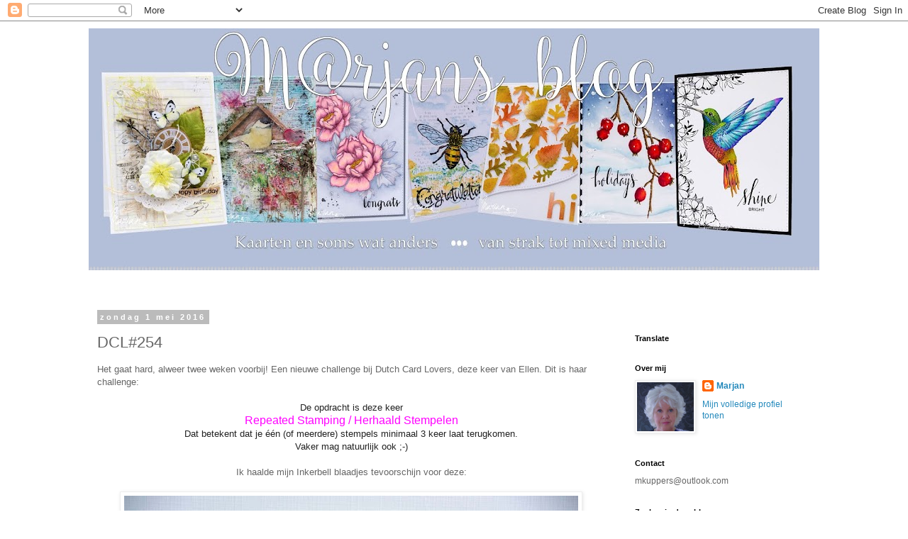

--- FILE ---
content_type: text/html; charset=UTF-8
request_url: https://marjan55.blogspot.com/2016/05/dcl254.html?showComment=1462087099811
body_size: 26807
content:
<!DOCTYPE html>
<html class='v2' dir='ltr' lang='nl'>
<head>
<link href='https://www.blogger.com/static/v1/widgets/335934321-css_bundle_v2.css' rel='stylesheet' type='text/css'/>
<meta content='width=1100' name='viewport'/>
<meta content='text/html; charset=UTF-8' http-equiv='Content-Type'/>
<meta content='blogger' name='generator'/>
<link href='https://marjan55.blogspot.com/favicon.ico' rel='icon' type='image/x-icon'/>
<link href='http://marjan55.blogspot.com/2016/05/dcl254.html' rel='canonical'/>
<link rel="alternate" type="application/atom+xml" title="M@rjans blog - Atom" href="https://marjan55.blogspot.com/feeds/posts/default" />
<link rel="alternate" type="application/rss+xml" title="M@rjans blog - RSS" href="https://marjan55.blogspot.com/feeds/posts/default?alt=rss" />
<link rel="service.post" type="application/atom+xml" title="M@rjans blog - Atom" href="https://www.blogger.com/feeds/232767941305354231/posts/default" />

<link rel="alternate" type="application/atom+xml" title="M@rjans blog - Atom" href="https://marjan55.blogspot.com/feeds/1323760326335020224/comments/default" />
<!--Can't find substitution for tag [blog.ieCssRetrofitLinks]-->
<link href='https://blogger.googleusercontent.com/img/b/R29vZ2xl/AVvXsEjpXHVtTTNS4zlBQPE6hGbwM3eKU8gJy5M3Tlu9deitItolhBwz7wn0U5nDBOPo1ZTRhuupcUZ1pIBpTJkS9EI3_vJZFk6pejgr-3SQiGXpk79Hes1bMkvS0L0VAuz8am0PJIl8cY3vMtVz/s640/DCL%2523254.jpg' rel='image_src'/>
<meta content='http://marjan55.blogspot.com/2016/05/dcl254.html' property='og:url'/>
<meta content='DCL#254' property='og:title'/>
<meta content='Het gaat hard, alweer twee weken voorbij! Een nieuwe challenge bij Dutch Card Lovers, deze keer van Ellen. Dit is haar challenge:    De opdr...' property='og:description'/>
<meta content='https://blogger.googleusercontent.com/img/b/R29vZ2xl/AVvXsEjpXHVtTTNS4zlBQPE6hGbwM3eKU8gJy5M3Tlu9deitItolhBwz7wn0U5nDBOPo1ZTRhuupcUZ1pIBpTJkS9EI3_vJZFk6pejgr-3SQiGXpk79Hes1bMkvS0L0VAuz8am0PJIl8cY3vMtVz/w1200-h630-p-k-no-nu/DCL%2523254.jpg' property='og:image'/>
<title>M@rjans blog: DCL#254</title>
<style id='page-skin-1' type='text/css'><!--
/*
-----------------------------------------------
Blogger Template Style
Name:     Simple
Designer: Blogger
URL:      www.blogger.com
----------------------------------------------- */
/* Content
----------------------------------------------- */
body {
font: normal normal 12px 'Trebuchet MS', Trebuchet, Verdana, sans-serif;
color: #666666;
background: #ffffff none repeat scroll top left;
padding: 0 0 0 0;
}
html body .region-inner {
min-width: 0;
max-width: 100%;
width: auto;
}
h2 {
font-size: 22px;
}
a:link {
text-decoration:none;
color: #2288bb;
}
a:visited {
text-decoration:none;
color: #888888;
}
a:hover {
text-decoration:underline;
color: #33aaff;
}
.body-fauxcolumn-outer .fauxcolumn-inner {
background: transparent none repeat scroll top left;
_background-image: none;
}
.body-fauxcolumn-outer .cap-top {
position: absolute;
z-index: 1;
height: 400px;
width: 100%;
}
.body-fauxcolumn-outer .cap-top .cap-left {
width: 100%;
background: transparent none repeat-x scroll top left;
_background-image: none;
}
.content-outer {
-moz-box-shadow: 0 0 0 rgba(0, 0, 0, .15);
-webkit-box-shadow: 0 0 0 rgba(0, 0, 0, .15);
-goog-ms-box-shadow: 0 0 0 #333333;
box-shadow: 0 0 0 rgba(0, 0, 0, .15);
margin-bottom: 1px;
}
.content-inner {
padding: 10px 40px;
}
.content-inner {
background-color: #ffffff;
}
/* Header
----------------------------------------------- */
.header-outer {
background: transparent none repeat-x scroll 0 -400px;
_background-image: none;
}
.Header h1 {
font: normal normal 40px 'Trebuchet MS',Trebuchet,Verdana,sans-serif;
color: #000000;
text-shadow: 0 0 0 rgba(0, 0, 0, .2);
}
.Header h1 a {
color: #000000;
}
.Header .description {
font-size: 18px;
color: #000000;
}
.header-inner .Header .titlewrapper {
padding: 22px 0;
}
.header-inner .Header .descriptionwrapper {
padding: 0 0;
}
/* Tabs
----------------------------------------------- */
.tabs-inner .section:first-child {
border-top: 0 solid #dddddd;
}
.tabs-inner .section:first-child ul {
margin-top: -1px;
border-top: 1px solid #dddddd;
border-left: 1px solid #dddddd;
border-right: 1px solid #dddddd;
}
.tabs-inner .widget ul {
background: transparent none repeat-x scroll 0 -800px;
_background-image: none;
border-bottom: 1px solid #dddddd;
margin-top: 0;
margin-left: -30px;
margin-right: -30px;
}
.tabs-inner .widget li a {
display: inline-block;
padding: .6em 1em;
font: normal normal 12px 'Trebuchet MS', Trebuchet, Verdana, sans-serif;
color: #000000;
border-left: 1px solid #ffffff;
border-right: 1px solid #dddddd;
}
.tabs-inner .widget li:first-child a {
border-left: none;
}
.tabs-inner .widget li.selected a, .tabs-inner .widget li a:hover {
color: #000000;
background-color: #eeeeee;
text-decoration: none;
}
/* Columns
----------------------------------------------- */
.main-outer {
border-top: 0 solid transparent;
}
.fauxcolumn-left-outer .fauxcolumn-inner {
border-right: 1px solid transparent;
}
.fauxcolumn-right-outer .fauxcolumn-inner {
border-left: 1px solid transparent;
}
/* Headings
----------------------------------------------- */
div.widget > h2,
div.widget h2.title {
margin: 0 0 1em 0;
font: normal bold 11px 'Trebuchet MS',Trebuchet,Verdana,sans-serif;
color: #000000;
}
/* Widgets
----------------------------------------------- */
.widget .zippy {
color: #999999;
text-shadow: 2px 2px 1px rgba(0, 0, 0, .1);
}
.widget .popular-posts ul {
list-style: none;
}
/* Posts
----------------------------------------------- */
h2.date-header {
font: normal bold 11px Arial, Tahoma, Helvetica, FreeSans, sans-serif;
}
.date-header span {
background-color: #bbbbbb;
color: #ffffff;
padding: 0.4em;
letter-spacing: 3px;
margin: inherit;
}
.main-inner {
padding-top: 35px;
padding-bottom: 65px;
}
.main-inner .column-center-inner {
padding: 0 0;
}
.main-inner .column-center-inner .section {
margin: 0 1em;
}
.post {
margin: 0 0 45px 0;
}
h3.post-title, .comments h4 {
font: normal normal 22px 'Trebuchet MS',Trebuchet,Verdana,sans-serif;
margin: .75em 0 0;
}
.post-body {
font-size: 110%;
line-height: 1.4;
position: relative;
}
.post-body img, .post-body .tr-caption-container, .Profile img, .Image img,
.BlogList .item-thumbnail img {
padding: 2px;
background: #ffffff;
border: 1px solid #eeeeee;
-moz-box-shadow: 1px 1px 5px rgba(0, 0, 0, .1);
-webkit-box-shadow: 1px 1px 5px rgba(0, 0, 0, .1);
box-shadow: 1px 1px 5px rgba(0, 0, 0, .1);
}
.post-body img, .post-body .tr-caption-container {
padding: 5px;
}
.post-body .tr-caption-container {
color: #666666;
}
.post-body .tr-caption-container img {
padding: 0;
background: transparent;
border: none;
-moz-box-shadow: 0 0 0 rgba(0, 0, 0, .1);
-webkit-box-shadow: 0 0 0 rgba(0, 0, 0, .1);
box-shadow: 0 0 0 rgba(0, 0, 0, .1);
}
.post-header {
margin: 0 0 1.5em;
line-height: 1.6;
font-size: 90%;
}
.post-footer {
margin: 20px -2px 0;
padding: 5px 10px;
color: #666666;
background-color: #eeeeee;
border-bottom: 1px solid #eeeeee;
line-height: 1.6;
font-size: 90%;
}
#comments .comment-author {
padding-top: 1.5em;
border-top: 1px solid transparent;
background-position: 0 1.5em;
}
#comments .comment-author:first-child {
padding-top: 0;
border-top: none;
}
.avatar-image-container {
margin: .2em 0 0;
}
#comments .avatar-image-container img {
border: 1px solid #eeeeee;
}
/* Comments
----------------------------------------------- */
.comments .comments-content .icon.blog-author {
background-repeat: no-repeat;
background-image: url([data-uri]);
}
.comments .comments-content .loadmore a {
border-top: 1px solid #999999;
border-bottom: 1px solid #999999;
}
.comments .comment-thread.inline-thread {
background-color: #eeeeee;
}
.comments .continue {
border-top: 2px solid #999999;
}
/* Accents
---------------------------------------------- */
.section-columns td.columns-cell {
border-left: 1px solid transparent;
}
.blog-pager {
background: transparent url(https://resources.blogblog.com/blogblog/data/1kt/simple/paging_dot.png) repeat-x scroll top center;
}
.blog-pager-older-link, .home-link,
.blog-pager-newer-link {
background-color: #ffffff;
padding: 5px;
}
.footer-outer {
border-top: 1px dashed #bbbbbb;
}
/* Mobile
----------------------------------------------- */
body.mobile  {
background-size: auto;
}
.mobile .body-fauxcolumn-outer {
background: transparent none repeat scroll top left;
}
.mobile .body-fauxcolumn-outer .cap-top {
background-size: 100% auto;
}
.mobile .content-outer {
-webkit-box-shadow: 0 0 3px rgba(0, 0, 0, .15);
box-shadow: 0 0 3px rgba(0, 0, 0, .15);
}
.mobile .tabs-inner .widget ul {
margin-left: 0;
margin-right: 0;
}
.mobile .post {
margin: 0;
}
.mobile .main-inner .column-center-inner .section {
margin: 0;
}
.mobile .date-header span {
padding: 0.1em 10px;
margin: 0 -10px;
}
.mobile h3.post-title {
margin: 0;
}
.mobile .blog-pager {
background: transparent none no-repeat scroll top center;
}
.mobile .footer-outer {
border-top: none;
}
.mobile .main-inner, .mobile .footer-inner {
background-color: #ffffff;
}
.mobile-index-contents {
color: #666666;
}
.mobile-link-button {
background-color: #2288bb;
}
.mobile-link-button a:link, .mobile-link-button a:visited {
color: #ffffff;
}
.mobile .tabs-inner .section:first-child {
border-top: none;
}
.mobile .tabs-inner .PageList .widget-content {
background-color: #eeeeee;
color: #000000;
border-top: 1px solid #dddddd;
border-bottom: 1px solid #dddddd;
}
.mobile .tabs-inner .PageList .widget-content .pagelist-arrow {
border-left: 1px solid #dddddd;
}

--></style>
<style id='template-skin-1' type='text/css'><!--
body {
min-width: 1110px;
}
.content-outer, .content-fauxcolumn-outer, .region-inner {
min-width: 1110px;
max-width: 1110px;
_width: 1110px;
}
.main-inner .columns {
padding-left: 0;
padding-right: 290px;
}
.main-inner .fauxcolumn-center-outer {
left: 0;
right: 290px;
/* IE6 does not respect left and right together */
_width: expression(this.parentNode.offsetWidth -
parseInt("0") -
parseInt("290px") + 'px');
}
.main-inner .fauxcolumn-left-outer {
width: 0;
}
.main-inner .fauxcolumn-right-outer {
width: 290px;
}
.main-inner .column-left-outer {
width: 0;
right: 100%;
margin-left: -0;
}
.main-inner .column-right-outer {
width: 290px;
margin-right: -290px;
}
#layout {
min-width: 0;
}
#layout .content-outer {
min-width: 0;
width: 800px;
}
#layout .region-inner {
min-width: 0;
width: auto;
}
body#layout div.add_widget {
padding: 8px;
}
body#layout div.add_widget a {
margin-left: 32px;
}
--></style>
<link href='https://www.blogger.com/dyn-css/authorization.css?targetBlogID=232767941305354231&amp;zx=a0eac3ce-6a58-425f-a04a-0e8591df710a' media='none' onload='if(media!=&#39;all&#39;)media=&#39;all&#39;' rel='stylesheet'/><noscript><link href='https://www.blogger.com/dyn-css/authorization.css?targetBlogID=232767941305354231&amp;zx=a0eac3ce-6a58-425f-a04a-0e8591df710a' rel='stylesheet'/></noscript>
<meta name='google-adsense-platform-account' content='ca-host-pub-1556223355139109'/>
<meta name='google-adsense-platform-domain' content='blogspot.com'/>

<link rel="stylesheet" href="https://fonts.googleapis.com/css2?display=swap&family=Sacramento"></head>
<body class='loading variant-simplysimple'>
<div class='navbar section' id='navbar' name='Navbar'><div class='widget Navbar' data-version='1' id='Navbar1'><script type="text/javascript">
    function setAttributeOnload(object, attribute, val) {
      if(window.addEventListener) {
        window.addEventListener('load',
          function(){ object[attribute] = val; }, false);
      } else {
        window.attachEvent('onload', function(){ object[attribute] = val; });
      }
    }
  </script>
<div id="navbar-iframe-container"></div>
<script type="text/javascript" src="https://apis.google.com/js/platform.js"></script>
<script type="text/javascript">
      gapi.load("gapi.iframes:gapi.iframes.style.bubble", function() {
        if (gapi.iframes && gapi.iframes.getContext) {
          gapi.iframes.getContext().openChild({
              url: 'https://www.blogger.com/navbar/232767941305354231?po\x3d1323760326335020224\x26origin\x3dhttps://marjan55.blogspot.com',
              where: document.getElementById("navbar-iframe-container"),
              id: "navbar-iframe"
          });
        }
      });
    </script><script type="text/javascript">
(function() {
var script = document.createElement('script');
script.type = 'text/javascript';
script.src = '//pagead2.googlesyndication.com/pagead/js/google_top_exp.js';
var head = document.getElementsByTagName('head')[0];
if (head) {
head.appendChild(script);
}})();
</script>
</div></div>
<div class='body-fauxcolumns'>
<div class='fauxcolumn-outer body-fauxcolumn-outer'>
<div class='cap-top'>
<div class='cap-left'></div>
<div class='cap-right'></div>
</div>
<div class='fauxborder-left'>
<div class='fauxborder-right'></div>
<div class='fauxcolumn-inner'>
</div>
</div>
<div class='cap-bottom'>
<div class='cap-left'></div>
<div class='cap-right'></div>
</div>
</div>
</div>
<div class='content'>
<div class='content-fauxcolumns'>
<div class='fauxcolumn-outer content-fauxcolumn-outer'>
<div class='cap-top'>
<div class='cap-left'></div>
<div class='cap-right'></div>
</div>
<div class='fauxborder-left'>
<div class='fauxborder-right'></div>
<div class='fauxcolumn-inner'>
</div>
</div>
<div class='cap-bottom'>
<div class='cap-left'></div>
<div class='cap-right'></div>
</div>
</div>
</div>
<div class='content-outer'>
<div class='content-cap-top cap-top'>
<div class='cap-left'></div>
<div class='cap-right'></div>
</div>
<div class='fauxborder-left content-fauxborder-left'>
<div class='fauxborder-right content-fauxborder-right'></div>
<div class='content-inner'>
<header>
<div class='header-outer'>
<div class='header-cap-top cap-top'>
<div class='cap-left'></div>
<div class='cap-right'></div>
</div>
<div class='fauxborder-left header-fauxborder-left'>
<div class='fauxborder-right header-fauxborder-right'></div>
<div class='region-inner header-inner'>
<div class='header section' id='header' name='Koptekst'><div class='widget Header' data-version='1' id='Header1'>
<div id='header-inner'>
<a href='https://marjan55.blogspot.com/' style='display: block'>
<img alt='M@rjans blog' height='341px; ' id='Header1_headerimg' src='https://blogger.googleusercontent.com/img/b/R29vZ2xl/AVvXsEjqT8s0cXf7Oo_1Ykb6I0jNTZvoYxl1bz09akTcROzjg3V1kNKATMBQpxn9qPmATMgxa9mgSjQu1buzR15sUeEMXXLisnnReM1arYcCq6tXW6AcB9_uTOxmAvlbwKwgxav4RDg8s9NMTDwo/s1030/HeaderM-kaarten.jpg' style='display: block' width='1030px; '/>
</a>
<div class='descriptionwrapper'>
<p class='description'><span>
</span></p>
</div>
</div>
</div></div>
</div>
</div>
<div class='header-cap-bottom cap-bottom'>
<div class='cap-left'></div>
<div class='cap-right'></div>
</div>
</div>
</header>
<div class='tabs-outer'>
<div class='tabs-cap-top cap-top'>
<div class='cap-left'></div>
<div class='cap-right'></div>
</div>
<div class='fauxborder-left tabs-fauxborder-left'>
<div class='fauxborder-right tabs-fauxborder-right'></div>
<div class='region-inner tabs-inner'>
<div class='tabs no-items section' id='crosscol' name='Alle kolommen'></div>
<div class='tabs no-items section' id='crosscol-overflow' name='Cross-Column 2'></div>
</div>
</div>
<div class='tabs-cap-bottom cap-bottom'>
<div class='cap-left'></div>
<div class='cap-right'></div>
</div>
</div>
<div class='main-outer'>
<div class='main-cap-top cap-top'>
<div class='cap-left'></div>
<div class='cap-right'></div>
</div>
<div class='fauxborder-left main-fauxborder-left'>
<div class='fauxborder-right main-fauxborder-right'></div>
<div class='region-inner main-inner'>
<div class='columns fauxcolumns'>
<div class='fauxcolumn-outer fauxcolumn-center-outer'>
<div class='cap-top'>
<div class='cap-left'></div>
<div class='cap-right'></div>
</div>
<div class='fauxborder-left'>
<div class='fauxborder-right'></div>
<div class='fauxcolumn-inner'>
</div>
</div>
<div class='cap-bottom'>
<div class='cap-left'></div>
<div class='cap-right'></div>
</div>
</div>
<div class='fauxcolumn-outer fauxcolumn-left-outer'>
<div class='cap-top'>
<div class='cap-left'></div>
<div class='cap-right'></div>
</div>
<div class='fauxborder-left'>
<div class='fauxborder-right'></div>
<div class='fauxcolumn-inner'>
</div>
</div>
<div class='cap-bottom'>
<div class='cap-left'></div>
<div class='cap-right'></div>
</div>
</div>
<div class='fauxcolumn-outer fauxcolumn-right-outer'>
<div class='cap-top'>
<div class='cap-left'></div>
<div class='cap-right'></div>
</div>
<div class='fauxborder-left'>
<div class='fauxborder-right'></div>
<div class='fauxcolumn-inner'>
</div>
</div>
<div class='cap-bottom'>
<div class='cap-left'></div>
<div class='cap-right'></div>
</div>
</div>
<!-- corrects IE6 width calculation -->
<div class='columns-inner'>
<div class='column-center-outer'>
<div class='column-center-inner'>
<div class='main section' id='main' name='Algemeen'><div class='widget Blog' data-version='1' id='Blog1'>
<div class='blog-posts hfeed'>

          <div class="date-outer">
        
<h2 class='date-header'><span>zondag 1 mei 2016</span></h2>

          <div class="date-posts">
        
<div class='post-outer'>
<div class='post hentry uncustomized-post-template' itemprop='blogPost' itemscope='itemscope' itemtype='http://schema.org/BlogPosting'>
<meta content='https://blogger.googleusercontent.com/img/b/R29vZ2xl/AVvXsEjpXHVtTTNS4zlBQPE6hGbwM3eKU8gJy5M3Tlu9deitItolhBwz7wn0U5nDBOPo1ZTRhuupcUZ1pIBpTJkS9EI3_vJZFk6pejgr-3SQiGXpk79Hes1bMkvS0L0VAuz8am0PJIl8cY3vMtVz/s640/DCL%2523254.jpg' itemprop='image_url'/>
<meta content='232767941305354231' itemprop='blogId'/>
<meta content='1323760326335020224' itemprop='postId'/>
<a name='1323760326335020224'></a>
<h3 class='post-title entry-title' itemprop='name'>
DCL#254
</h3>
<div class='post-header'>
<div class='post-header-line-1'></div>
</div>
<div class='post-body entry-content' id='post-body-1323760326335020224' itemprop='description articleBody'>
Het gaat hard, alweer twee weken voorbij! Een nieuwe challenge bij Dutch Card Lovers, deze keer van Ellen. Dit is haar challenge:<br />
<br />
<div style="background-color: white; color: #222222; font-family: Arial, Tahoma, Helvetica, FreeSans, sans-serif; font-size: 13.2px; line-height: 18.48px; text-align: center;">
De opdracht is deze keer</div>
<div style="background-color: white; color: #222222; font-family: Arial, Tahoma, Helvetica, FreeSans, sans-serif; font-size: 13.2px; line-height: 18.48px; text-align: center;">
</div>
<div style="background-color: white; color: #222222; font-family: Arial, Tahoma, Helvetica, FreeSans, sans-serif; font-size: 13.2px; line-height: 18.48px; text-align: center;">
<span style="color: magenta; font-size: medium;">Repeated Stamping / Herhaald Stempelen</span></div>
<div style="background-color: white; color: #222222; font-family: Arial, Tahoma, Helvetica, FreeSans, sans-serif; font-size: 13.2px; line-height: 18.48px; text-align: center;">
</div>
<div style="background-color: white; color: #222222; font-family: Arial, Tahoma, Helvetica, FreeSans, sans-serif; font-size: 13.2px; line-height: 18.48px; text-align: center;">
Dat betekent dat je één (of meerdere) stempels minimaal 3 keer laat terugkomen.</div>
<div style="background-color: white; color: #222222; font-family: Arial, Tahoma, Helvetica, FreeSans, sans-serif; font-size: 13.2px; line-height: 18.48px; text-align: center;">
Vaker mag natuurlijk ook ;-)</div>
<br />
<div style="text-align: center;">
Ik haalde mijn Inkerbell blaadjes tevoorschijn voor deze:</div>
<div style="text-align: center;">
<br /></div>
<div class="separator" style="clear: both; text-align: center;">
</div>
<div class="separator" style="clear: both; text-align: center;">
<a href="https://blogger.googleusercontent.com/img/b/R29vZ2xl/AVvXsEjpXHVtTTNS4zlBQPE6hGbwM3eKU8gJy5M3Tlu9deitItolhBwz7wn0U5nDBOPo1ZTRhuupcUZ1pIBpTJkS9EI3_vJZFk6pejgr-3SQiGXpk79Hes1bMkvS0L0VAuz8am0PJIl8cY3vMtVz/s1600/DCL%2523254.jpg" imageanchor="1" style="margin-left: 1em; margin-right: 1em;"><img border="0" height="426" src="https://blogger.googleusercontent.com/img/b/R29vZ2xl/AVvXsEjpXHVtTTNS4zlBQPE6hGbwM3eKU8gJy5M3Tlu9deitItolhBwz7wn0U5nDBOPo1ZTRhuupcUZ1pIBpTJkS9EI3_vJZFk6pejgr-3SQiGXpk79Hes1bMkvS0L0VAuz8am0PJIl8cY3vMtVz/s640/DCL%2523254.jpg" width="640" /></a></div>
<div style="text-align: center;">
<br /></div>
<div style="text-align: left;">
<br /></div>
<div style="text-align: left;">
De blaadjes gestempeld met Watermark en daarna met goud embossingpoeder bewerkt. Ingekleurd met Tombow markers, sterretjes en spatjes toegevoegd en de tekst is van Els Brigé.</div>
<div style="text-align: center;">
<br /></div>
We worden gesponsord door Jacobi deze keer. Op ons blog lees je meer en daar kun je ook de mooie kaarten van mijn teamgenoten bekijken, de moeite waard!<br />
<br />
Nog een fijne zondag.<br />
<a href="http://s2.photobucket.com/user/Marlou1955/media/Signature.png.html" target="_blank"><img alt=" photo Signature.png" border="0" src="https://lh3.googleusercontent.com/blogger_img_proxy/AEn0k_tFtuDeAWNwq8H9vANE9OkGgN_s9zE3M0PAKZ5khgRf08u4e8XXn5WQNY2LYxbNfA95ilWDi3MY_HkWWFppf9UiOYfnotZ01rOWcrmYofQveVAP9_r5rwW9I5jWXqmOdmc=s0-d"></a>
<div style='clear: both;'></div>
</div>
<div class='post-footer'>
<div class='post-footer-line post-footer-line-1'>
<span class='post-author vcard'>
Gepost door
<span class='fn' itemprop='author' itemscope='itemscope' itemtype='http://schema.org/Person'>
<meta content='https://www.blogger.com/profile/12823743041413802922' itemprop='url'/>
<a class='g-profile' href='https://www.blogger.com/profile/12823743041413802922' rel='author' title='author profile'>
<span itemprop='name'>Marjan </span>
</a>
</span>
</span>
<span class='post-timestamp'>
op
<meta content='http://marjan55.blogspot.com/2016/05/dcl254.html' itemprop='url'/>
<a class='timestamp-link' href='https://marjan55.blogspot.com/2016/05/dcl254.html' rel='bookmark' title='permanent link'><abbr class='published' itemprop='datePublished' title='2016-05-01T08:00:00+02:00'>zondag, mei 01, 2016</abbr></a>
</span>
<span class='post-comment-link'>
</span>
<span class='post-icons'>
<span class='item-action'>
<a href='https://www.blogger.com/email-post/232767941305354231/1323760326335020224' title='Post e-mailen'>
<img alt='' class='icon-action' height='13' src='https://resources.blogblog.com/img/icon18_email.gif' width='18'/>
</a>
</span>
<span class='item-control blog-admin pid-2028132526'>
<a href='https://www.blogger.com/post-edit.g?blogID=232767941305354231&postID=1323760326335020224&from=pencil' title='Post bewerken'>
<img alt='' class='icon-action' height='18' src='https://resources.blogblog.com/img/icon18_edit_allbkg.gif' width='18'/>
</a>
</span>
</span>
<div class='post-share-buttons goog-inline-block'>
</div>
</div>
<div class='post-footer-line post-footer-line-2'>
<span class='post-labels'>
</span>
</div>
<div class='post-footer-line post-footer-line-3'>
<span class='post-location'>
</span>
</div>
</div>
</div>
<div class='comments' id='comments'>
<a name='comments'></a>
<h4>26 opmerkingen:</h4>
<div id='Blog1_comments-block-wrapper'>
<dl class='avatar-comment-indent' id='comments-block'>
<dt class='comment-author ' id='c4002727849655168445'>
<a name='c4002727849655168445'></a>
<div class="avatar-image-container vcard"><span dir="ltr"><a href="https://www.blogger.com/profile/07846121387160943364" target="" rel="nofollow" onclick="" class="avatar-hovercard" id="av-4002727849655168445-07846121387160943364"><img src="https://resources.blogblog.com/img/blank.gif" width="35" height="35" class="delayLoad" style="display: none;" longdesc="//blogger.googleusercontent.com/img/b/R29vZ2xl/AVvXsEgo0FJBs50MrVcGzJK21BLmmDlrVz2MFfp3JGk3NP-758ZpSF72hBeEKNTlfOQvLumG0Zw7Wh6uvuT0LsJluLOVbgH1vtXFfiz-OvaOylC8IjdTTG0C1i0mzi44AEEftA/s45-c/DSC08845.JPG" alt="" title="Miranda V">

<noscript><img src="//blogger.googleusercontent.com/img/b/R29vZ2xl/AVvXsEgo0FJBs50MrVcGzJK21BLmmDlrVz2MFfp3JGk3NP-758ZpSF72hBeEKNTlfOQvLumG0Zw7Wh6uvuT0LsJluLOVbgH1vtXFfiz-OvaOylC8IjdTTG0C1i0mzi44AEEftA/s45-c/DSC08845.JPG" width="35" height="35" class="photo" alt=""></noscript></a></span></div>
<a href='https://www.blogger.com/profile/07846121387160943364' rel='nofollow'>Miranda V</a>
zei
</dt>
<dd class='comment-body' id='Blog1_cmt-4002727849655168445'>
<p>
Wat heb je de blaadjes een mooie kleuren gegeven, het goud staat er ook super bij! En de teksten van Els zijn altijd goed. Heel mooi! Fijne zondag!
</p>
</dd>
<dd class='comment-footer'>
<span class='comment-timestamp'>
<a href='https://marjan55.blogspot.com/2016/05/dcl254.html?showComment=1462084309053#c4002727849655168445' title='comment permalink'>
1 mei 2016 om 08:31
</a>
<span class='item-control blog-admin pid-1678546521'>
<a class='comment-delete' href='https://www.blogger.com/comment/delete/232767941305354231/4002727849655168445' title='Reactie verwijderen'>
<img src='https://resources.blogblog.com/img/icon_delete13.gif'/>
</a>
</span>
</span>
</dd>
<dt class='comment-author ' id='c2674124977430175408'>
<a name='c2674124977430175408'></a>
<div class="avatar-image-container vcard"><span dir="ltr"><a href="https://www.blogger.com/profile/00471230110211872327" target="" rel="nofollow" onclick="" class="avatar-hovercard" id="av-2674124977430175408-00471230110211872327"><img src="https://resources.blogblog.com/img/blank.gif" width="35" height="35" class="delayLoad" style="display: none;" longdesc="//blogger.googleusercontent.com/img/b/R29vZ2xl/AVvXsEjxFvNbHtNalmdJ0e7QkbA4gwe-hoGYo8RD-SHcu15uLVqSnOUwKAmXQtVQ2lj6HBznRJ4LyFFsrPuZ2hbdK-RfIXZLGCp2gkVuZqUCclkwGd7BNaWlpuIAXxMecR2arQ/s45-c/allerlei2009+118.jpg" alt="" title="Willy&amp;#39;s creations">

<noscript><img src="//blogger.googleusercontent.com/img/b/R29vZ2xl/AVvXsEjxFvNbHtNalmdJ0e7QkbA4gwe-hoGYo8RD-SHcu15uLVqSnOUwKAmXQtVQ2lj6HBznRJ4LyFFsrPuZ2hbdK-RfIXZLGCp2gkVuZqUCclkwGd7BNaWlpuIAXxMecR2arQ/s45-c/allerlei2009+118.jpg" width="35" height="35" class="photo" alt=""></noscript></a></span></div>
<a href='https://www.blogger.com/profile/00471230110211872327' rel='nofollow'>Willy&#39;s creations</a>
zei
</dt>
<dd class='comment-body' id='Blog1_cmt-2674124977430175408'>
<p>
Beeldig!<br /><br />Groetjes,Willy
</p>
</dd>
<dd class='comment-footer'>
<span class='comment-timestamp'>
<a href='https://marjan55.blogspot.com/2016/05/dcl254.html?showComment=1462084501081#c2674124977430175408' title='comment permalink'>
1 mei 2016 om 08:35
</a>
<span class='item-control blog-admin pid-301228037'>
<a class='comment-delete' href='https://www.blogger.com/comment/delete/232767941305354231/2674124977430175408' title='Reactie verwijderen'>
<img src='https://resources.blogblog.com/img/icon_delete13.gif'/>
</a>
</span>
</span>
</dd>
<dt class='comment-author ' id='c2468680474589644419'>
<a name='c2468680474589644419'></a>
<div class="avatar-image-container vcard"><span dir="ltr"><a href="https://www.blogger.com/profile/05216425493500032661" target="" rel="nofollow" onclick="" class="avatar-hovercard" id="av-2468680474589644419-05216425493500032661"><img src="https://resources.blogblog.com/img/blank.gif" width="35" height="35" class="delayLoad" style="display: none;" longdesc="//blogger.googleusercontent.com/img/b/R29vZ2xl/AVvXsEisW-KBjDGTss-F6O1vkjt_jRX3EfV97Sm600l2MyLEZlsgWha7P9KXwy9rfm121B3Mpgao-OmbHLK33yw75Hjgby9sCYpI53YwYlac-bBbOB_QkHJWL-YMZvFmDbFmXA/s45-c/dikke+vriendinnen+verkl..jpg" alt="" title="Els">

<noscript><img src="//blogger.googleusercontent.com/img/b/R29vZ2xl/AVvXsEisW-KBjDGTss-F6O1vkjt_jRX3EfV97Sm600l2MyLEZlsgWha7P9KXwy9rfm121B3Mpgao-OmbHLK33yw75Hjgby9sCYpI53YwYlac-bBbOB_QkHJWL-YMZvFmDbFmXA/s45-c/dikke+vriendinnen+verkl..jpg" width="35" height="35" class="photo" alt=""></noscript></a></span></div>
<a href='https://www.blogger.com/profile/05216425493500032661' rel='nofollow'>Els</a>
zei
</dt>
<dd class='comment-body' id='Blog1_cmt-2468680474589644419'>
<p>
Super mooie kaart is dit met het herhalen van de blaadjes en het goud embossing.<br />Groetjes, Els
</p>
</dd>
<dd class='comment-footer'>
<span class='comment-timestamp'>
<a href='https://marjan55.blogspot.com/2016/05/dcl254.html?showComment=1462085868474#c2468680474589644419' title='comment permalink'>
1 mei 2016 om 08:57
</a>
<span class='item-control blog-admin pid-345908103'>
<a class='comment-delete' href='https://www.blogger.com/comment/delete/232767941305354231/2468680474589644419' title='Reactie verwijderen'>
<img src='https://resources.blogblog.com/img/icon_delete13.gif'/>
</a>
</span>
</span>
</dd>
<dt class='comment-author ' id='c1510211162783293773'>
<a name='c1510211162783293773'></a>
<div class="avatar-image-container avatar-stock"><span dir="ltr"><a href="https://www.blogger.com/profile/08371623562338639409" target="" rel="nofollow" onclick="" class="avatar-hovercard" id="av-1510211162783293773-08371623562338639409"><img src="//www.blogger.com/img/blogger_logo_round_35.png" width="35" height="35" alt="" title="Je@net">

</a></span></div>
<a href='https://www.blogger.com/profile/08371623562338639409' rel='nofollow'>Je@net</a>
zei
</dt>
<dd class='comment-body' id='Blog1_cmt-1510211162783293773'>
<p>
Wat een leuke kleurencombi. Vind het een erg mooie kaart geworden, Marjan!
</p>
</dd>
<dd class='comment-footer'>
<span class='comment-timestamp'>
<a href='https://marjan55.blogspot.com/2016/05/dcl254.html?showComment=1462086245885#c1510211162783293773' title='comment permalink'>
1 mei 2016 om 09:04
</a>
<span class='item-control blog-admin pid-1469543030'>
<a class='comment-delete' href='https://www.blogger.com/comment/delete/232767941305354231/1510211162783293773' title='Reactie verwijderen'>
<img src='https://resources.blogblog.com/img/icon_delete13.gif'/>
</a>
</span>
</span>
</dd>
<dt class='comment-author ' id='c307652720081979968'>
<a name='c307652720081979968'></a>
<div class="avatar-image-container vcard"><span dir="ltr"><a href="https://www.blogger.com/profile/16944827339164776695" target="" rel="nofollow" onclick="" class="avatar-hovercard" id="av-307652720081979968-16944827339164776695"><img src="https://resources.blogblog.com/img/blank.gif" width="35" height="35" class="delayLoad" style="display: none;" longdesc="//blogger.googleusercontent.com/img/b/R29vZ2xl/AVvXsEik7CPpHR-4HR92RaDMkQLzduPb6OFWoD-8yg2umxANYnWA7sVpFMpGFZ_vCP3N5R12QUwIHnekH0WjUyNhuWhpoUwwEeT3bTPtgwYUUPND8LwBQrZRkHTY2bJmU_C2lhA/s45-c/Romy_12-1.jpg" alt="" title="Romy">

<noscript><img src="//blogger.googleusercontent.com/img/b/R29vZ2xl/AVvXsEik7CPpHR-4HR92RaDMkQLzduPb6OFWoD-8yg2umxANYnWA7sVpFMpGFZ_vCP3N5R12QUwIHnekH0WjUyNhuWhpoUwwEeT3bTPtgwYUUPND8LwBQrZRkHTY2bJmU_C2lhA/s45-c/Romy_12-1.jpg" width="35" height="35" class="photo" alt=""></noscript></a></span></div>
<a href='https://www.blogger.com/profile/16944827339164776695' rel='nofollow'>Romy</a>
zei
</dt>
<dd class='comment-body' id='Blog1_cmt-307652720081979968'>
<p>
Wat een prachtig kaartje! Je stempelwerk is erg mooi.
</p>
</dd>
<dd class='comment-footer'>
<span class='comment-timestamp'>
<a href='https://marjan55.blogspot.com/2016/05/dcl254.html?showComment=1462087099811#c307652720081979968' title='comment permalink'>
1 mei 2016 om 09:18
</a>
<span class='item-control blog-admin pid-1005719089'>
<a class='comment-delete' href='https://www.blogger.com/comment/delete/232767941305354231/307652720081979968' title='Reactie verwijderen'>
<img src='https://resources.blogblog.com/img/icon_delete13.gif'/>
</a>
</span>
</span>
</dd>
<dt class='comment-author ' id='c2831463157262661764'>
<a name='c2831463157262661764'></a>
<div class="avatar-image-container vcard"><span dir="ltr"><a href="https://www.blogger.com/profile/17320822091216107599" target="" rel="nofollow" onclick="" class="avatar-hovercard" id="av-2831463157262661764-17320822091216107599"><img src="https://resources.blogblog.com/img/blank.gif" width="35" height="35" class="delayLoad" style="display: none;" longdesc="//blogger.googleusercontent.com/img/b/R29vZ2xl/AVvXsEgBLmkh8FpEM7V5WLEQFupxZNawZGpnCqbe4XZneCChpS4t-181kgbIDfKHHiL62QdbOiM6_4E0KPNnYlQ7ZlIcGG0csrwO3nHeoVUInx3Z7F8xShXTKuAmxqLlMyR5og/s45-c/2016+Profielfoto.jpg" alt="" title="Sabine">

<noscript><img src="//blogger.googleusercontent.com/img/b/R29vZ2xl/AVvXsEgBLmkh8FpEM7V5WLEQFupxZNawZGpnCqbe4XZneCChpS4t-181kgbIDfKHHiL62QdbOiM6_4E0KPNnYlQ7ZlIcGG0csrwO3nHeoVUInx3Z7F8xShXTKuAmxqLlMyR5og/s45-c/2016+Profielfoto.jpg" width="35" height="35" class="photo" alt=""></noscript></a></span></div>
<a href='https://www.blogger.com/profile/17320822091216107599' rel='nofollow'>Sabine</a>
zei
</dt>
<dd class='comment-body' id='Blog1_cmt-2831463157262661764'>
<p>
Hele mooie kaart, prachtig met het goud erbij Liefs Sabine
</p>
</dd>
<dd class='comment-footer'>
<span class='comment-timestamp'>
<a href='https://marjan55.blogspot.com/2016/05/dcl254.html?showComment=1462088285044#c2831463157262661764' title='comment permalink'>
1 mei 2016 om 09:38
</a>
<span class='item-control blog-admin pid-705616814'>
<a class='comment-delete' href='https://www.blogger.com/comment/delete/232767941305354231/2831463157262661764' title='Reactie verwijderen'>
<img src='https://resources.blogblog.com/img/icon_delete13.gif'/>
</a>
</span>
</span>
</dd>
<dt class='comment-author ' id='c274066539711017887'>
<a name='c274066539711017887'></a>
<div class="avatar-image-container vcard"><span dir="ltr"><a href="https://www.blogger.com/profile/10463361759099913953" target="" rel="nofollow" onclick="" class="avatar-hovercard" id="av-274066539711017887-10463361759099913953"><img src="https://resources.blogblog.com/img/blank.gif" width="35" height="35" class="delayLoad" style="display: none;" longdesc="//1.bp.blogspot.com/-z3p7JyYmXIM/ZYvvDdP6J6I/AAAAAAABygM/nsf6LXsDiok986x8sosQnaZbdg3AqULTQCK4BGAYYCw/s35/20231225_195643.jpg" alt="" title="Kaartenkraam">

<noscript><img src="//1.bp.blogspot.com/-z3p7JyYmXIM/ZYvvDdP6J6I/AAAAAAABygM/nsf6LXsDiok986x8sosQnaZbdg3AqULTQCK4BGAYYCw/s35/20231225_195643.jpg" width="35" height="35" class="photo" alt=""></noscript></a></span></div>
<a href='https://www.blogger.com/profile/10463361759099913953' rel='nofollow'>Kaartenkraam</a>
zei
</dt>
<dd class='comment-body' id='Blog1_cmt-274066539711017887'>
<p>
Mooie die gouden randjes om de prachtig gekleurde blaadjes. En het zwart geeft weer net wat extra pit aan de kaart!<br /><br />groetjes van Ank
</p>
</dd>
<dd class='comment-footer'>
<span class='comment-timestamp'>
<a href='https://marjan55.blogspot.com/2016/05/dcl254.html?showComment=1462089407083#c274066539711017887' title='comment permalink'>
1 mei 2016 om 09:56
</a>
<span class='item-control blog-admin pid-2112510905'>
<a class='comment-delete' href='https://www.blogger.com/comment/delete/232767941305354231/274066539711017887' title='Reactie verwijderen'>
<img src='https://resources.blogblog.com/img/icon_delete13.gif'/>
</a>
</span>
</span>
</dd>
<dt class='comment-author ' id='c689601637034334602'>
<a name='c689601637034334602'></a>
<div class="avatar-image-container vcard"><span dir="ltr"><a href="https://www.blogger.com/profile/05995535652154796577" target="" rel="nofollow" onclick="" class="avatar-hovercard" id="av-689601637034334602-05995535652154796577"><img src="https://resources.blogblog.com/img/blank.gif" width="35" height="35" class="delayLoad" style="display: none;" longdesc="//4.bp.blogspot.com/-I9H-S0Eu5MA/ZR0bC3zBVfI/AAAAAAABmAY/xggqk3nKTVoFYii0VN_2qWIVnWuuZ4W3gCK4BGAYYCw/s35/FloriWorld%252Bsept%252B2021.jpg" alt="" title="Colien">

<noscript><img src="//4.bp.blogspot.com/-I9H-S0Eu5MA/ZR0bC3zBVfI/AAAAAAABmAY/xggqk3nKTVoFYii0VN_2qWIVnWuuZ4W3gCK4BGAYYCw/s35/FloriWorld%252Bsept%252B2021.jpg" width="35" height="35" class="photo" alt=""></noscript></a></span></div>
<a href='https://www.blogger.com/profile/05995535652154796577' rel='nofollow'>Colien</a>
zei
</dt>
<dd class='comment-body' id='Blog1_cmt-689601637034334602'>
<p>
Wow, wat een mooie voorbeeldkaart! Helemaal jouw (herkenbare) stijl, gaaf gemaakt!<br />Leuke challenge, ik noteer em, wie weet....<br />grtz.Colien
</p>
</dd>
<dd class='comment-footer'>
<span class='comment-timestamp'>
<a href='https://marjan55.blogspot.com/2016/05/dcl254.html?showComment=1462090020036#c689601637034334602' title='comment permalink'>
1 mei 2016 om 10:07
</a>
<span class='item-control blog-admin pid-1826298075'>
<a class='comment-delete' href='https://www.blogger.com/comment/delete/232767941305354231/689601637034334602' title='Reactie verwijderen'>
<img src='https://resources.blogblog.com/img/icon_delete13.gif'/>
</a>
</span>
</span>
</dd>
<dt class='comment-author ' id='c4676973713757618898'>
<a name='c4676973713757618898'></a>
<div class="avatar-image-container vcard"><span dir="ltr"><a href="https://www.blogger.com/profile/18046081959221583814" target="" rel="nofollow" onclick="" class="avatar-hovercard" id="av-4676973713757618898-18046081959221583814"><img src="https://resources.blogblog.com/img/blank.gif" width="35" height="35" class="delayLoad" style="display: none;" longdesc="//3.bp.blogspot.com/-nt_0akSTeDE/ZmAu90dRabI/AAAAAAAAdUE/mYeHC_KifQcrFieZlZwMHD_mHmOL3KznwCK4BGAYYCw/s35/ADC1F974-0CE0-41CA-9123-7BF1A45ACFEC.jpeg" alt="" title="Danielle">

<noscript><img src="//3.bp.blogspot.com/-nt_0akSTeDE/ZmAu90dRabI/AAAAAAAAdUE/mYeHC_KifQcrFieZlZwMHD_mHmOL3KznwCK4BGAYYCw/s35/ADC1F974-0CE0-41CA-9123-7BF1A45ACFEC.jpeg" width="35" height="35" class="photo" alt=""></noscript></a></span></div>
<a href='https://www.blogger.com/profile/18046081959221583814' rel='nofollow'>Danielle</a>
zei
</dt>
<dd class='comment-body' id='Blog1_cmt-4676973713757618898'>
<p>
Mooi gedaan Marjan, de kleuren zijn super en het zwart steekt er mooi bij af. Prachtig inspiratie kaartje!
</p>
</dd>
<dd class='comment-footer'>
<span class='comment-timestamp'>
<a href='https://marjan55.blogspot.com/2016/05/dcl254.html?showComment=1462090459001#c4676973713757618898' title='comment permalink'>
1 mei 2016 om 10:14
</a>
<span class='item-control blog-admin pid-433865653'>
<a class='comment-delete' href='https://www.blogger.com/comment/delete/232767941305354231/4676973713757618898' title='Reactie verwijderen'>
<img src='https://resources.blogblog.com/img/icon_delete13.gif'/>
</a>
</span>
</span>
</dd>
<dt class='comment-author ' id='c1899067251282242024'>
<a name='c1899067251282242024'></a>
<div class="avatar-image-container vcard"><span dir="ltr"><a href="https://www.blogger.com/profile/07871114901043784308" target="" rel="nofollow" onclick="" class="avatar-hovercard" id="av-1899067251282242024-07871114901043784308"><img src="https://resources.blogblog.com/img/blank.gif" width="35" height="35" class="delayLoad" style="display: none;" longdesc="//blogger.googleusercontent.com/img/b/R29vZ2xl/AVvXsEjn0Ioc7Nn8gm52l1PIagljfh1f1Pfxacclv6AHJTky2BChBxFvldYvVS_EIUtSm7iuWefWZRN5FFlozN7DHdnYGCMXZm_dn71uL5pWF6B-_06n8TMmdo0PzrG5dndgw2E/s45-c/Anneke%21.jpg" alt="" title="Anneke.">

<noscript><img src="//blogger.googleusercontent.com/img/b/R29vZ2xl/AVvXsEjn0Ioc7Nn8gm52l1PIagljfh1f1Pfxacclv6AHJTky2BChBxFvldYvVS_EIUtSm7iuWefWZRN5FFlozN7DHdnYGCMXZm_dn71uL5pWF6B-_06n8TMmdo0PzrG5dndgw2E/s45-c/Anneke%21.jpg" width="35" height="35" class="photo" alt=""></noscript></a></span></div>
<a href='https://www.blogger.com/profile/07871114901043784308' rel='nofollow'>Anneke.</a>
zei
</dt>
<dd class='comment-body' id='Blog1_cmt-1899067251282242024'>
<p>
Weer super leuk!<br />Groetjes Anneke.
</p>
</dd>
<dd class='comment-footer'>
<span class='comment-timestamp'>
<a href='https://marjan55.blogspot.com/2016/05/dcl254.html?showComment=1462092581808#c1899067251282242024' title='comment permalink'>
1 mei 2016 om 10:49
</a>
<span class='item-control blog-admin pid-995918005'>
<a class='comment-delete' href='https://www.blogger.com/comment/delete/232767941305354231/1899067251282242024' title='Reactie verwijderen'>
<img src='https://resources.blogblog.com/img/icon_delete13.gif'/>
</a>
</span>
</span>
</dd>
<dt class='comment-author ' id='c3828648170099290141'>
<a name='c3828648170099290141'></a>
<div class="avatar-image-container vcard"><span dir="ltr"><a href="https://www.blogger.com/profile/06484000637861236271" target="" rel="nofollow" onclick="" class="avatar-hovercard" id="av-3828648170099290141-06484000637861236271"><img src="https://resources.blogblog.com/img/blank.gif" width="35" height="35" class="delayLoad" style="display: none;" longdesc="//blogger.googleusercontent.com/img/b/R29vZ2xl/AVvXsEh95NkwxVMpivhdDX0v9aMQtRQ1H_Qr1Nk_9l49-XjPFRjBXB23_Yp2QCNFLBQuEsGn5Cb-0WZ9dOUKq9kbDsnXmm1ksLi4uPW_QhT9RueAGUaCQfysqHr5Xjl8l43IuR0/s45-c/20210305_134337+%282%29.jpg" alt="" title="Scraptastisch">

<noscript><img src="//blogger.googleusercontent.com/img/b/R29vZ2xl/AVvXsEh95NkwxVMpivhdDX0v9aMQtRQ1H_Qr1Nk_9l49-XjPFRjBXB23_Yp2QCNFLBQuEsGn5Cb-0WZ9dOUKq9kbDsnXmm1ksLi4uPW_QhT9RueAGUaCQfysqHr5Xjl8l43IuR0/s45-c/20210305_134337+%282%29.jpg" width="35" height="35" class="photo" alt=""></noscript></a></span></div>
<a href='https://www.blogger.com/profile/06484000637861236271' rel='nofollow'>Scraptastisch</a>
zei
</dt>
<dd class='comment-body' id='Blog1_cmt-3828648170099290141'>
<p>
Goh....is je vakantie alweer voorbij, time flies Marjan! Hoop dat je het <br />leuk hebt gehad?! Je hebt weer een hele mooie stempelkaart om te laten zien<br />voor het DCL challenge blog! Naast de mooie blaadjes vind ik de accentjes erbij ook gaaf!  Fijnezondag verder en lieve groetjes van Gerie<br />
</p>
</dd>
<dd class='comment-footer'>
<span class='comment-timestamp'>
<a href='https://marjan55.blogspot.com/2016/05/dcl254.html?showComment=1462092876971#c3828648170099290141' title='comment permalink'>
1 mei 2016 om 10:54
</a>
<span class='item-control blog-admin pid-120377918'>
<a class='comment-delete' href='https://www.blogger.com/comment/delete/232767941305354231/3828648170099290141' title='Reactie verwijderen'>
<img src='https://resources.blogblog.com/img/icon_delete13.gif'/>
</a>
</span>
</span>
</dd>
<dt class='comment-author ' id='c6808115383336882445'>
<a name='c6808115383336882445'></a>
<div class="avatar-image-container vcard"><span dir="ltr"><a href="https://www.blogger.com/profile/13356708889772328318" target="" rel="nofollow" onclick="" class="avatar-hovercard" id="av-6808115383336882445-13356708889772328318"><img src="https://resources.blogblog.com/img/blank.gif" width="35" height="35" class="delayLoad" style="display: none;" longdesc="//4.bp.blogspot.com/-_Wfx4u-aeSs/Y4pGpprVttI/AAAAAAAA2Co/yc3SpqIKPo8mLttESUbVYW2QgqdIK4B2ACK4BGAYYCw/s35/IMG_20220920_103254_optimized%252520%25281%2529.jpg" alt="" title="Ans Gilbert ">

<noscript><img src="//4.bp.blogspot.com/-_Wfx4u-aeSs/Y4pGpprVttI/AAAAAAAA2Co/yc3SpqIKPo8mLttESUbVYW2QgqdIK4B2ACK4BGAYYCw/s35/IMG_20220920_103254_optimized%252520%25281%2529.jpg" width="35" height="35" class="photo" alt=""></noscript></a></span></div>
<a href='https://www.blogger.com/profile/13356708889772328318' rel='nofollow'>Ans Gilbert </a>
zei
</dt>
<dd class='comment-body' id='Blog1_cmt-6808115383336882445'>
<p>
Prachtige stempelkaart Marjan,<br />mooie kleurtjes en super afgewerkt,<br />groetjes,<br />Ans<br />p.s. geniet nog maar lekker van je vakantie..
</p>
</dd>
<dd class='comment-footer'>
<span class='comment-timestamp'>
<a href='https://marjan55.blogspot.com/2016/05/dcl254.html?showComment=1462094566547#c6808115383336882445' title='comment permalink'>
1 mei 2016 om 11:22
</a>
<span class='item-control blog-admin pid-1573873850'>
<a class='comment-delete' href='https://www.blogger.com/comment/delete/232767941305354231/6808115383336882445' title='Reactie verwijderen'>
<img src='https://resources.blogblog.com/img/icon_delete13.gif'/>
</a>
</span>
</span>
</dd>
<dt class='comment-author ' id='c7692610848352186947'>
<a name='c7692610848352186947'></a>
<div class="avatar-image-container vcard"><span dir="ltr"><a href="https://www.blogger.com/profile/13574203892484467730" target="" rel="nofollow" onclick="" class="avatar-hovercard" id="av-7692610848352186947-13574203892484467730"><img src="https://resources.blogblog.com/img/blank.gif" width="35" height="35" class="delayLoad" style="display: none;" longdesc="//blogger.googleusercontent.com/img/b/R29vZ2xl/AVvXsEg83cE70rb8ZH0NAPudC0dCXSnD-8eYkGUvtotKX24qr31tTt_9vEC5qczgSm5WUeTvo5S16U9wl1J8MYzLRa_rcGjkT8ZQ5MflGyHo7LOF64_2aWYVKYyGNuoyyPnzaX4/s45-c/Kos+Holiday+343+%283%29.JPG" alt="" title="Doreen">

<noscript><img src="//blogger.googleusercontent.com/img/b/R29vZ2xl/AVvXsEg83cE70rb8ZH0NAPudC0dCXSnD-8eYkGUvtotKX24qr31tTt_9vEC5qczgSm5WUeTvo5S16U9wl1J8MYzLRa_rcGjkT8ZQ5MflGyHo7LOF64_2aWYVKYyGNuoyyPnzaX4/s45-c/Kos+Holiday+343+%283%29.JPG" width="35" height="35" class="photo" alt=""></noscript></a></span></div>
<a href='https://www.blogger.com/profile/13574203892484467730' rel='nofollow'>Doreen</a>
zei
</dt>
<dd class='comment-body' id='Blog1_cmt-7692610848352186947'>
<p>
This is just gorgeous,fab design and colours.xxx
</p>
</dd>
<dd class='comment-footer'>
<span class='comment-timestamp'>
<a href='https://marjan55.blogspot.com/2016/05/dcl254.html?showComment=1462099908417#c7692610848352186947' title='comment permalink'>
1 mei 2016 om 12:51
</a>
<span class='item-control blog-admin pid-151516279'>
<a class='comment-delete' href='https://www.blogger.com/comment/delete/232767941305354231/7692610848352186947' title='Reactie verwijderen'>
<img src='https://resources.blogblog.com/img/icon_delete13.gif'/>
</a>
</span>
</span>
</dd>
<dt class='comment-author ' id='c3109183193502604570'>
<a name='c3109183193502604570'></a>
<div class="avatar-image-container vcard"><span dir="ltr"><a href="https://www.blogger.com/profile/12340347595057224157" target="" rel="nofollow" onclick="" class="avatar-hovercard" id="av-3109183193502604570-12340347595057224157"><img src="https://resources.blogblog.com/img/blank.gif" width="35" height="35" class="delayLoad" style="display: none;" longdesc="//1.bp.blogspot.com/-ANsoMEIkdFo/Z-7ExW23taI/AAAAAAABicg/fWXGXou6UsAFdF6iJjpcTxO8FiukqSYxgCK4BGAYYCw/s35/Lavinia%252520Spellbound%252520LAV434.jpg" alt="" title="KarinsArtScrap">

<noscript><img src="//1.bp.blogspot.com/-ANsoMEIkdFo/Z-7ExW23taI/AAAAAAABicg/fWXGXou6UsAFdF6iJjpcTxO8FiukqSYxgCK4BGAYYCw/s35/Lavinia%252520Spellbound%252520LAV434.jpg" width="35" height="35" class="photo" alt=""></noscript></a></span></div>
<a href='https://www.blogger.com/profile/12340347595057224157' rel='nofollow'>KarinsArtScrap</a>
zei
</dt>
<dd class='comment-body' id='Blog1_cmt-3109183193502604570'>
<p>
een hele mooie kaart Marjan .<br /><a href="http://%20karinsartscrap.blogspot.nl/" rel="nofollow">Gr Karin</a>
</p>
</dd>
<dd class='comment-footer'>
<span class='comment-timestamp'>
<a href='https://marjan55.blogspot.com/2016/05/dcl254.html?showComment=1462108004364#c3109183193502604570' title='comment permalink'>
1 mei 2016 om 15:06
</a>
<span class='item-control blog-admin pid-903461557'>
<a class='comment-delete' href='https://www.blogger.com/comment/delete/232767941305354231/3109183193502604570' title='Reactie verwijderen'>
<img src='https://resources.blogblog.com/img/icon_delete13.gif'/>
</a>
</span>
</span>
</dd>
<dt class='comment-author ' id='c3602935137955993647'>
<a name='c3602935137955993647'></a>
<div class="avatar-image-container vcard"><span dir="ltr"><a href="https://www.blogger.com/profile/04051199468815811988" target="" rel="nofollow" onclick="" class="avatar-hovercard" id="av-3602935137955993647-04051199468815811988"><img src="https://resources.blogblog.com/img/blank.gif" width="35" height="35" class="delayLoad" style="display: none;" longdesc="//blogger.googleusercontent.com/img/b/R29vZ2xl/AVvXsEjShxTBjMLEsZgoWzhvnVmGWwlprOh3LMqIChdroFGmdh6yP97oQtHrFY5wcivfKYw26OG-YNGrIx4AUjDs_AHTy0p5hqATQiBIAPI55E7LOmRvJ8KyoqemCma8UHdVUT0/s45-c/portret01.jpg" alt="" title="Nicole Parmentier">

<noscript><img src="//blogger.googleusercontent.com/img/b/R29vZ2xl/AVvXsEjShxTBjMLEsZgoWzhvnVmGWwlprOh3LMqIChdroFGmdh6yP97oQtHrFY5wcivfKYw26OG-YNGrIx4AUjDs_AHTy0p5hqATQiBIAPI55E7LOmRvJ8KyoqemCma8UHdVUT0/s45-c/portret01.jpg" width="35" height="35" class="photo" alt=""></noscript></a></span></div>
<a href='https://www.blogger.com/profile/04051199468815811988' rel='nofollow'>Nicole Parmentier</a>
zei
</dt>
<dd class='comment-body' id='Blog1_cmt-3602935137955993647'>
<p>
Mooi met dat goud! Leuke challenge ook, ik ga mijn best doen!
</p>
</dd>
<dd class='comment-footer'>
<span class='comment-timestamp'>
<a href='https://marjan55.blogspot.com/2016/05/dcl254.html?showComment=1462108239445#c3602935137955993647' title='comment permalink'>
1 mei 2016 om 15:10
</a>
<span class='item-control blog-admin pid-1101637892'>
<a class='comment-delete' href='https://www.blogger.com/comment/delete/232767941305354231/3602935137955993647' title='Reactie verwijderen'>
<img src='https://resources.blogblog.com/img/icon_delete13.gif'/>
</a>
</span>
</span>
</dd>
<dt class='comment-author ' id='c6650852479431246346'>
<a name='c6650852479431246346'></a>
<div class="avatar-image-container vcard"><span dir="ltr"><a href="https://www.blogger.com/profile/09835572288693856057" target="" rel="nofollow" onclick="" class="avatar-hovercard" id="av-6650852479431246346-09835572288693856057"><img src="https://resources.blogblog.com/img/blank.gif" width="35" height="35" class="delayLoad" style="display: none;" longdesc="//blogger.googleusercontent.com/img/b/R29vZ2xl/AVvXsEifr_Hm9Cx1nkrrYI4l2xFoGiU7piRgE8vcfaEWWwlJmMeKuu0UU-yxIzYdPk--tH9yoZJV2TxtHsY3Ev826ucsAZqNok9UfOfm1tUm7TTxUX__0YvB8iByE1pI6qTfzmE/s45-c/*" alt="" title="Sylvia ">

<noscript><img src="//blogger.googleusercontent.com/img/b/R29vZ2xl/AVvXsEifr_Hm9Cx1nkrrYI4l2xFoGiU7piRgE8vcfaEWWwlJmMeKuu0UU-yxIzYdPk--tH9yoZJV2TxtHsY3Ev826ucsAZqNok9UfOfm1tUm7TTxUX__0YvB8iByE1pI6qTfzmE/s45-c/*" width="35" height="35" class="photo" alt=""></noscript></a></span></div>
<a href='https://www.blogger.com/profile/09835572288693856057' rel='nofollow'>Sylvia </a>
zei
</dt>
<dd class='comment-body' id='Blog1_cmt-6650852479431246346'>
<p>
Hele mooie kaart,Marjan.Mooie kleurtjes en prachtige goud embossing.Geniet ze nog even van je vakantie :).<br /><br />Groetjes,Sylvia. 
</p>
</dd>
<dd class='comment-footer'>
<span class='comment-timestamp'>
<a href='https://marjan55.blogspot.com/2016/05/dcl254.html?showComment=1462121194480#c6650852479431246346' title='comment permalink'>
1 mei 2016 om 18:46
</a>
<span class='item-control blog-admin pid-591100322'>
<a class='comment-delete' href='https://www.blogger.com/comment/delete/232767941305354231/6650852479431246346' title='Reactie verwijderen'>
<img src='https://resources.blogblog.com/img/icon_delete13.gif'/>
</a>
</span>
</span>
</dd>
<dt class='comment-author ' id='c114919507610860612'>
<a name='c114919507610860612'></a>
<div class="avatar-image-container vcard"><span dir="ltr"><a href="https://www.blogger.com/profile/07733387096613315769" target="" rel="nofollow" onclick="" class="avatar-hovercard" id="av-114919507610860612-07733387096613315769"><img src="https://resources.blogblog.com/img/blank.gif" width="35" height="35" class="delayLoad" style="display: none;" longdesc="//4.bp.blogspot.com/-p8JAArS0-Mc/ZplRjC8YMWI/AAAAAAAAmUg/bxmgsX-hJqMel5O_S7JHlbva_L3HyXD-wCK4BGAYYCw/s35/zon1.jpg" alt="" title="GerJanne">

<noscript><img src="//4.bp.blogspot.com/-p8JAArS0-Mc/ZplRjC8YMWI/AAAAAAAAmUg/bxmgsX-hJqMel5O_S7JHlbva_L3HyXD-wCK4BGAYYCw/s35/zon1.jpg" width="35" height="35" class="photo" alt=""></noscript></a></span></div>
<a href='https://www.blogger.com/profile/07733387096613315769' rel='nofollow'>GerJanne</a>
zei
</dt>
<dd class='comment-body' id='Blog1_cmt-114919507610860612'>
<p>
Heel mooi kaartje Marjan! EN een heel leuke challenge. Ik ga mijn best weer doen!<br />GerJanne
</p>
</dd>
<dd class='comment-footer'>
<span class='comment-timestamp'>
<a href='https://marjan55.blogspot.com/2016/05/dcl254.html?showComment=1462124272008#c114919507610860612' title='comment permalink'>
1 mei 2016 om 19:37
</a>
<span class='item-control blog-admin pid-1347821823'>
<a class='comment-delete' href='https://www.blogger.com/comment/delete/232767941305354231/114919507610860612' title='Reactie verwijderen'>
<img src='https://resources.blogblog.com/img/icon_delete13.gif'/>
</a>
</span>
</span>
</dd>
<dt class='comment-author ' id='c4059434268605703305'>
<a name='c4059434268605703305'></a>
<div class="avatar-image-container vcard"><span dir="ltr"><a href="https://www.blogger.com/profile/11627076175404132423" target="" rel="nofollow" onclick="" class="avatar-hovercard" id="av-4059434268605703305-11627076175404132423"><img src="https://resources.blogblog.com/img/blank.gif" width="35" height="35" class="delayLoad" style="display: none;" longdesc="//blogger.googleusercontent.com/img/b/R29vZ2xl/AVvXsEhQHUd0okJTJ2Q2sDzmBtKVaV1bm52FkJyg91f6wddBdAIXgSYMPBA_0kTOIis6a8iTkXz9HmtTVEnqV0zgu7m0h7YfLUUTLhUvGsOnl-Z-t5kwneCX1lvd6L22UTOwt28/s45-c/2012-08-04++60+jaar+getrouwd+054.JPG" alt="" title="Marfien">

<noscript><img src="//blogger.googleusercontent.com/img/b/R29vZ2xl/AVvXsEhQHUd0okJTJ2Q2sDzmBtKVaV1bm52FkJyg91f6wddBdAIXgSYMPBA_0kTOIis6a8iTkXz9HmtTVEnqV0zgu7m0h7YfLUUTLhUvGsOnl-Z-t5kwneCX1lvd6L22UTOwt28/s45-c/2012-08-04++60+jaar+getrouwd+054.JPG" width="35" height="35" class="photo" alt=""></noscript></a></span></div>
<a href='https://www.blogger.com/profile/11627076175404132423' rel='nofollow'>Marfien</a>
zei
</dt>
<dd class='comment-body' id='Blog1_cmt-4059434268605703305'>
<p>
De helft van je vakantie is alweer voorbij maar je laat ons wel weer een superleuk kaartje zien, eens kijken wat ik er mee doe . . .
</p>
</dd>
<dd class='comment-footer'>
<span class='comment-timestamp'>
<a href='https://marjan55.blogspot.com/2016/05/dcl254.html?showComment=1462131252863#c4059434268605703305' title='comment permalink'>
1 mei 2016 om 21:34
</a>
<span class='item-control blog-admin pid-795215292'>
<a class='comment-delete' href='https://www.blogger.com/comment/delete/232767941305354231/4059434268605703305' title='Reactie verwijderen'>
<img src='https://resources.blogblog.com/img/icon_delete13.gif'/>
</a>
</span>
</span>
</dd>
<dt class='comment-author ' id='c6050722842575958243'>
<a name='c6050722842575958243'></a>
<div class="avatar-image-container vcard"><span dir="ltr"><a href="https://www.blogger.com/profile/01242058587476300505" target="" rel="nofollow" onclick="" class="avatar-hovercard" id="av-6050722842575958243-01242058587476300505"><img src="https://resources.blogblog.com/img/blank.gif" width="35" height="35" class="delayLoad" style="display: none;" longdesc="//blogger.googleusercontent.com/img/b/R29vZ2xl/AVvXsEgarn48Y07cckb_HkW6UJcgU9XGSLbogXYIQgullR4qhJiwuIxgkllW0Hg5lxwxOVqL3ooSCJD_roXfc0p7JhDhFqOMBQUai6Y8MLLKfgAy94Z24mvjb8rhwp-UwmaYEQ/s45-c/*" alt="" title="Margot">

<noscript><img src="//blogger.googleusercontent.com/img/b/R29vZ2xl/AVvXsEgarn48Y07cckb_HkW6UJcgU9XGSLbogXYIQgullR4qhJiwuIxgkllW0Hg5lxwxOVqL3ooSCJD_roXfc0p7JhDhFqOMBQUai6Y8MLLKfgAy94Z24mvjb8rhwp-UwmaYEQ/s45-c/*" width="35" height="35" class="photo" alt=""></noscript></a></span></div>
<a href='https://www.blogger.com/profile/01242058587476300505' rel='nofollow'>Margot</a>
zei
</dt>
<dd class='comment-body' id='Blog1_cmt-6050722842575958243'>
<p>
Supermooi!!! 
</p>
</dd>
<dd class='comment-footer'>
<span class='comment-timestamp'>
<a href='https://marjan55.blogspot.com/2016/05/dcl254.html?showComment=1462131757261#c6050722842575958243' title='comment permalink'>
1 mei 2016 om 21:42
</a>
<span class='item-control blog-admin pid-1015383991'>
<a class='comment-delete' href='https://www.blogger.com/comment/delete/232767941305354231/6050722842575958243' title='Reactie verwijderen'>
<img src='https://resources.blogblog.com/img/icon_delete13.gif'/>
</a>
</span>
</span>
</dd>
<dt class='comment-author ' id='c8963715060509151304'>
<a name='c8963715060509151304'></a>
<div class="avatar-image-container vcard"><span dir="ltr"><a href="https://www.blogger.com/profile/10911875949806319565" target="" rel="nofollow" onclick="" class="avatar-hovercard" id="av-8963715060509151304-10911875949806319565"><img src="https://resources.blogblog.com/img/blank.gif" width="35" height="35" class="delayLoad" style="display: none;" longdesc="//4.bp.blogspot.com/-NAtB0A4GAFk/WNlz2psKOGI/AAAAAAAACs4/9oO65Ig_XronezZOksQUJ7WUJgKUSPj5wCK4B/s35/P1120008.JPG" alt="" title="Maartje">

<noscript><img src="//4.bp.blogspot.com/-NAtB0A4GAFk/WNlz2psKOGI/AAAAAAAACs4/9oO65Ig_XronezZOksQUJ7WUJgKUSPj5wCK4B/s35/P1120008.JPG" width="35" height="35" class="photo" alt=""></noscript></a></span></div>
<a href='https://www.blogger.com/profile/10911875949806319565' rel='nofollow'>Maartje</a>
zei
</dt>
<dd class='comment-body' id='Blog1_cmt-8963715060509151304'>
<p>
Die stempelden is echt aan jou besteed! Wat heb je er weer iets prachtigs mee gemaakt! Geweldige kleuren, heel inspirerend. Geniet verder nog de van je vakantie!
</p>
</dd>
<dd class='comment-footer'>
<span class='comment-timestamp'>
<a href='https://marjan55.blogspot.com/2016/05/dcl254.html?showComment=1462173110306#c8963715060509151304' title='comment permalink'>
2 mei 2016 om 09:11
</a>
<span class='item-control blog-admin pid-2098329707'>
<a class='comment-delete' href='https://www.blogger.com/comment/delete/232767941305354231/8963715060509151304' title='Reactie verwijderen'>
<img src='https://resources.blogblog.com/img/icon_delete13.gif'/>
</a>
</span>
</span>
</dd>
<dt class='comment-author ' id='c3979224459513937421'>
<a name='c3979224459513937421'></a>
<div class="avatar-image-container vcard"><span dir="ltr"><a href="https://www.blogger.com/profile/04375856869443819008" target="" rel="nofollow" onclick="" class="avatar-hovercard" id="av-3979224459513937421-04375856869443819008"><img src="https://resources.blogblog.com/img/blank.gif" width="35" height="35" class="delayLoad" style="display: none;" longdesc="//blogger.googleusercontent.com/img/b/R29vZ2xl/AVvXsEhDF5t6dmZtPn_b6ifCj2LDcqo97y_AGtd6DvIx7cBvLJLAdxLgSbvf0b5j9S2aTBJ6uQuhHi8kOPP382VhY9Ae_yPBxmWoUdOnGYkwtlidVI-uL4PDiyULMRBMIltDWw/s45-c/IMG_5005.JPG" alt="" title="SewPaperPaint">

<noscript><img src="//blogger.googleusercontent.com/img/b/R29vZ2xl/AVvXsEhDF5t6dmZtPn_b6ifCj2LDcqo97y_AGtd6DvIx7cBvLJLAdxLgSbvf0b5j9S2aTBJ6uQuhHi8kOPP382VhY9Ae_yPBxmWoUdOnGYkwtlidVI-uL4PDiyULMRBMIltDWw/s45-c/IMG_5005.JPG" width="35" height="35" class="photo" alt=""></noscript></a></span></div>
<a href='https://www.blogger.com/profile/04375856869443819008' rel='nofollow'>SewPaperPaint</a>
zei
</dt>
<dd class='comment-body' id='Blog1_cmt-3979224459513937421'>
<p>
Wow!  So pretty and what a fun design!  :)
</p>
</dd>
<dd class='comment-footer'>
<span class='comment-timestamp'>
<a href='https://marjan55.blogspot.com/2016/05/dcl254.html?showComment=1462211197892#c3979224459513937421' title='comment permalink'>
2 mei 2016 om 19:46
</a>
<span class='item-control blog-admin pid-659882515'>
<a class='comment-delete' href='https://www.blogger.com/comment/delete/232767941305354231/3979224459513937421' title='Reactie verwijderen'>
<img src='https://resources.blogblog.com/img/icon_delete13.gif'/>
</a>
</span>
</span>
</dd>
<dt class='comment-author ' id='c7638526405968066637'>
<a name='c7638526405968066637'></a>
<div class="avatar-image-container vcard"><span dir="ltr"><a href="https://www.blogger.com/profile/12220861177057319504" target="" rel="nofollow" onclick="" class="avatar-hovercard" id="av-7638526405968066637-12220861177057319504"><img src="https://resources.blogblog.com/img/blank.gif" width="35" height="35" class="delayLoad" style="display: none;" longdesc="//blogger.googleusercontent.com/img/b/R29vZ2xl/AVvXsEiOrSlueXJNsQ1Y-1T7xLnqvkEKVPNriUAqGWaAIM70HrOueIruh4o9FgnBqv8X07rrhOxwX6IOnUINCpCkw0WJx9qH6-SIUzAQQUr1YFjCP9pbOjmi-ENrDKq3-a8y-3A/s45-c/thumbnail_stella.jpg" alt="" title="Stella">

<noscript><img src="//blogger.googleusercontent.com/img/b/R29vZ2xl/AVvXsEiOrSlueXJNsQ1Y-1T7xLnqvkEKVPNriUAqGWaAIM70HrOueIruh4o9FgnBqv8X07rrhOxwX6IOnUINCpCkw0WJx9qH6-SIUzAQQUr1YFjCP9pbOjmi-ENrDKq3-a8y-3A/s45-c/thumbnail_stella.jpg" width="35" height="35" class="photo" alt=""></noscript></a></span></div>
<a href='https://www.blogger.com/profile/12220861177057319504' rel='nofollow'>Stella</a>
zei
</dt>
<dd class='comment-body' id='Blog1_cmt-7638526405968066637'>
<p>
Mooi zoals dat goud de kleuren omlijst. Je blaadjes zijn gewoon kunstwerkjes! Leuk met die spettertjes en sterretjes erbij. Geniet nog even van je vakantie! 
</p>
</dd>
<dd class='comment-footer'>
<span class='comment-timestamp'>
<a href='https://marjan55.blogspot.com/2016/05/dcl254.html?showComment=1462217913049#c7638526405968066637' title='comment permalink'>
2 mei 2016 om 21:38
</a>
<span class='item-control blog-admin pid-1675122228'>
<a class='comment-delete' href='https://www.blogger.com/comment/delete/232767941305354231/7638526405968066637' title='Reactie verwijderen'>
<img src='https://resources.blogblog.com/img/icon_delete13.gif'/>
</a>
</span>
</span>
</dd>
<dt class='comment-author ' id='c8699908778947258425'>
<a name='c8699908778947258425'></a>
<div class="avatar-image-container vcard"><span dir="ltr"><a href="https://www.blogger.com/profile/10840696933138148664" target="" rel="nofollow" onclick="" class="avatar-hovercard" id="av-8699908778947258425-10840696933138148664"><img src="https://resources.blogblog.com/img/blank.gif" width="35" height="35" class="delayLoad" style="display: none;" longdesc="//blogger.googleusercontent.com/img/b/R29vZ2xl/AVvXsEgKg7HLtY4WhgUSN8EUuW-NzeaJhwAIs0-7B5MoS4i_Ax5ZIzVhM6ebvKQoqk1bpW929XvEXRNwxyRQ4EcO81-u_bumxgserUFz8_buhtzHQhBt1iwUROxE5RpMkbhaVg/s45-c/*" alt="" title="Diny">

<noscript><img src="//blogger.googleusercontent.com/img/b/R29vZ2xl/AVvXsEgKg7HLtY4WhgUSN8EUuW-NzeaJhwAIs0-7B5MoS4i_Ax5ZIzVhM6ebvKQoqk1bpW929XvEXRNwxyRQ4EcO81-u_bumxgserUFz8_buhtzHQhBt1iwUROxE5RpMkbhaVg/s45-c/*" width="35" height="35" class="photo" alt=""></noscript></a></span></div>
<a href='https://www.blogger.com/profile/10840696933138148664' rel='nofollow'>Diny</a>
zei
</dt>
<dd class='comment-body' id='Blog1_cmt-8699908778947258425'>
<p>
Wat MOOI Marjan...leuke kleurtjes!<br />Groetjes Diny
</p>
</dd>
<dd class='comment-footer'>
<span class='comment-timestamp'>
<a href='https://marjan55.blogspot.com/2016/05/dcl254.html?showComment=1462264421472#c8699908778947258425' title='comment permalink'>
3 mei 2016 om 10:33
</a>
<span class='item-control blog-admin pid-1958473354'>
<a class='comment-delete' href='https://www.blogger.com/comment/delete/232767941305354231/8699908778947258425' title='Reactie verwijderen'>
<img src='https://resources.blogblog.com/img/icon_delete13.gif'/>
</a>
</span>
</span>
</dd>
<dt class='comment-author ' id='c6698881390156030526'>
<a name='c6698881390156030526'></a>
<div class="avatar-image-container vcard"><span dir="ltr"><a href="https://www.blogger.com/profile/08225958897296623085" target="" rel="nofollow" onclick="" class="avatar-hovercard" id="av-6698881390156030526-08225958897296623085"><img src="https://resources.blogblog.com/img/blank.gif" width="35" height="35" class="delayLoad" style="display: none;" longdesc="//blogger.googleusercontent.com/img/b/R29vZ2xl/AVvXsEjF0QFAyW_-ACQB5qigmU5rEZbGC5fHFN0wgIrY-7z0jDm0nDAXp8F0PyUp2tCc_TtdbqouMrlQ9Y2Pl9J7RZU6GxP_BOC8FcDXhyphenhyphenNc_EGmJsABUaVWBwDwd58iXgeirWc/s45-c/*" alt="" title="Gerrina">

<noscript><img src="//blogger.googleusercontent.com/img/b/R29vZ2xl/AVvXsEjF0QFAyW_-ACQB5qigmU5rEZbGC5fHFN0wgIrY-7z0jDm0nDAXp8F0PyUp2tCc_TtdbqouMrlQ9Y2Pl9J7RZU6GxP_BOC8FcDXhyphenhyphenNc_EGmJsABUaVWBwDwd58iXgeirWc/s45-c/*" width="35" height="35" class="photo" alt=""></noscript></a></span></div>
<a href='https://www.blogger.com/profile/08225958897296623085' rel='nofollow'>Gerrina</a>
zei
</dt>
<dd class='comment-body' id='Blog1_cmt-6698881390156030526'>
<p>
Hehe, even zitten en een blogrondje maken.... Wat een leuke uitdaging weer en een heel mooie kaart! Heerlijk die kleuren die je hebt gebruikt! Groetjes, Gerrina
</p>
</dd>
<dd class='comment-footer'>
<span class='comment-timestamp'>
<a href='https://marjan55.blogspot.com/2016/05/dcl254.html?showComment=1462290644457#c6698881390156030526' title='comment permalink'>
3 mei 2016 om 17:50
</a>
<span class='item-control blog-admin pid-1445299698'>
<a class='comment-delete' href='https://www.blogger.com/comment/delete/232767941305354231/6698881390156030526' title='Reactie verwijderen'>
<img src='https://resources.blogblog.com/img/icon_delete13.gif'/>
</a>
</span>
</span>
</dd>
<dt class='comment-author ' id='c4529953808543277225'>
<a name='c4529953808543277225'></a>
<div class="avatar-image-container vcard"><span dir="ltr"><a href="https://www.blogger.com/profile/15599248971694765561" target="" rel="nofollow" onclick="" class="avatar-hovercard" id="av-4529953808543277225-15599248971694765561"><img src="https://resources.blogblog.com/img/blank.gif" width="35" height="35" class="delayLoad" style="display: none;" longdesc="//blogger.googleusercontent.com/img/b/R29vZ2xl/AVvXsEhArLKJvuSstOnhOJC2X192KTkbC-llxX1TfTpABf6q8DC7uFOgsfsBn49uMkMlSfp_REqRqjFkXPKJcVHuQjKt0tujhWtcL4l5Q5sa3_-8F7ykqwL3fJD8BHuxD_TqDks/s45-c/16374907038296378639518607226656_orig.jpg" alt="" title="Willy">

<noscript><img src="//blogger.googleusercontent.com/img/b/R29vZ2xl/AVvXsEhArLKJvuSstOnhOJC2X192KTkbC-llxX1TfTpABf6q8DC7uFOgsfsBn49uMkMlSfp_REqRqjFkXPKJcVHuQjKt0tujhWtcL4l5Q5sa3_-8F7ykqwL3fJD8BHuxD_TqDks/s45-c/16374907038296378639518607226656_orig.jpg" width="35" height="35" class="photo" alt=""></noscript></a></span></div>
<a href='https://www.blogger.com/profile/15599248971694765561' rel='nofollow'>Willy</a>
zei
</dt>
<dd class='comment-body' id='Blog1_cmt-4529953808543277225'>
<p>
Wat een prachtige uitwerking van de opdracht Marjan! Mooi die &#39;gouden&#39; blaadjes in combinatie met de verschillende kleurtjes!!
</p>
</dd>
<dd class='comment-footer'>
<span class='comment-timestamp'>
<a href='https://marjan55.blogspot.com/2016/05/dcl254.html?showComment=1462306777777#c4529953808543277225' title='comment permalink'>
3 mei 2016 om 22:19
</a>
<span class='item-control blog-admin pid-1226738385'>
<a class='comment-delete' href='https://www.blogger.com/comment/delete/232767941305354231/4529953808543277225' title='Reactie verwijderen'>
<img src='https://resources.blogblog.com/img/icon_delete13.gif'/>
</a>
</span>
</span>
</dd>
<dt class='comment-author ' id='c7267835840959435877'>
<a name='c7267835840959435877'></a>
<div class="avatar-image-container vcard"><span dir="ltr"><a href="https://www.blogger.com/profile/08173638864186276186" target="" rel="nofollow" onclick="" class="avatar-hovercard" id="av-7267835840959435877-08173638864186276186"><img src="https://resources.blogblog.com/img/blank.gif" width="35" height="35" class="delayLoad" style="display: none;" longdesc="//blogger.googleusercontent.com/img/b/R29vZ2xl/AVvXsEjFmkz-71JcC1rlwBi6sGw2gQdYIzZzhnjR-OaKKo2y6VlDvhN-Cetx47xgcY-yflBm4oLbz2ztXPfrpkf8rSauhlK5FxaWyWkJT8mA7Ob6rlui0VxpTqO_--vnF3rTWQ/s45-c/0973.jpg" alt="" title="Mieke">

<noscript><img src="//blogger.googleusercontent.com/img/b/R29vZ2xl/AVvXsEjFmkz-71JcC1rlwBi6sGw2gQdYIzZzhnjR-OaKKo2y6VlDvhN-Cetx47xgcY-yflBm4oLbz2ztXPfrpkf8rSauhlK5FxaWyWkJT8mA7Ob6rlui0VxpTqO_--vnF3rTWQ/s45-c/0973.jpg" width="35" height="35" class="photo" alt=""></noscript></a></span></div>
<a href='https://www.blogger.com/profile/08173638864186276186' rel='nofollow'>Mieke</a>
zei
</dt>
<dd class='comment-body' id='Blog1_cmt-7267835840959435877'>
<p>
Heel mooi en fleurig!
</p>
</dd>
<dd class='comment-footer'>
<span class='comment-timestamp'>
<a href='https://marjan55.blogspot.com/2016/05/dcl254.html?showComment=1462723061988#c7267835840959435877' title='comment permalink'>
8 mei 2016 om 17:57
</a>
<span class='item-control blog-admin pid-1799019372'>
<a class='comment-delete' href='https://www.blogger.com/comment/delete/232767941305354231/7267835840959435877' title='Reactie verwijderen'>
<img src='https://resources.blogblog.com/img/icon_delete13.gif'/>
</a>
</span>
</span>
</dd>
</dl>
</div>
<p class='comment-footer'>
<a href='https://www.blogger.com/comment/fullpage/post/232767941305354231/1323760326335020224' onclick='javascript:window.open(this.href, "bloggerPopup", "toolbar=0,location=0,statusbar=1,menubar=0,scrollbars=yes,width=640,height=500"); return false;'>Een reactie posten</a>
</p>
</div>
</div>

        </div></div>
      
</div>
<div class='blog-pager' id='blog-pager'>
<span id='blog-pager-newer-link'>
<a class='blog-pager-newer-link' href='https://marjan55.blogspot.com/2016/05/liftchallenge-104.html' id='Blog1_blog-pager-newer-link' title='Nieuwere post'>Nieuwere post</a>
</span>
<span id='blog-pager-older-link'>
<a class='blog-pager-older-link' href='https://marjan55.blogspot.com/2016/04/blogvakantie.html' id='Blog1_blog-pager-older-link' title='Oudere post'>Oudere post</a>
</span>
<a class='home-link' href='https://marjan55.blogspot.com/'>Homepage</a>
</div>
<div class='clear'></div>
<div class='post-feeds'>
<div class='feed-links'>
Abonneren op:
<a class='feed-link' href='https://marjan55.blogspot.com/feeds/1323760326335020224/comments/default' target='_blank' type='application/atom+xml'>Reacties posten (Atom)</a>
</div>
</div>
</div></div>
</div>
</div>
<div class='column-left-outer'>
<div class='column-left-inner'>
<aside>
</aside>
</div>
</div>
<div class='column-right-outer'>
<div class='column-right-inner'>
<aside>
<div class='sidebar section' id='sidebar-right-1'><div class='widget HTML' data-version='1' id='HTML1'>
<div class='widget-content'>
<script async defer data-pin-hover="true" src="//assets.pinterest.com/js/pinit.js"></script>
</div>
<div class='clear'></div>
</div><div class='widget Translate' data-version='1' id='Translate1'>
<h2 class='title'>Translate</h2>
<div id='google_translate_element'></div>
<script>
    function googleTranslateElementInit() {
      new google.translate.TranslateElement({
        pageLanguage: 'nl',
        autoDisplay: 'true',
        layout: google.translate.TranslateElement.InlineLayout.VERTICAL
      }, 'google_translate_element');
    }
  </script>
<script src='//translate.google.com/translate_a/element.js?cb=googleTranslateElementInit'></script>
<div class='clear'></div>
</div><div class='widget Profile' data-version='1' id='Profile1'>
<h2>Over mij</h2>
<div class='widget-content'>
<a href='https://www.blogger.com/profile/12823743041413802922'><img alt='Mijn foto' class='profile-img' height='69' src='//blogger.googleusercontent.com/img/b/R29vZ2xl/AVvXsEiYZ_4byi5KR5h9IBFeMJ2h9jJuD76ZraSrwqA-b5NM8Jk6B6X435gJ-jhUFg_wAwHAo8JxzXn8YACjd_Od2NXHUS4Ukn_PUwX97zyzTnPezBDXB8vtmw54jj4TNKzE_L-X7grXW4R-e5brrFokIktPprE-o5SXNN82Yu3oW0eZEJ8EuSA/s220/IMG_20230920_131243.jpg' width='80'/></a>
<dl class='profile-datablock'>
<dt class='profile-data'>
<a class='profile-name-link g-profile' href='https://www.blogger.com/profile/12823743041413802922' rel='author' style='background-image: url(//www.blogger.com/img/logo-16.png);'>
Marjan 
</a>
</dt>
</dl>
<a class='profile-link' href='https://www.blogger.com/profile/12823743041413802922' rel='author'>Mijn volledige profiel tonen</a>
<div class='clear'></div>
</div>
</div><div class='widget Text' data-version='1' id='Text2'>
<h2 class='title'>Contact</h2>
<div class='widget-content'>
mkuppers@outlook.com
</div>
<div class='clear'></div>
</div><div class='widget BlogSearch' data-version='1' id='BlogSearch1'>
<h2 class='title'>Zoeken in deze blog</h2>
<div class='widget-content'>
<div id='BlogSearch1_form'>
<form action='https://marjan55.blogspot.com/search' class='gsc-search-box' target='_top'>
<table cellpadding='0' cellspacing='0' class='gsc-search-box'>
<tbody>
<tr>
<td class='gsc-input'>
<input autocomplete='off' class='gsc-input' name='q' size='10' title='search' type='text' value=''/>
</td>
<td class='gsc-search-button'>
<input class='gsc-search-button' title='search' type='submit' value='Zoeken'/>
</td>
</tr>
</tbody>
</table>
</form>
</div>
</div>
<div class='clear'></div>
</div><div class='widget Image' data-version='1' id='Image1'>
<h2>Hobby nr.2</h2>
<div class='widget-content'>
<img alt='Hobby nr.2' height='153' id='Image1_img' src='https://blogger.googleusercontent.com/img/b/R29vZ2xl/AVvXsEjOwmnptImBszNNeEAeaaO_sl7GB5OFlBmbc6yoc4lrzWNZOq7oxz1oGYVj9tZ03wLKhyphenhyphen8bsZOMCBquXjEJh2SGg9hgy_y5F4uW4UmE6QCg-1Jv0gz5qfQHw_CMwtKSQPYAcL1a2a0M3zUk/s230/Tuin9.jpg' width='230'/>
<br/>
<span class='caption'>Mijn vijver</span>
</div>
<div class='clear'></div>
</div><div class='widget HTML' data-version='1' id='HTML4'>
<div class='widget-content'>
<script id="_wau2i3">var _wau = _wau || [];
_wau.push(["colored", "vgnecrur7rik", "2i3", "ff90c8000000"]);
(function() {var s=document.createElement("script"); s.async=true;
s.src="//widgets.amung.us/colored.js";
document.getElementsByTagName("head")[0].appendChild(s);
})();</script>
</div>
<div class='clear'></div>
</div><div class='widget Followers' data-version='1' id='Followers1'>
<h2 class='title'>Volgers</h2>
<div class='widget-content'>
<div id='Followers1-wrapper'>
<div style='margin-right:2px;'>
<div><script type="text/javascript" src="https://apis.google.com/js/platform.js"></script>
<div id="followers-iframe-container"></div>
<script type="text/javascript">
    window.followersIframe = null;
    function followersIframeOpen(url) {
      gapi.load("gapi.iframes", function() {
        if (gapi.iframes && gapi.iframes.getContext) {
          window.followersIframe = gapi.iframes.getContext().openChild({
            url: url,
            where: document.getElementById("followers-iframe-container"),
            messageHandlersFilter: gapi.iframes.CROSS_ORIGIN_IFRAMES_FILTER,
            messageHandlers: {
              '_ready': function(obj) {
                window.followersIframe.getIframeEl().height = obj.height;
              },
              'reset': function() {
                window.followersIframe.close();
                followersIframeOpen("https://www.blogger.com/followers/frame/232767941305354231?colors\x3dCgt0cmFuc3BhcmVudBILdHJhbnNwYXJlbnQaByM2NjY2NjYiByMyMjg4YmIqByNmZmZmZmYyByMwMDAwMDA6ByM2NjY2NjZCByMyMjg4YmJKByM5OTk5OTlSByMyMjg4YmJaC3RyYW5zcGFyZW50\x26pageSize\x3d21\x26hl\x3dnl\x26origin\x3dhttps://marjan55.blogspot.com");
              },
              'open': function(url) {
                window.followersIframe.close();
                followersIframeOpen(url);
              }
            }
          });
        }
      });
    }
    followersIframeOpen("https://www.blogger.com/followers/frame/232767941305354231?colors\x3dCgt0cmFuc3BhcmVudBILdHJhbnNwYXJlbnQaByM2NjY2NjYiByMyMjg4YmIqByNmZmZmZmYyByMwMDAwMDA6ByM2NjY2NjZCByMyMjg4YmJKByM5OTk5OTlSByMyMjg4YmJaC3RyYW5zcGFyZW50\x26pageSize\x3d21\x26hl\x3dnl\x26origin\x3dhttps://marjan55.blogspot.com");
  </script></div>
</div>
</div>
<div class='clear'></div>
</div>
</div>
<div class='widget Image' data-version='1' id='Image5'>
<h2>Teamlid Lift Challenge Blog</h2>
<div class='widget-content'>
<a href='http://liftchallenge.blogspot.com/'>
<img alt='Teamlid Lift Challenge Blog' height='85' id='Image5_img' src='https://blogger.googleusercontent.com/img/b/R29vZ2xl/AVvXsEjCBvGOi343VqqANT0ijIhRRfYR6w8eEM_cvYfemSIfNhw4EjS-ctE26VBZAjt0DrMrnQlKlHASF80CSBd_m23kM7fBMWPtovpXBLwBb7euv4zStaiJdmd6gNjoMu0rKMb21KvUPuJXrVtE/s170/Button+teamlid+rechthoekig.png' width='170'/>
</a>
<br/>
<span class='caption'>Van 2011 t/m 2025</span>
</div>
<div class='clear'></div>
</div><div class='widget Text' data-version='1' id='Text4'>
<h2 class='title'>Samen met:</h2>
<div class='widget-content'>
<a href="http://cornelie-colorfullcornelie.blogspot.com/">Cornelie</a><div><a href="http://chezparmentier.blogspot.com/">Nicole</a></div>
</div>
<div class='clear'></div>
</div><div class='widget Image' data-version='1' id='Image7'>
<h2>Teamlid Dutch Card Lovers</h2>
<div class='widget-content'>
<a href='http://dutchcardlovers.blogspot.com/'>
<img alt='Teamlid Dutch Card Lovers' height='69' id='Image7_img' src='https://blogger.googleusercontent.com/img/b/R29vZ2xl/AVvXsEjGbpVrVCVdwPZDmMvJd1C0SLEWvowIH_BanKQuWOhyphenhyphenHMZJvWHlt2pXtEGidFgLI37fGALJEZzWPFQK3kBS1_dxaT2YCY7kxLFGHwatpiOT2_Nobrng7Qjj4p7OoW1z08MJVswXQ2tkIM8r/s150/DT+Badge++Dutch+Card+Lovers.png' width='150'/>
</a>
<br/>
</div>
<div class='clear'></div>
</div><div class='widget LinkList' data-version='1' id='LinkList1'>
<h2>Samen met:</h2>
<div class='widget-content'>
<ul>
<li><a href='http://scrapsandmore-ellen.blogspot.com/'>Ellen</a></li>
<li><a href='http://rosalienscreations.blogspot.nl/'>Rosalien</a></li>
<li><a href='http://chezparmentier.blogspot.com/'>Nicole</a></li>
<li><a href='http://stempidoe.blogspot.com/'>Yvon</a></li>
</ul>
<div class='clear'></div>
</div>
</div><div class='widget Image' data-version='1' id='Image13'>
<h2>52 weeks to Christmas</h2>
<div class='widget-content'>
<a href='http://www.52weekstochristmas.blogspot.nl/'>
<img alt='52 weeks to Christmas' height='230' id='Image13_img' src='https://blogger.googleusercontent.com/img/b/R29vZ2xl/AVvXsEiqVq1qBGWZGLAlOlzo-YGTeO3D8NjQzUkZ7pjXnUQ1wdn3I7xPbb7XFWv4tWu9o5y_je0qtsv0nnqmDNA2t8zrpERB1z-wnG8iIC9dwffF-J2XLGIIszep5VFI7peg6aUG9a_Km4iLJPqI/s230/phonto+5.PNG' width='230'/>
</a>
<br/>
<span class='caption'>Elke week een kerstkaart</span>
</div>
<div class='clear'></div>
</div><div class='widget Label' data-version='1' id='Label2'>
<h2>Labels</h2>
<div class='widget-content list-label-widget-content'>
<ul>
<li>
<a dir='ltr' href='https://marjan55.blogspot.com/search/label/3D%20embossing'>3D embossing</a>
<span dir='ltr'>(12)</span>
</li>
<li>
<a dir='ltr' href='https://marjan55.blogspot.com/search/label/50%20jaar'>50 jaar</a>
<span dir='ltr'>(1)</span>
</li>
<li>
<a dir='ltr' href='https://marjan55.blogspot.com/search/label/52%20Weeks%20of%20Christmas'>52 Weeks of Christmas</a>
<span dir='ltr'>(14)</span>
</li>
<li>
<a dir='ltr' href='https://marjan55.blogspot.com/search/label/52%20Weeks%20to%20Christmas'>52 Weeks to Christmas</a>
<span dir='ltr'>(15)</span>
</li>
<li>
<a dir='ltr' href='https://marjan55.blogspot.com/search/label/75'>75</a>
<span dir='ltr'>(1)</span>
</li>
<li>
<a dir='ltr' href='https://marjan55.blogspot.com/search/label/Acetaat'>Acetaat</a>
<span dir='ltr'>(6)</span>
</li>
<li>
<a dir='ltr' href='https://marjan55.blogspot.com/search/label/Achtergrondstans'>Achtergrondstans</a>
<span dir='ltr'>(1)</span>
</li>
<li>
<a dir='ltr' href='https://marjan55.blogspot.com/search/label/Acrylverf'>Acrylverf</a>
<span dir='ltr'>(5)</span>
</li>
<li>
<a dir='ltr' href='https://marjan55.blogspot.com/search/label/Alcohol%20ink'>Alcohol ink</a>
<span dir='ltr'>(24)</span>
</li>
<li>
<a dir='ltr' href='https://marjan55.blogspot.com/search/label/Alcoholinkt'>Alcoholinkt</a>
<span dir='ltr'>(6)</span>
</li>
<li>
<a dir='ltr' href='https://marjan55.blogspot.com/search/label/Alex%20Syberia'>Alex Syberia</a>
<span dir='ltr'>(20)</span>
</li>
<li>
<a dir='ltr' href='https://marjan55.blogspot.com/search/label/Altenew'>Altenew</a>
<span dir='ltr'>(23)</span>
</li>
<li>
<a dir='ltr' href='https://marjan55.blogspot.com/search/label/Anders'>Anders</a>
<span dir='ltr'>(28)</span>
</li>
<li>
<a dir='ltr' href='https://marjan55.blogspot.com/search/label/Angled%20ink%20blending'>Angled ink blending</a>
<span dir='ltr'>(1)</span>
</li>
<li>
<a dir='ltr' href='https://marjan55.blogspot.com/search/label/Aquarel'>Aquarel</a>
<span dir='ltr'>(3)</span>
</li>
<li>
<a dir='ltr' href='https://marjan55.blogspot.com/search/label/Archkaart'>Archkaart</a>
<span dir='ltr'>(2)</span>
</li>
<li>
<a dir='ltr' href='https://marjan55.blogspot.com/search/label/Art%20Journal'>Art Journal</a>
<span dir='ltr'>(11)</span>
</li>
<li>
<a dir='ltr' href='https://marjan55.blogspot.com/search/label/Art%20Journey'>Art Journey</a>
<span dir='ltr'>(6)</span>
</li>
<li>
<a dir='ltr' href='https://marjan55.blogspot.com/search/label/Art%20Specially%20stempels'>Art Specially stempels</a>
<span dir='ltr'>(9)</span>
</li>
<li>
<a dir='ltr' href='https://marjan55.blogspot.com/search/label/Artjournal'>Artjournal</a>
<span dir='ltr'>(2)</span>
</li>
<li>
<a dir='ltr' href='https://marjan55.blogspot.com/search/label/Award'>Award</a>
<span dir='ltr'>(10)</span>
</li>
<li>
<a dir='ltr' href='https://marjan55.blogspot.com/search/label/Baby'>Baby</a>
<span dir='ltr'>(26)</span>
</li>
<li>
<a dir='ltr' href='https://marjan55.blogspot.com/search/label/Babykaartje'>Babykaartje</a>
<span dir='ltr'>(4)</span>
</li>
<li>
<a dir='ltr' href='https://marjan55.blogspot.com/search/label/Babyshower'>Babyshower</a>
<span dir='ltr'>(1)</span>
</li>
<li>
<a dir='ltr' href='https://marjan55.blogspot.com/search/label/background%20die'>background die</a>
<span dir='ltr'>(1)</span>
</li>
<li>
<a dir='ltr' href='https://marjan55.blogspot.com/search/label/Background%20stamp'>Background stamp</a>
<span dir='ltr'>(1)</span>
</li>
<li>
<a dir='ltr' href='https://marjan55.blogspot.com/search/label/Backgrounddie'>Backgrounddie</a>
<span dir='ltr'>(1)</span>
</li>
<li>
<a dir='ltr' href='https://marjan55.blogspot.com/search/label/Ballerina'>Ballerina</a>
<span dir='ltr'>(2)</span>
</li>
<li>
<a dir='ltr' href='https://marjan55.blogspot.com/search/label/Barcelona'>Barcelona</a>
<span dir='ltr'>(1)</span>
</li>
<li>
<a dir='ltr' href='https://marjan55.blogspot.com/search/label/Berken'>Berken</a>
<span dir='ltr'>(1)</span>
</li>
<li>
<a dir='ltr' href='https://marjan55.blogspot.com/search/label/Besjes'>Besjes</a>
<span dir='ltr'>(1)</span>
</li>
<li>
<a dir='ltr' href='https://marjan55.blogspot.com/search/label/Bessen%20en%20blad'>Bessen en blad</a>
<span dir='ltr'>(1)</span>
</li>
<li>
<a dir='ltr' href='https://marjan55.blogspot.com/search/label/Beterschap'>Beterschap</a>
<span dir='ltr'>(1)</span>
</li>
<li>
<a dir='ltr' href='https://marjan55.blogspot.com/search/label/Beterschapskaart'>Beterschapskaart</a>
<span dir='ltr'>(1)</span>
</li>
<li>
<a dir='ltr' href='https://marjan55.blogspot.com/search/label/Betterrpress'>Betterrpress</a>
<span dir='ltr'>(1)</span>
</li>
<li>
<a dir='ltr' href='https://marjan55.blogspot.com/search/label/Bewust%20en%20gewoon%20doen'>Bewust en gewoon doen</a>
<span dir='ltr'>(3)</span>
</li>
<li>
<a dir='ltr' href='https://marjan55.blogspot.com/search/label/BijOmaDee'>BijOmaDee</a>
<span dir='ltr'>(3)</span>
</li>
<li>
<a dir='ltr' href='https://marjan55.blogspot.com/search/label/Bister'>Bister</a>
<span dir='ltr'>(2)</span>
</li>
<li>
<a dir='ltr' href='https://marjan55.blogspot.com/search/label/Blaadjes'>Blaadjes</a>
<span dir='ltr'>(4)</span>
</li>
<li>
<a dir='ltr' href='https://marjan55.blogspot.com/search/label/Black%20background'>Black background</a>
<span dir='ltr'>(2)</span>
</li>
<li>
<a dir='ltr' href='https://marjan55.blogspot.com/search/label/black%20paper'>black paper</a>
<span dir='ltr'>(1)</span>
</li>
<li>
<a dir='ltr' href='https://marjan55.blogspot.com/search/label/Blackout'>Blackout</a>
<span dir='ltr'>(1)</span>
</li>
<li>
<a dir='ltr' href='https://marjan55.blogspot.com/search/label/Blackout%20techniek'>Blackout techniek</a>
<span dir='ltr'>(5)</span>
</li>
<li>
<a dir='ltr' href='https://marjan55.blogspot.com/search/label/Bloemen'>Bloemen</a>
<span dir='ltr'>(33)</span>
</li>
<li>
<a dir='ltr' href='https://marjan55.blogspot.com/search/label/Bloemen%20op%20zwart'>Bloemen op zwart</a>
<span dir='ltr'>(7)</span>
</li>
<li>
<a dir='ltr' href='https://marjan55.blogspot.com/search/label/Blogvakantie'>Blogvakantie</a>
<span dir='ltr'>(1)</span>
</li>
<li>
<a dir='ltr' href='https://marjan55.blogspot.com/search/label/Boekenlegger'>Boekenlegger</a>
<span dir='ltr'>(1)</span>
</li>
<li>
<a dir='ltr' href='https://marjan55.blogspot.com/search/label/Bokeh'>Bokeh</a>
<span dir='ltr'>(2)</span>
</li>
<li>
<a dir='ltr' href='https://marjan55.blogspot.com/search/label/Boxcard'>Boxcard</a>
<span dir='ltr'>(1)</span>
</li>
<li>
<a dir='ltr' href='https://marjan55.blogspot.com/search/label/Brusho'>Brusho</a>
<span dir='ltr'>(9)</span>
</li>
<li>
<a dir='ltr' href='https://marjan55.blogspot.com/search/label/Cactus'>Cactus</a>
<span dir='ltr'>(1)</span>
</li>
<li>
<a dir='ltr' href='https://marjan55.blogspot.com/search/label/Cadeautje'>Cadeautje</a>
<span dir='ltr'>(3)</span>
</li>
<li>
<a dir='ltr' href='https://marjan55.blogspot.com/search/label/Candy'>Candy</a>
<span dir='ltr'>(8)</span>
</li>
<li>
<a dir='ltr' href='https://marjan55.blogspot.com/search/label/Canvas'>Canvas</a>
<span dir='ltr'>(1)</span>
</li>
<li>
<a dir='ltr' href='https://marjan55.blogspot.com/search/label/Card%20Patterns'>Card Patterns</a>
<span dir='ltr'>(5)</span>
</li>
<li>
<a dir='ltr' href='https://marjan55.blogspot.com/search/label/Cardstock'>Cardstock</a>
<span dir='ltr'>(1)</span>
</li>
<li>
<a dir='ltr' href='https://marjan55.blogspot.com/search/label/CAS'>CAS</a>
<span dir='ltr'>(7)</span>
</li>
<li>
<a dir='ltr' href='https://marjan55.blogspot.com/search/label/CFY'>CFY</a>
<span dir='ltr'>(52)</span>
</li>
<li>
<a dir='ltr' href='https://marjan55.blogspot.com/search/label/Cijfers'>Cijfers</a>
<span dir='ltr'>(2)</span>
</li>
<li>
<a dir='ltr' href='https://marjan55.blogspot.com/search/label/Cirkels'>Cirkels</a>
<span dir='ltr'>(1)</span>
</li>
<li>
<a dir='ltr' href='https://marjan55.blogspot.com/search/label/Clear%20embossing'>Clear embossing</a>
<span dir='ltr'>(3)</span>
</li>
<li>
<a dir='ltr' href='https://marjan55.blogspot.com/search/label/Clearly%20Besotted'>Clearly Besotted</a>
<span dir='ltr'>(1)</span>
</li>
<li>
<a dir='ltr' href='https://marjan55.blogspot.com/search/label/Condoleancekaart'>Condoleancekaart</a>
<span dir='ltr'>(3)</span>
</li>
<li>
<a dir='ltr' href='https://marjan55.blogspot.com/search/label/Copics'>Copics</a>
<span dir='ltr'>(138)</span>
</li>
<li>
<a dir='ltr' href='https://marjan55.blogspot.com/search/label/Cosmea'>Cosmea</a>
<span dir='ltr'>(3)</span>
</li>
<li>
<a dir='ltr' href='https://marjan55.blogspot.com/search/label/Coverplate'>Coverplate</a>
<span dir='ltr'>(1)</span>
</li>
<li>
<a dir='ltr' href='https://marjan55.blogspot.com/search/label/Crackle%20Paste'>Crackle Paste</a>
<span dir='ltr'>(2)</span>
</li>
<li>
<a dir='ltr' href='https://marjan55.blogspot.com/search/label/Craft%20Stamper'>Craft Stamper</a>
<span dir='ltr'>(3)</span>
</li>
<li>
<a dir='ltr' href='https://marjan55.blogspot.com/search/label/Crafty%20friend'>Crafty friend</a>
<span dir='ltr'>(1)</span>
</li>
<li>
<a dir='ltr' href='https://marjan55.blogspot.com/search/label/Create%20a%20smile'>Create a smile</a>
<span dir='ltr'>(2)</span>
</li>
<li>
<a dir='ltr' href='https://marjan55.blogspot.com/search/label/Cut--it-up'>Cut--it-up</a>
<span dir='ltr'>(1)</span>
</li>
<li>
<a dir='ltr' href='https://marjan55.blogspot.com/search/label/Cute'>Cute</a>
<span dir='ltr'>(4)</span>
</li>
<li>
<a dir='ltr' href='https://marjan55.blogspot.com/search/label/Cuties'>Cuties</a>
<span dir='ltr'>(1)</span>
</li>
<li>
<a dir='ltr' href='https://marjan55.blogspot.com/search/label/Daniel%20Smith%20watercolor'>Daniel Smith watercolor</a>
<span dir='ltr'>(16)</span>
</li>
<li>
<a dir='ltr' href='https://marjan55.blogspot.com/search/label/Darkroom%20Door'>Darkroom Door</a>
<span dir='ltr'>(2)</span>
</li>
<li>
<a dir='ltr' href='https://marjan55.blogspot.com/search/label/DCL'>DCL</a>
<span dir='ltr'>(76)</span>
</li>
<li>
<a dir='ltr' href='https://marjan55.blogspot.com/search/label/DCL%233451'>DCL#3451</a>
<span dir='ltr'>(1)</span>
</li>
<li>
<a dir='ltr' href='https://marjan55.blogspot.com/search/label/Deken'>Deken</a>
<span dir='ltr'>(1)</span>
</li>
<li>
<a dir='ltr' href='https://marjan55.blogspot.com/search/label/Derwent%20Inktense'>Derwent Inktense</a>
<span dir='ltr'>(2)</span>
</li>
<li>
<a dir='ltr' href='https://marjan55.blogspot.com/search/label/Designpapier'>Designpapier</a>
<span dir='ltr'>(2)</span>
</li>
<li>
<a dir='ltr' href='https://marjan55.blogspot.com/search/label/Die-cuts'>Die-cuts</a>
<span dir='ltr'>(1)</span>
</li>
<li>
<a dir='ltr' href='https://marjan55.blogspot.com/search/label/Diecuts'>Diecuts</a>
<span dir='ltr'>(1)</span>
</li>
<li>
<a dir='ltr' href='https://marjan55.blogspot.com/search/label/Digistempels'>Digistempels</a>
<span dir='ltr'>(12)</span>
</li>
<li>
<a dir='ltr' href='https://marjan55.blogspot.com/search/label/Digitaal'>Digitaal</a>
<span dir='ltr'>(2)</span>
</li>
<li>
<a dir='ltr' href='https://marjan55.blogspot.com/search/label/Digital%20papers'>Digital papers</a>
<span dir='ltr'>(2)</span>
</li>
<li>
<a dir='ltr' href='https://marjan55.blogspot.com/search/label/Digitale%20kaart'>Digitale kaart</a>
<span dir='ltr'>(1)</span>
</li>
<li>
<a dir='ltr' href='https://marjan55.blogspot.com/search/label/digitale%20stempel'>digitale stempel</a>
<span dir='ltr'>(5)</span>
</li>
<li>
<a dir='ltr' href='https://marjan55.blogspot.com/search/label/Distress%20ink'>Distress ink</a>
<span dir='ltr'>(19)</span>
</li>
<li>
<a dir='ltr' href='https://marjan55.blogspot.com/search/label/Distress%20Oxide'>Distress Oxide</a>
<span dir='ltr'>(73)</span>
</li>
<li>
<a dir='ltr' href='https://marjan55.blogspot.com/search/label/Distress%20Spray%20Stains'>Distress Spray Stains</a>
<span dir='ltr'>(1)</span>
</li>
<li>
<a dir='ltr' href='https://marjan55.blogspot.com/search/label/Distress%20Stains'>Distress Stains</a>
<span dir='ltr'>(19)</span>
</li>
<li>
<a dir='ltr' href='https://marjan55.blogspot.com/search/label/Distressinkt'>Distressinkt</a>
<span dir='ltr'>(95)</span>
</li>
<li>
<a dir='ltr' href='https://marjan55.blogspot.com/search/label/Distressoxide'>Distressoxide</a>
<span dir='ltr'>(12)</span>
</li>
<li>
<a dir='ltr' href='https://marjan55.blogspot.com/search/label/Domed%20card'>Domed card</a>
<span dir='ltr'>(5)</span>
</li>
<li>
<a dir='ltr' href='https://marjan55.blogspot.com/search/label/Donkere%20achtergrond'>Donkere achtergrond</a>
<span dir='ltr'>(2)</span>
</li>
<li>
<a dir='ltr' href='https://marjan55.blogspot.com/search/label/Doosje'>Doosje</a>
<span dir='ltr'>(1)</span>
</li>
<li>
<a dir='ltr' href='https://marjan55.blogspot.com/search/label/Doosjes'>Doosjes</a>
<span dir='ltr'>(8)</span>
</li>
<li>
<a dir='ltr' href='https://marjan55.blogspot.com/search/label/dottechniek'>dottechniek</a>
<span dir='ltr'>(1)</span>
</li>
<li>
<a dir='ltr' href='https://marjan55.blogspot.com/search/label/Dreamcatcher'>Dreamcatcher</a>
<span dir='ltr'>(1)</span>
</li>
<li>
<a dir='ltr' href='https://marjan55.blogspot.com/search/label/Dreamscaping'>Dreamscaping</a>
<span dir='ltr'>(3)</span>
</li>
<li>
<a dir='ltr' href='https://marjan55.blogspot.com/search/label/ECD-designs'>ECD-designs</a>
<span dir='ltr'>(3)</span>
</li>
<li>
<a dir='ltr' href='https://marjan55.blogspot.com/search/label/Eco%20printing%20on%20paper'>Eco printing on paper</a>
<span dir='ltr'>(1)</span>
</li>
<li>
<a dir='ltr' href='https://marjan55.blogspot.com/search/label/Eenhoorn'>Eenhoorn</a>
<span dir='ltr'>(1)</span>
</li>
<li>
<a dir='ltr' href='https://marjan55.blogspot.com/search/label/Eland'>Eland</a>
<span dir='ltr'>(1)</span>
</li>
<li>
<a dir='ltr' href='https://marjan55.blogspot.com/search/label/Embossed%20acetate'>Embossed acetate</a>
<span dir='ltr'>(1)</span>
</li>
<li>
<a dir='ltr' href='https://marjan55.blogspot.com/search/label/embossed%20resist'>embossed resist</a>
<span dir='ltr'>(1)</span>
</li>
<li>
<a dir='ltr' href='https://marjan55.blogspot.com/search/label/Embossen'>Embossen</a>
<span dir='ltr'>(4)</span>
</li>
<li>
<a dir='ltr' href='https://marjan55.blogspot.com/search/label/embossing'>embossing</a>
<span dir='ltr'>(6)</span>
</li>
<li>
<a dir='ltr' href='https://marjan55.blogspot.com/search/label/Embossing%20glaze'>Embossing glaze</a>
<span dir='ltr'>(1)</span>
</li>
<li>
<a dir='ltr' href='https://marjan55.blogspot.com/search/label/Embossing%20Paste'>Embossing Paste</a>
<span dir='ltr'>(1)</span>
</li>
<li>
<a dir='ltr' href='https://marjan55.blogspot.com/search/label/embossingfolder3D'>embossingfolder3D</a>
<span dir='ltr'>(9)</span>
</li>
<li>
<a dir='ltr' href='https://marjan55.blogspot.com/search/label/Embossingpaste'>Embossingpaste</a>
<span dir='ltr'>(1)</span>
</li>
<li>
<a dir='ltr' href='https://marjan55.blogspot.com/search/label/Embossingpowder'>Embossingpowder</a>
<span dir='ltr'>(3)</span>
</li>
<li>
<a dir='ltr' href='https://marjan55.blogspot.com/search/label/Encaustic%20Art'>Encaustic Art</a>
<span dir='ltr'>(3)</span>
</li>
<li>
<a dir='ltr' href='https://marjan55.blogspot.com/search/label/Encaustic%20wax'>Encaustic wax</a>
<span dir='ltr'>(7)</span>
</li>
<li>
<a dir='ltr' href='https://marjan55.blogspot.com/search/label/Enveloppekaart'>Enveloppekaart</a>
<span dir='ltr'>(1)</span>
</li>
<li>
<a dir='ltr' href='https://marjan55.blogspot.com/search/label/Etspasta'>Etspasta</a>
<span dir='ltr'>(1)</span>
</li>
<li>
<a dir='ltr' href='https://marjan55.blogspot.com/search/label/Eucayptus'>Eucayptus</a>
<span dir='ltr'>(1)</span>
</li>
<li>
<a dir='ltr' href='https://marjan55.blogspot.com/search/label/Fab%20Foil'>Fab Foil</a>
<span dir='ltr'>(3)</span>
</li>
<li>
<a dir='ltr' href='https://marjan55.blogspot.com/search/label/Faux%20bleach'>Faux bleach</a>
<span dir='ltr'>(1)</span>
</li>
<li>
<a dir='ltr' href='https://marjan55.blogspot.com/search/label/Feest'>Feest</a>
<span dir='ltr'>(1)</span>
</li>
<li>
<a dir='ltr' href='https://marjan55.blogspot.com/search/label/felle%20kleuren'>felle kleuren</a>
<span dir='ltr'>(1)</span>
</li>
<li>
<a dir='ltr' href='https://marjan55.blogspot.com/search/label/Flamingo'>Flamingo</a>
<span dir='ltr'>(2)</span>
</li>
<li>
<a dir='ltr' href='https://marjan55.blogspot.com/search/label/Flashy%20Florals'>Flashy Florals</a>
<span dir='ltr'>(1)</span>
</li>
<li>
<a dir='ltr' href='https://marjan55.blogspot.com/search/label/Floating%20card'>Floating card</a>
<span dir='ltr'>(2)</span>
</li>
<li>
<a dir='ltr' href='https://marjan55.blogspot.com/search/label/Foiling'>Foiling</a>
<span dir='ltr'>(11)</span>
</li>
<li>
<a dir='ltr' href='https://marjan55.blogspot.com/search/label/Folded%20easel'>Folded easel</a>
<span dir='ltr'>(1)</span>
</li>
<li>
<a dir='ltr' href='https://marjan55.blogspot.com/search/label/Freebie%20digistempels'>Freebie digistempels</a>
<span dir='ltr'>(16)</span>
</li>
<li>
<a dir='ltr' href='https://marjan55.blogspot.com/search/label/Fruit'>Fruit</a>
<span dir='ltr'>(2)</span>
</li>
<li>
<a dir='ltr' href='https://marjan55.blogspot.com/search/label/Fuchsia%27s'>Fuchsia&#39;s</a>
<span dir='ltr'>(2)</span>
</li>
<li>
<a dir='ltr' href='https://marjan55.blogspot.com/search/label/GD'>GD</a>
<span dir='ltr'>(1)</span>
</li>
<li>
<a dir='ltr' href='https://marjan55.blogspot.com/search/label/Gelliplate'>Gelliplate</a>
<span dir='ltr'>(11)</span>
</li>
<li>
<a dir='ltr' href='https://marjan55.blogspot.com/search/label/Gerda%20Steiner'>Gerda Steiner</a>
<span dir='ltr'>(1)</span>
</li>
<li>
<a dir='ltr' href='https://marjan55.blogspot.com/search/label/Gesso'>Gesso</a>
<span dir='ltr'>(6)</span>
</li>
<li>
<a dir='ltr' href='https://marjan55.blogspot.com/search/label/Gestanste%20tekst%20uit%20afbeelding'>Gestanste tekst uit afbeelding</a>
<span dir='ltr'>(1)</span>
</li>
<li>
<a dir='ltr' href='https://marjan55.blogspot.com/search/label/giraffen'>giraffen</a>
<span dir='ltr'>(3)</span>
</li>
<li>
<a dir='ltr' href='https://marjan55.blogspot.com/search/label/glas'>glas</a>
<span dir='ltr'>(1)</span>
</li>
<li>
<a dir='ltr' href='https://marjan55.blogspot.com/search/label/Glimmermist'>Glimmermist</a>
<span dir='ltr'>(6)</span>
</li>
<li>
<a dir='ltr' href='https://marjan55.blogspot.com/search/label/Glitter'>Glitter</a>
<span dir='ltr'>(1)</span>
</li>
<li>
<a dir='ltr' href='https://marjan55.blogspot.com/search/label/gnome'>gnome</a>
<span dir='ltr'>(1)</span>
</li>
<li>
<a dir='ltr' href='https://marjan55.blogspot.com/search/label/Gnomes'>Gnomes</a>
<span dir='ltr'>(1)</span>
</li>
<li>
<a dir='ltr' href='https://marjan55.blogspot.com/search/label/Good%20luck'>Good luck</a>
<span dir='ltr'>(1)</span>
</li>
<li>
<a dir='ltr' href='https://marjan55.blogspot.com/search/label/Grote%20tekst'>Grote tekst</a>
<span dir='ltr'>(4)</span>
</li>
<li>
<a dir='ltr' href='https://marjan55.blogspot.com/search/label/Haakprojectje'>Haakprojectje</a>
<span dir='ltr'>(1)</span>
</li>
<li>
<a dir='ltr' href='https://marjan55.blogspot.com/search/label/Haken'>Haken</a>
<span dir='ltr'>(1)</span>
</li>
<li>
<a dir='ltr' href='https://marjan55.blogspot.com/search/label/Handlettering'>Handlettering</a>
<span dir='ltr'>(2)</span>
</li>
<li>
<a dir='ltr' href='https://marjan55.blogspot.com/search/label/Hart'>Hart</a>
<span dir='ltr'>(1)</span>
</li>
<li>
<a dir='ltr' href='https://marjan55.blogspot.com/search/label/Heatembossing'>Heatembossing</a>
<span dir='ltr'>(19)</span>
</li>
<li>
<a dir='ltr' href='https://marjan55.blogspot.com/search/label/Heattransfer'>Heattransfer</a>
<span dir='ltr'>(1)</span>
</li>
<li>
<a dir='ltr' href='https://marjan55.blogspot.com/search/label/HeffyDoodle'>HeffyDoodle</a>
<span dir='ltr'>(1)</span>
</li>
<li>
<a dir='ltr' href='https://marjan55.blogspot.com/search/label/HeidiSwapp%20Colorspray'>HeidiSwapp Colorspray</a>
<span dir='ltr'>(13)</span>
</li>
<li>
<a dir='ltr' href='https://marjan55.blogspot.com/search/label/Herfst'>Herfst</a>
<span dir='ltr'>(13)</span>
</li>
<li>
<a dir='ltr' href='https://marjan55.blogspot.com/search/label/herhaald%20stempelen'>herhaald stempelen</a>
<span dir='ltr'>(1)</span>
</li>
<li>
<a dir='ltr' href='https://marjan55.blogspot.com/search/label/Hert'>Hert</a>
<span dir='ltr'>(1)</span>
</li>
<li>
<a dir='ltr' href='https://marjan55.blogspot.com/search/label/Hertje'>Hertje</a>
<span dir='ltr'>(2)</span>
</li>
<li>
<a dir='ltr' href='https://marjan55.blogspot.com/search/label/Hollandse%20kaart'>Hollandse kaart</a>
<span dir='ltr'>(1)</span>
</li>
<li>
<a dir='ltr' href='https://marjan55.blogspot.com/search/label/Hortensia'>Hortensia</a>
<span dir='ltr'>(2)</span>
</li>
<li>
<a dir='ltr' href='https://marjan55.blogspot.com/search/label/Hotfoil'>Hotfoil</a>
<span dir='ltr'>(1)</span>
</li>
<li>
<a dir='ltr' href='https://marjan55.blogspot.com/search/label/Houtnerfachtergrond'>Houtnerfachtergrond</a>
<span dir='ltr'>(1)</span>
</li>
<li>
<a dir='ltr' href='https://marjan55.blogspot.com/search/label/Hulst'>Hulst</a>
<span dir='ltr'>(1)</span>
</li>
<li>
<a dir='ltr' href='https://marjan55.blogspot.com/search/label/Hummingbirds'>Hummingbirds</a>
<span dir='ltr'>(1)</span>
</li>
<li>
<a dir='ltr' href='https://marjan55.blogspot.com/search/label/Huwelijk'>Huwelijk</a>
<span dir='ltr'>(1)</span>
</li>
<li>
<a dir='ltr' href='https://marjan55.blogspot.com/search/label/Iets%20anders'>Iets anders</a>
<span dir='ltr'>(1)</span>
</li>
<li>
<a dir='ltr' href='https://marjan55.blogspot.com/search/label/Ijsbeer'>Ijsbeer</a>
<span dir='ltr'>(1)</span>
</li>
<li>
<a dir='ltr' href='https://marjan55.blogspot.com/search/label/Infusions'>Infusions</a>
<span dir='ltr'>(2)</span>
</li>
<li>
<a dir='ltr' href='https://marjan55.blogspot.com/search/label/Inky%20background'>Inky background</a>
<span dir='ltr'>(1)</span>
</li>
<li>
<a dir='ltr' href='https://marjan55.blogspot.com/search/label/Jaren80'>Jaren80</a>
<span dir='ltr'>(1)</span>
</li>
<li>
<a dir='ltr' href='https://marjan55.blogspot.com/search/label/Josephs%20coat'>Josephs coat</a>
<span dir='ltr'>(4)</span>
</li>
<li>
<a dir='ltr' href='https://marjan55.blogspot.com/search/label/Jubileum%20Liftchallenge'>Jubileum Liftchallenge</a>
<span dir='ltr'>(1)</span>
</li>
<li>
<a dir='ltr' href='https://marjan55.blogspot.com/search/label/Jubileumuitslag'>Jubileumuitslag</a>
<span dir='ltr'>(1)</span>
</li>
<li>
<a dir='ltr' href='https://marjan55.blogspot.com/search/label/Jungle'>Jungle</a>
<span dir='ltr'>(2)</span>
</li>
<li>
<a dir='ltr' href='https://marjan55.blogspot.com/search/label/Kaarten'>Kaarten</a>
<span dir='ltr'>(341)</span>
</li>
<li>
<a dir='ltr' href='https://marjan55.blogspot.com/search/label/Katten'>Katten</a>
<span dir='ltr'>(2)</span>
</li>
<li>
<a dir='ltr' href='https://marjan55.blogspot.com/search/label/Kerst'>Kerst</a>
<span dir='ltr'>(94)</span>
</li>
<li>
<a dir='ltr' href='https://marjan55.blogspot.com/search/label/Kerstballen'>Kerstballen</a>
<span dir='ltr'>(3)</span>
</li>
<li>
<a dir='ltr' href='https://marjan55.blogspot.com/search/label/Kerstboompjes'>Kerstboompjes</a>
<span dir='ltr'>(1)</span>
</li>
<li>
<a dir='ltr' href='https://marjan55.blogspot.com/search/label/Kerstkaart'>Kerstkaart</a>
<span dir='ltr'>(131)</span>
</li>
<li>
<a dir='ltr' href='https://marjan55.blogspot.com/search/label/Kikker'>Kikker</a>
<span dir='ltr'>(2)</span>
</li>
<li>
<a dir='ltr' href='https://marjan55.blogspot.com/search/label/Kikkertje'>Kikkertje</a>
<span dir='ltr'>(1)</span>
</li>
<li>
<a dir='ltr' href='https://marjan55.blogspot.com/search/label/Kinderkaart'>Kinderkaart</a>
<span dir='ltr'>(6)</span>
</li>
<li>
<a dir='ltr' href='https://marjan55.blogspot.com/search/label/Kit%20and%20Clowder'>Kit and Clowder</a>
<span dir='ltr'>(3)</span>
</li>
<li>
<a dir='ltr' href='https://marjan55.blogspot.com/search/label/Klavertjes'>Klavertjes</a>
<span dir='ltr'>(1)</span>
</li>
<li>
<a dir='ltr' href='https://marjan55.blogspot.com/search/label/Kleine%20shaker'>Kleine shaker</a>
<span dir='ltr'>(1)</span>
</li>
<li>
<a dir='ltr' href='https://marjan55.blogspot.com/search/label/Kleuren'>Kleuren</a>
<span dir='ltr'>(1)</span>
</li>
<li>
<a dir='ltr' href='https://marjan55.blogspot.com/search/label/Kleuren%20op%20kraft'>Kleuren op kraft</a>
<span dir='ltr'>(1)</span>
</li>
<li>
<a dir='ltr' href='https://marjan55.blogspot.com/search/label/Kleuren%20op%20zwart'>Kleuren op zwart</a>
<span dir='ltr'>(1)</span>
</li>
<li>
<a dir='ltr' href='https://marjan55.blogspot.com/search/label/Kleurenkaartteam'>Kleurenkaartteam</a>
<span dir='ltr'>(8)</span>
</li>
<li>
<a dir='ltr' href='https://marjan55.blogspot.com/search/label/Kleurenpalet'>Kleurenpalet</a>
<span dir='ltr'>(1)</span>
</li>
<li>
<a dir='ltr' href='https://marjan55.blogspot.com/search/label/Kleurrijk'>Kleurrijk</a>
<span dir='ltr'>(1)</span>
</li>
<li>
<a dir='ltr' href='https://marjan55.blogspot.com/search/label/Kleurrijke%20kerstkaart'>Kleurrijke kerstkaart</a>
<span dir='ltr'>(3)</span>
</li>
<li>
<a dir='ltr' href='https://marjan55.blogspot.com/search/label/Kleurverloop'>Kleurverloop</a>
<span dir='ltr'>(4)</span>
</li>
<li>
<a dir='ltr' href='https://marjan55.blogspot.com/search/label/koffie'>koffie</a>
<span dir='ltr'>(1)</span>
</li>
<li>
<a dir='ltr' href='https://marjan55.blogspot.com/search/label/Konijn'>Konijn</a>
<span dir='ltr'>(1)</span>
</li>
<li>
<a dir='ltr' href='https://marjan55.blogspot.com/search/label/Kraft'>Kraft</a>
<span dir='ltr'>(11)</span>
</li>
<li>
<a dir='ltr' href='https://marjan55.blogspot.com/search/label/Kuiken'>Kuiken</a>
<span dir='ltr'>(1)</span>
</li>
<li>
<a dir='ltr' href='https://marjan55.blogspot.com/search/label/Kwartrond'>Kwartrond</a>
<span dir='ltr'>(1)</span>
</li>
<li>
<a dir='ltr' href='https://marjan55.blogspot.com/search/label/Landschapje'>Landschapje</a>
<span dir='ltr'>(3)</span>
</li>
<li>
<a dir='ltr' href='https://marjan55.blogspot.com/search/label/Lawn%20Fawn'>Lawn Fawn</a>
<span dir='ltr'>(6)</span>
</li>
<li>
<a dir='ltr' href='https://marjan55.blogspot.com/search/label/Layouts'>Layouts</a>
<span dir='ltr'>(17)</span>
</li>
<li>
<a dir='ltr' href='https://marjan55.blogspot.com/search/label/Leaves'>Leaves</a>
<span dir='ltr'>(1)</span>
</li>
<li>
<a dir='ltr' href='https://marjan55.blogspot.com/search/label/Lente'>Lente</a>
<span dir='ltr'>(5)</span>
</li>
<li>
<a dir='ltr' href='https://marjan55.blogspot.com/search/label/Lesia%20Z'>Lesia Z</a>
<span dir='ltr'>(1)</span>
</li>
<li>
<a dir='ltr' href='https://marjan55.blogspot.com/search/label/Licht'>Licht</a>
<span dir='ltr'>(1)</span>
</li>
<li>
<a dir='ltr' href='https://marjan55.blogspot.com/search/label/Lift%20challenge'>Lift challenge</a>
<span dir='ltr'>(7)</span>
</li>
<li>
<a dir='ltr' href='https://marjan55.blogspot.com/search/label/Liftchallenge'>Liftchallenge</a>
<span dir='ltr'>(50)</span>
</li>
<li>
<a dir='ltr' href='https://marjan55.blogspot.com/search/label/Lifting'>Lifting</a>
<span dir='ltr'>(1)</span>
</li>
<li>
<a dir='ltr' href='https://marjan55.blogspot.com/search/label/Liftkaart%20jubileumchallenge'>Liftkaart jubileumchallenge</a>
<span dir='ltr'>(1)</span>
</li>
<li>
<a dir='ltr' href='https://marjan55.blogspot.com/search/label/Lindy%27s%20Magical'>Lindy&#39;s Magical</a>
<span dir='ltr'>(7)</span>
</li>
<li>
<a dir='ltr' href='https://marjan55.blogspot.com/search/label/Loting'>Loting</a>
<span dir='ltr'>(1)</span>
</li>
<li>
<a dir='ltr' href='https://marjan55.blogspot.com/search/label/Ludiec'>Ludiec</a>
<span dir='ltr'>(8)</span>
</li>
<li>
<a dir='ltr' href='https://marjan55.blogspot.com/search/label/Magic%20Box'>Magic Box</a>
<span dir='ltr'>(1)</span>
</li>
<li>
<a dir='ltr' href='https://marjan55.blogspot.com/search/label/Magnolia'>Magnolia</a>
<span dir='ltr'>(2)</span>
</li>
<li>
<a dir='ltr' href='https://marjan55.blogspot.com/search/label/MamaElephant'>MamaElephant</a>
<span dir='ltr'>(1)</span>
</li>
<li>
<a dir='ltr' href='https://marjan55.blogspot.com/search/label/Mannenkaarten'>Mannenkaarten</a>
<span dir='ltr'>(9)</span>
</li>
<li>
<a dir='ltr' href='https://marjan55.blogspot.com/search/label/MarianneDesign'>MarianneDesign</a>
<span dir='ltr'>(1)</span>
</li>
<li>
<a dir='ltr' href='https://marjan55.blogspot.com/search/label/Masking'>Masking</a>
<span dir='ltr'>(6)</span>
</li>
<li>
<a dir='ltr' href='https://marjan55.blogspot.com/search/label/Metallic'>Metallic</a>
<span dir='ltr'>(1)</span>
</li>
<li>
<a dir='ltr' href='https://marjan55.blogspot.com/search/label/Metallic%20watercolour'>Metallic watercolour</a>
<span dir='ltr'>(1)</span>
</li>
<li>
<a dir='ltr' href='https://marjan55.blogspot.com/search/label/MFT'>MFT</a>
<span dir='ltr'>(8)</span>
</li>
<li>
<a dir='ltr' href='https://marjan55.blogspot.com/search/label/MiCas%20es%20su%20CAS'>MiCas es su CAS</a>
<span dir='ltr'>(2)</span>
</li>
<li>
<a dir='ltr' href='https://marjan55.blogspot.com/search/label/Mini%20album'>Mini album</a>
<span dir='ltr'>(3)</span>
</li>
<li>
<a dir='ltr' href='https://marjan55.blogspot.com/search/label/Mini%20slimline'>Mini slimline</a>
<span dir='ltr'>(2)</span>
</li>
<li>
<a dir='ltr' href='https://marjan55.blogspot.com/search/label/Miranda%20Degenaars'>Miranda Degenaars</a>
<span dir='ltr'>(6)</span>
</li>
<li>
<a dir='ltr' href='https://marjan55.blogspot.com/search/label/Mixed%20Media'>Mixed Media</a>
<span dir='ltr'>(71)</span>
</li>
<li>
<a dir='ltr' href='https://marjan55.blogspot.com/search/label/Mixedmedia'>Mixedmedia</a>
<span dir='ltr'>(1)</span>
</li>
<li>
<a dir='ltr' href='https://marjan55.blogspot.com/search/label/Monstera'>Monstera</a>
<span dir='ltr'>(2)</span>
</li>
<li>
<a dir='ltr' href='https://marjan55.blogspot.com/search/label/Moodboard'>Moodboard</a>
<span dir='ltr'>(1)</span>
</li>
<li>
<a dir='ltr' href='https://marjan55.blogspot.com/search/label/Muisjes'>Muisjes</a>
<span dir='ltr'>(2)</span>
</li>
<li>
<a dir='ltr' href='https://marjan55.blogspot.com/search/label/Multi%20medium'>Multi medium</a>
<span dir='ltr'>(1)</span>
</li>
<li>
<a dir='ltr' href='https://marjan55.blogspot.com/search/label/Natuur'>Natuur</a>
<span dir='ltr'>(1)</span>
</li>
<li>
<a dir='ltr' href='https://marjan55.blogspot.com/search/label/Neenah'>Neenah</a>
<span dir='ltr'>(3)</span>
</li>
<li>
<a dir='ltr' href='https://marjan55.blogspot.com/search/label/Neocolour'>Neocolour</a>
<span dir='ltr'>(1)</span>
</li>
<li>
<a dir='ltr' href='https://marjan55.blogspot.com/search/label/Nieuwjaarskaart'>Nieuwjaarskaart</a>
<span dir='ltr'>(3)</span>
</li>
<li>
<a dir='ltr' href='https://marjan55.blogspot.com/search/label/No%20line%20coloring'>No line coloring</a>
<span dir='ltr'>(4)</span>
</li>
<li>
<a dir='ltr' href='https://marjan55.blogspot.com/search/label/No%20line%20colouring'>No line colouring</a>
<span dir='ltr'>(2)</span>
</li>
<li>
<a dir='ltr' href='https://marjan55.blogspot.com/search/label/Nuvo%20mousse'>Nuvo mousse</a>
<span dir='ltr'>(2)</span>
</li>
<li>
<a dir='ltr' href='https://marjan55.blogspot.com/search/label/Octopus'>Octopus</a>
<span dir='ltr'>(1)</span>
</li>
<li>
<a dir='ltr' href='https://marjan55.blogspot.com/search/label/Off%20the%20edge%20card'>Off the edge card</a>
<span dir='ltr'>(1)</span>
</li>
<li>
<a dir='ltr' href='https://marjan55.blogspot.com/search/label/Onderwater'>Onderwater</a>
<span dir='ltr'>(1)</span>
</li>
<li>
<a dir='ltr' href='https://marjan55.blogspot.com/search/label/Onderwaterwereld'>Onderwaterwereld</a>
<span dir='ltr'>(1)</span>
</li>
<li>
<a dir='ltr' href='https://marjan55.blogspot.com/search/label/Only%20dies'>Only dies</a>
<span dir='ltr'>(2)</span>
</li>
<li>
<a dir='ltr' href='https://marjan55.blogspot.com/search/label/Paddenstoel'>Paddenstoel</a>
<span dir='ltr'>(1)</span>
</li>
<li>
<a dir='ltr' href='https://marjan55.blogspot.com/search/label/Paddenstoelen'>Paddenstoelen</a>
<span dir='ltr'>(3)</span>
</li>
<li>
<a dir='ltr' href='https://marjan55.blogspot.com/search/label/Paneeltjes'>Paneeltjes</a>
<span dir='ltr'>(1)</span>
</li>
<li>
<a dir='ltr' href='https://marjan55.blogspot.com/search/label/Papertrey%20Ink'>Papertrey Ink</a>
<span dir='ltr'>(1)</span>
</li>
<li>
<a dir='ltr' href='https://marjan55.blogspot.com/search/label/Partial%20die-cutting'>Partial die-cutting</a>
<span dir='ltr'>(1)</span>
</li>
<li>
<a dir='ltr' href='https://marjan55.blogspot.com/search/label/Pasteltinten'>Pasteltinten</a>
<span dir='ltr'>(3)</span>
</li>
<li>
<a dir='ltr' href='https://marjan55.blogspot.com/search/label/Patchwork'>Patchwork</a>
<span dir='ltr'>(1)</span>
</li>
<li>
<a dir='ltr' href='https://marjan55.blogspot.com/search/label/Peekaboo'>Peekaboo</a>
<span dir='ltr'>(2)</span>
</li>
<li>
<a dir='ltr' href='https://marjan55.blogspot.com/search/label/Pen%20en%20inkt'>Pen en inkt</a>
<span dir='ltr'>(1)</span>
</li>
<li>
<a dir='ltr' href='https://marjan55.blogspot.com/search/label/Penny%20Black'>Penny Black</a>
<span dir='ltr'>(7)</span>
</li>
<li>
<a dir='ltr' href='https://marjan55.blogspot.com/search/label/Pensioen'>Pensioen</a>
<span dir='ltr'>(1)</span>
</li>
<li>
<a dir='ltr' href='https://marjan55.blogspot.com/search/label/Peony'>Peony</a>
<span dir='ltr'>(1)</span>
</li>
<li>
<a dir='ltr' href='https://marjan55.blogspot.com/search/label/Photoplay'>Photoplay</a>
<span dir='ltr'>(1)</span>
</li>
<li>
<a dir='ltr' href='https://marjan55.blogspot.com/search/label/Photoshop'>Photoshop</a>
<span dir='ltr'>(1)</span>
</li>
<li>
<a dir='ltr' href='https://marjan55.blogspot.com/search/label/pigmentink'>pigmentink</a>
<span dir='ltr'>(1)</span>
</li>
<li>
<a dir='ltr' href='https://marjan55.blogspot.com/search/label/Pigmentink%20wit'>Pigmentink wit</a>
<span dir='ltr'>(2)</span>
</li>
<li>
<a dir='ltr' href='https://marjan55.blogspot.com/search/label/Pink%20Fresh'>Pink Fresh</a>
<span dir='ltr'>(3)</span>
</li>
<li>
<a dir='ltr' href='https://marjan55.blogspot.com/search/label/Pinkbox'>Pinkbox</a>
<span dir='ltr'>(4)</span>
</li>
<li>
<a dir='ltr' href='https://marjan55.blogspot.com/search/label/PinkFresh'>PinkFresh</a>
<span dir='ltr'>(1)</span>
</li>
<li>
<a dir='ltr' href='https://marjan55.blogspot.com/search/label/Poinsettia'>Poinsettia</a>
<span dir='ltr'>(9)</span>
</li>
<li>
<a dir='ltr' href='https://marjan55.blogspot.com/search/label/Polaroid'>Polaroid</a>
<span dir='ltr'>(1)</span>
</li>
<li>
<a dir='ltr' href='https://marjan55.blogspot.com/search/label/Polychromos'>Polychromos</a>
<span dir='ltr'>(14)</span>
</li>
<li>
<a dir='ltr' href='https://marjan55.blogspot.com/search/label/Pop-up'>Pop-up</a>
<span dir='ltr'>(5)</span>
</li>
<li>
<a dir='ltr' href='https://marjan55.blogspot.com/search/label/Postage'>Postage</a>
<span dir='ltr'>(1)</span>
</li>
<li>
<a dir='ltr' href='https://marjan55.blogspot.com/search/label/Postagestans'>Postagestans</a>
<span dir='ltr'>(2)</span>
</li>
<li>
<a dir='ltr' href='https://marjan55.blogspot.com/search/label/Postzegel%20Kaartjes'>Postzegel Kaartjes</a>
<span dir='ltr'>(3)</span>
</li>
<li>
<a dir='ltr' href='https://marjan55.blogspot.com/search/label/Potloden'>Potloden</a>
<span dir='ltr'>(1)</span>
</li>
<li>
<a dir='ltr' href='https://marjan55.blogspot.com/search/label/PowerPoppy'>PowerPoppy</a>
<span dir='ltr'>(1)</span>
</li>
<li>
<a dir='ltr' href='https://marjan55.blogspot.com/search/label/PrettyPinkPosh'>PrettyPinkPosh</a>
<span dir='ltr'>(4)</span>
</li>
<li>
<a dir='ltr' href='https://marjan55.blogspot.com/search/label/Prismacolor'>Prismacolor</a>
<span dir='ltr'>(2)</span>
</li>
<li>
<a dir='ltr' href='https://marjan55.blogspot.com/search/label/Quiltkaart'>Quiltkaart</a>
<span dir='ltr'>(1)</span>
</li>
<li>
<a dir='ltr' href='https://marjan55.blogspot.com/search/label/quote'>quote</a>
<span dir='ltr'>(1)</span>
</li>
<li>
<a dir='ltr' href='https://marjan55.blogspot.com/search/label/Repeated%20stamping'>Repeated stamping</a>
<span dir='ltr'>(1)</span>
</li>
<li>
<a dir='ltr' href='https://marjan55.blogspot.com/search/label/Repeatstamping'>Repeatstamping</a>
<span dir='ltr'>(1)</span>
</li>
<li>
<a dir='ltr' href='https://marjan55.blogspot.com/search/label/Restjes'>Restjes</a>
<span dir='ltr'>(1)</span>
</li>
<li>
<a dir='ltr' href='https://marjan55.blogspot.com/search/label/Restjeskaartje'>Restjeskaartje</a>
<span dir='ltr'>(2)</span>
</li>
<li>
<a dir='ltr' href='https://marjan55.blogspot.com/search/label/retro'>retro</a>
<span dir='ltr'>(1)</span>
</li>
<li>
<a dir='ltr' href='https://marjan55.blogspot.com/search/label/Reverse%20embossing'>Reverse embossing</a>
<span dir='ltr'>(1)</span>
</li>
<li>
<a dir='ltr' href='https://marjan55.blogspot.com/search/label/Rhino'>Rhino</a>
<span dir='ltr'>(1)</span>
</li>
<li>
<a dir='ltr' href='https://marjan55.blogspot.com/search/label/Rode%20kardinaal'>Rode kardinaal</a>
<span dir='ltr'>(1)</span>
</li>
<li>
<a dir='ltr' href='https://marjan55.blogspot.com/search/label/Rond'>Rond</a>
<span dir='ltr'>(1)</span>
</li>
<li>
<a dir='ltr' href='https://marjan55.blogspot.com/search/label/Roodborst'>Roodborst</a>
<span dir='ltr'>(2)</span>
</li>
<li>
<a dir='ltr' href='https://marjan55.blogspot.com/search/label/Roos'>Roos</a>
<span dir='ltr'>(3)</span>
</li>
<li>
<a dir='ltr' href='https://marjan55.blogspot.com/search/label/Rose'>Rose</a>
<span dir='ltr'>(1)</span>
</li>
<li>
<a dir='ltr' href='https://marjan55.blogspot.com/search/label/Rozen'>Rozen</a>
<span dir='ltr'>(1)</span>
</li>
<li>
<a dir='ltr' href='https://marjan55.blogspot.com/search/label/Rubberdance'>Rubberdance</a>
<span dir='ltr'>(1)</span>
</li>
<li>
<a dir='ltr' href='https://marjan55.blogspot.com/search/label/Sanding'>Sanding</a>
<span dir='ltr'>(1)</span>
</li>
<li>
<a dir='ltr' href='https://marjan55.blogspot.com/search/label/SandyAllnock'>SandyAllnock</a>
<span dir='ltr'>(8)</span>
</li>
<li>
<a dir='ltr' href='https://marjan55.blogspot.com/search/label/Schelpen'>Schelpen</a>
<span dir='ltr'>(1)</span>
</li>
<li>
<a dir='ltr' href='https://marjan55.blogspot.com/search/label/schommelkaart'>schommelkaart</a>
<span dir='ltr'>(1)</span>
</li>
<li>
<a dir='ltr' href='https://marjan55.blogspot.com/search/label/School'>School</a>
<span dir='ltr'>(6)</span>
</li>
<li>
<a dir='ltr' href='https://marjan55.blogspot.com/search/label/Schuren'>Schuren</a>
<span dir='ltr'>(2)</span>
</li>
<li>
<a dir='ltr' href='https://marjan55.blogspot.com/search/label/Scorpal'>Scorpal</a>
<span dir='ltr'>(1)</span>
</li>
<li>
<a dir='ltr' href='https://marjan55.blogspot.com/search/label/Scraplings'>Scraplings</a>
<span dir='ltr'>(2)</span>
</li>
<li>
<a dir='ltr' href='https://marjan55.blogspot.com/search/label/See%20through'>See through</a>
<span dir='ltr'>(1)</span>
</li>
<li>
<a dir='ltr' href='https://marjan55.blogspot.com/search/label/Shabby%20Chic'>Shabby Chic</a>
<span dir='ltr'>(20)</span>
</li>
<li>
<a dir='ltr' href='https://marjan55.blogspot.com/search/label/Shadowtechniek'>Shadowtechniek</a>
<span dir='ltr'>(2)</span>
</li>
<li>
<a dir='ltr' href='https://marjan55.blogspot.com/search/label/Shakercard'>Shakercard</a>
<span dir='ltr'>(11)</span>
</li>
<li>
<a dir='ltr' href='https://marjan55.blogspot.com/search/label/Sieraden'>Sieraden</a>
<span dir='ltr'>(1)</span>
</li>
<li>
<a dir='ltr' href='https://marjan55.blogspot.com/search/label/Silhouet'>Silhouet</a>
<span dir='ltr'>(1)</span>
</li>
<li>
<a dir='ltr' href='https://marjan55.blogspot.com/search/label/Silhouette'>Silhouette</a>
<span dir='ltr'>(43)</span>
</li>
<li>
<a dir='ltr' href='https://marjan55.blogspot.com/search/label/Silhouette%20Cameo'>Silhouette Cameo</a>
<span dir='ltr'>(2)</span>
</li>
<li>
<a dir='ltr' href='https://marjan55.blogspot.com/search/label/Silhouette%20Cameo%20Vinyl'>Silhouette Cameo Vinyl</a>
<span dir='ltr'>(1)</span>
</li>
<li>
<a dir='ltr' href='https://marjan55.blogspot.com/search/label/Silhouetten'>Silhouetten</a>
<span dir='ltr'>(1)</span>
</li>
<li>
<a dir='ltr' href='https://marjan55.blogspot.com/search/label/Silhoutte%20Cameo%20ets%20pasta'>Silhoutte Cameo ets pasta</a>
<span dir='ltr'>(1)</span>
</li>
<li>
<a dir='ltr' href='https://marjan55.blogspot.com/search/label/Silhoutte%20Cameo%20Flex'>Silhoutte Cameo Flex</a>
<span dir='ltr'>(2)</span>
</li>
<li>
<a dir='ltr' href='https://marjan55.blogspot.com/search/label/SimonsaysStamp'>SimonsaysStamp</a>
<span dir='ltr'>(3)</span>
</li>
<li>
<a dir='ltr' href='https://marjan55.blogspot.com/search/label/Sizzix'>Sizzix</a>
<span dir='ltr'>(2)</span>
</li>
<li>
<a dir='ltr' href='https://marjan55.blogspot.com/search/label/Slimline'>Slimline</a>
<span dir='ltr'>(12)</span>
</li>
<li>
<a dir='ltr' href='https://marjan55.blogspot.com/search/label/Slimline%20kerst'>Slimline kerst</a>
<span dir='ltr'>(1)</span>
</li>
<li>
<a dir='ltr' href='https://marjan55.blogspot.com/search/label/Smooshing'>Smooshing</a>
<span dir='ltr'>(1)</span>
</li>
<li>
<a dir='ltr' href='https://marjan55.blogspot.com/search/label/Sneak'>Sneak</a>
<span dir='ltr'>(1)</span>
</li>
<li>
<a dir='ltr' href='https://marjan55.blogspot.com/search/label/Sneeuw'>Sneeuw</a>
<span dir='ltr'>(1)</span>
</li>
<li>
<a dir='ltr' href='https://marjan55.blogspot.com/search/label/Sneeuwpop'>Sneeuwpop</a>
<span dir='ltr'>(1)</span>
</li>
<li>
<a dir='ltr' href='https://marjan55.blogspot.com/search/label/Snelle%20kaart'>Snelle kaart</a>
<span dir='ltr'>(1)</span>
</li>
<li>
<a dir='ltr' href='https://marjan55.blogspot.com/search/label/Solar%20paste'>Solar paste</a>
<span dir='ltr'>(2)</span>
</li>
<li>
<a dir='ltr' href='https://marjan55.blogspot.com/search/label/Soms%20wat%20anders'>Soms wat anders</a>
<span dir='ltr'>(2)</span>
</li>
<li>
<a dir='ltr' href='https://marjan55.blogspot.com/search/label/Spam'>Spam</a>
<span dir='ltr'>(2)</span>
</li>
<li>
<a dir='ltr' href='https://marjan55.blogspot.com/search/label/Spellbinders'>Spellbinders</a>
<span dir='ltr'>(20)</span>
</li>
<li>
<a dir='ltr' href='https://marjan55.blogspot.com/search/label/Spinnerkaart'>Spinnerkaart</a>
<span dir='ltr'>(1)</span>
</li>
<li>
<a dir='ltr' href='https://marjan55.blogspot.com/search/label/Stampin%20Up'>Stampin Up</a>
<span dir='ltr'>(18)</span>
</li>
<li>
<a dir='ltr' href='https://marjan55.blogspot.com/search/label/Stamps'>Stamps</a>
<span dir='ltr'>(2)</span>
</li>
<li>
<a dir='ltr' href='https://marjan55.blogspot.com/search/label/Stansen'>Stansen</a>
<span dir='ltr'>(3)</span>
</li>
<li>
<a dir='ltr' href='https://marjan55.blogspot.com/search/label/Stempelen'>Stempelen</a>
<span dir='ltr'>(51)</span>
</li>
<li>
<a dir='ltr' href='https://marjan55.blogspot.com/search/label/Stempels'>Stempels</a>
<span dir='ltr'>(10)</span>
</li>
<li>
<a dir='ltr' href='https://marjan55.blogspot.com/search/label/Stencil'>Stencil</a>
<span dir='ltr'>(34)</span>
</li>
<li>
<a dir='ltr' href='https://marjan55.blogspot.com/search/label/Stencils'>Stencils</a>
<span dir='ltr'>(9)</span>
</li>
<li>
<a dir='ltr' href='https://marjan55.blogspot.com/search/label/Stepcard'>Stepcard</a>
<span dir='ltr'>(1)</span>
</li>
<li>
<a dir='ltr' href='https://marjan55.blogspot.com/search/label/Ster'>Ster</a>
<span dir='ltr'>(1)</span>
</li>
<li>
<a dir='ltr' href='https://marjan55.blogspot.com/search/label/Sterktekaart'>Sterktekaart</a>
<span dir='ltr'>(1)</span>
</li>
<li>
<a dir='ltr' href='https://marjan55.blogspot.com/search/label/Sterren'>Sterren</a>
<span dir='ltr'>(1)</span>
</li>
<li>
<a dir='ltr' href='https://marjan55.blogspot.com/search/label/Strand'>Strand</a>
<span dir='ltr'>(1)</span>
</li>
<li>
<a dir='ltr' href='https://marjan55.blogspot.com/search/label/strand%20en%20zee'>strand en zee</a>
<span dir='ltr'>(1)</span>
</li>
<li>
<a dir='ltr' href='https://marjan55.blogspot.com/search/label/Strookjes'>Strookjes</a>
<span dir='ltr'>(1)</span>
</li>
<li>
<a dir='ltr' href='https://marjan55.blogspot.com/search/label/Studio%20Light'>Studio Light</a>
<span dir='ltr'>(2)</span>
</li>
<li>
<a dir='ltr' href='https://marjan55.blogspot.com/search/label/SU%20inkt'>SU inkt</a>
<span dir='ltr'>(16)</span>
</li>
<li>
<a dir='ltr' href='https://marjan55.blogspot.com/search/label/Surprise'>Surprise</a>
<span dir='ltr'>(1)</span>
</li>
<li>
<a dir='ltr' href='https://marjan55.blogspot.com/search/label/Tafereel%20in%20kader'>Tafereel in kader</a>
<span dir='ltr'>(1)</span>
</li>
<li>
<a dir='ltr' href='https://marjan55.blogspot.com/search/label/Tafereeltje'>Tafereeltje</a>
<span dir='ltr'>(1)</span>
</li>
<li>
<a dir='ltr' href='https://marjan55.blogspot.com/search/label/Tag'>Tag</a>
<span dir='ltr'>(2)</span>
</li>
<li>
<a dir='ltr' href='https://marjan55.blogspot.com/search/label/Tagboekje'>Tagboekje</a>
<span dir='ltr'>(1)</span>
</li>
<li>
<a dir='ltr' href='https://marjan55.blogspot.com/search/label/Tagkaart'>Tagkaart</a>
<span dir='ltr'>(1)</span>
</li>
<li>
<a dir='ltr' href='https://marjan55.blogspot.com/search/label/Tags'>Tags</a>
<span dir='ltr'>(16)</span>
</li>
<li>
<a dir='ltr' href='https://marjan55.blogspot.com/search/label/Tekenen'>Tekenen</a>
<span dir='ltr'>(1)</span>
</li>
<li>
<a dir='ltr' href='https://marjan55.blogspot.com/search/label/Tekstachtergrond'>Tekstachtergrond</a>
<span dir='ltr'>(1)</span>
</li>
<li>
<a dir='ltr' href='https://marjan55.blogspot.com/search/label/Tekstkader'>Tekstkader</a>
<span dir='ltr'>(1)</span>
</li>
<li>
<a dir='ltr' href='https://marjan55.blogspot.com/search/label/Template'>Template</a>
<span dir='ltr'>(4)</span>
</li>
<li>
<a dir='ltr' href='https://marjan55.blogspot.com/search/label/Tentkaart'>Tentkaart</a>
<span dir='ltr'>(1)</span>
</li>
<li>
<a dir='ltr' href='https://marjan55.blogspot.com/search/label/Texturepaste'>Texturepaste</a>
<span dir='ltr'>(1)</span>
</li>
<li>
<a dir='ltr' href='https://marjan55.blogspot.com/search/label/The%20Greetery'>The Greetery</a>
<span dir='ltr'>(1)</span>
</li>
<li>
<a dir='ltr' href='https://marjan55.blogspot.com/search/label/The%20Ton'>The Ton</a>
<span dir='ltr'>(1)</span>
</li>
<li>
<a dir='ltr' href='https://marjan55.blogspot.com/search/label/The%20Ton%20stamps'>The Ton stamps</a>
<span dir='ltr'>(3)</span>
</li>
<li>
<a dir='ltr' href='https://marjan55.blogspot.com/search/label/Tim%20Holtz'>Tim Holtz</a>
<span dir='ltr'>(7)</span>
</li>
<li>
<a dir='ltr' href='https://marjan55.blogspot.com/search/label/Tracy%20Evans'>Tracy Evans</a>
<span dir='ltr'>(1)</span>
</li>
<li>
<a dir='ltr' href='https://marjan55.blogspot.com/search/label/Trellis%20kaart'>Trellis kaart</a>
<span dir='ltr'>(1)</span>
</li>
<li>
<a dir='ltr' href='https://marjan55.blogspot.com/search/label/Trifold'>Trifold</a>
<span dir='ltr'>(1)</span>
</li>
<li>
<a dir='ltr' href='https://marjan55.blogspot.com/search/label/Tropisch%20kaartje'>Tropisch kaartje</a>
<span dir='ltr'>(2)</span>
</li>
<li>
<a dir='ltr' href='https://marjan55.blogspot.com/search/label/TSTR'>TSTR</a>
<span dir='ltr'>(5)</span>
</li>
<li>
<a dir='ltr' href='https://marjan55.blogspot.com/search/label/Tuin'>Tuin</a>
<span dir='ltr'>(6)</span>
</li>
<li>
<a dir='ltr' href='https://marjan55.blogspot.com/search/label/Tulpen'>Tulpen</a>
<span dir='ltr'>(3)</span>
</li>
<li>
<a dir='ltr' href='https://marjan55.blogspot.com/search/label/Tutorial'>Tutorial</a>
<span dir='ltr'>(2)</span>
</li>
<li>
<a dir='ltr' href='https://marjan55.blogspot.com/search/label/Uitgestanste%20tekst'>Uitgestanste tekst</a>
<span dir='ltr'>(1)</span>
</li>
<li>
<a dir='ltr' href='https://marjan55.blogspot.com/search/label/Vakantie'>Vakantie</a>
<span dir='ltr'>(15)</span>
</li>
<li>
<a dir='ltr' href='https://marjan55.blogspot.com/search/label/Vakjes'>Vakjes</a>
<span dir='ltr'>(1)</span>
</li>
<li>
<a dir='ltr' href='https://marjan55.blogspot.com/search/label/Valentijn'>Valentijn</a>
<span dir='ltr'>(1)</span>
</li>
<li>
<a dir='ltr' href='https://marjan55.blogspot.com/search/label/Vanillarts'>Vanillarts</a>
<span dir='ltr'>(3)</span>
</li>
<li>
<a dir='ltr' href='https://marjan55.blogspot.com/search/label/vellum'>vellum</a>
<span dir='ltr'>(7)</span>
</li>
<li>
<a dir='ltr' href='https://marjan55.blogspot.com/search/label/Verhuiskaart'>Verhuiskaart</a>
<span dir='ltr'>(3)</span>
</li>
<li>
<a dir='ltr' href='https://marjan55.blogspot.com/search/label/Verjaardag'>Verjaardag</a>
<span dir='ltr'>(3)</span>
</li>
<li>
<a dir='ltr' href='https://marjan55.blogspot.com/search/label/Verjaardagpost'>Verjaardagpost</a>
<span dir='ltr'>(1)</span>
</li>
<li>
<a dir='ltr' href='https://marjan55.blogspot.com/search/label/Versafine%20black'>Versafine black</a>
<span dir='ltr'>(1)</span>
</li>
<li>
<a dir='ltr' href='https://marjan55.blogspot.com/search/label/Vier%20vakjes'>Vier vakjes</a>
<span dir='ltr'>(1)</span>
</li>
<li>
<a dir='ltr' href='https://marjan55.blogspot.com/search/label/Vintage'>Vintage</a>
<span dir='ltr'>(31)</span>
</li>
<li>
<a dir='ltr' href='https://marjan55.blogspot.com/search/label/Vogel'>Vogel</a>
<span dir='ltr'>(2)</span>
</li>
<li>
<a dir='ltr' href='https://marjan55.blogspot.com/search/label/Vogeltjes'>Vogeltjes</a>
<span dir='ltr'>(2)</span>
</li>
<li>
<a dir='ltr' href='https://marjan55.blogspot.com/search/label/Voorjaar'>Voorjaar</a>
<span dir='ltr'>(1)</span>
</li>
<li>
<a dir='ltr' href='https://marjan55.blogspot.com/search/label/Vouwkaart'>Vouwkaart</a>
<span dir='ltr'>(3)</span>
</li>
<li>
<a dir='ltr' href='https://marjan55.blogspot.com/search/label/Waffleflower'>Waffleflower</a>
<span dir='ltr'>(6)</span>
</li>
<li>
<a dir='ltr' href='https://marjan55.blogspot.com/search/label/Washitepe'>Washitepe</a>
<span dir='ltr'>(1)</span>
</li>
<li>
<a dir='ltr' href='https://marjan55.blogspot.com/search/label/Watercolor'>Watercolor</a>
<span dir='ltr'>(34)</span>
</li>
<li>
<a dir='ltr' href='https://marjan55.blogspot.com/search/label/Watercolor%20potloden'>Watercolor potloden</a>
<span dir='ltr'>(1)</span>
</li>
<li>
<a dir='ltr' href='https://marjan55.blogspot.com/search/label/Watercolour'>Watercolour</a>
<span dir='ltr'>(5)</span>
</li>
<li>
<a dir='ltr' href='https://marjan55.blogspot.com/search/label/Watermark'>Watermark</a>
<span dir='ltr'>(1)</span>
</li>
<li>
<a dir='ltr' href='https://marjan55.blogspot.com/search/label/Weggeefje'>Weggeefje</a>
<span dir='ltr'>(3)</span>
</li>
<li>
<a dir='ltr' href='https://marjan55.blogspot.com/search/label/White%20pigment%20ink'>White pigment ink</a>
<span dir='ltr'>(1)</span>
</li>
<li>
<a dir='ltr' href='https://marjan55.blogspot.com/search/label/Wiebelkaart'>Wiebelkaart</a>
<span dir='ltr'>(1)</span>
</li>
<li>
<a dir='ltr' href='https://marjan55.blogspot.com/search/label/Winkel'>Winkel</a>
<span dir='ltr'>(4)</span>
</li>
<li>
<a dir='ltr' href='https://marjan55.blogspot.com/search/label/Winter'>Winter</a>
<span dir='ltr'>(1)</span>
</li>
<li>
<a dir='ltr' href='https://marjan55.blogspot.com/search/label/Wit%20met%20goud'>Wit met goud</a>
<span dir='ltr'>(1)</span>
</li>
<li>
<a dir='ltr' href='https://marjan55.blogspot.com/search/label/Witte%20kaart'>Witte kaart</a>
<span dir='ltr'>(4)</span>
</li>
<li>
<a dir='ltr' href='https://marjan55.blogspot.com/search/label/Wobble'>Wobble</a>
<span dir='ltr'>(1)</span>
</li>
<li>
<a dir='ltr' href='https://marjan55.blogspot.com/search/label/Words'>Words</a>
<span dir='ltr'>(1)</span>
</li>
<li>
<a dir='ltr' href='https://marjan55.blogspot.com/search/label/Workshop'>Workshop</a>
<span dir='ltr'>(5)</span>
</li>
<li>
<a dir='ltr' href='https://marjan55.blogspot.com/search/label/Yupo%20paper'>Yupo paper</a>
<span dir='ltr'>(11)</span>
</li>
<li>
<a dir='ltr' href='https://marjan55.blogspot.com/search/label/Zeediertjes'>Zeediertjes</a>
<span dir='ltr'>(2)</span>
</li>
<li>
<a dir='ltr' href='https://marjan55.blogspot.com/search/label/Zig%20Real%20brushes'>Zig Real brushes</a>
<span dir='ltr'>(15)</span>
</li>
<li>
<a dir='ltr' href='https://marjan55.blogspot.com/search/label/Zomerkaart'>Zomerkaart</a>
<span dir='ltr'>(3)</span>
</li>
<li>
<a dir='ltr' href='https://marjan55.blogspot.com/search/label/zwart-wit'>zwart-wit</a>
<span dir='ltr'>(1)</span>
</li>
<li>
<a dir='ltr' href='https://marjan55.blogspot.com/search/label/Zwarte%20kaart'>Zwarte kaart</a>
<span dir='ltr'>(1)</span>
</li>
</ul>
<div class='clear'></div>
</div>
</div><div class='widget Stats' data-version='1' id='Stats1'>
<h2>Totaal aantal pageviews</h2>
<div class='widget-content'>
<div id='Stats1_content' style='display: none;'>
<span class='counter-wrapper graph-counter-wrapper' id='Stats1_totalCount'>
</span>
<div class='clear'></div>
</div>
</div>
</div><div class='widget BlogArchive' data-version='1' id='BlogArchive1'>
<h2>Blogarchief</h2>
<div class='widget-content'>
<div id='ArchiveList'>
<div id='BlogArchive1_ArchiveList'>
<ul class='hierarchy'>
<li class='archivedate collapsed'>
<a class='toggle' href='javascript:void(0)'>
<span class='zippy'>

        &#9658;&#160;
      
</span>
</a>
<a class='post-count-link' href='https://marjan55.blogspot.com/2026/'>
2026
</a>
<span class='post-count' dir='ltr'>(1)</span>
<ul class='hierarchy'>
<li class='archivedate collapsed'>
<a class='toggle' href='javascript:void(0)'>
<span class='zippy'>

        &#9658;&#160;
      
</span>
</a>
<a class='post-count-link' href='https://marjan55.blogspot.com/2026/01/'>
januari
</a>
<span class='post-count' dir='ltr'>(1)</span>
</li>
</ul>
</li>
</ul>
<ul class='hierarchy'>
<li class='archivedate collapsed'>
<a class='toggle' href='javascript:void(0)'>
<span class='zippy'>

        &#9658;&#160;
      
</span>
</a>
<a class='post-count-link' href='https://marjan55.blogspot.com/2025/'>
2025
</a>
<span class='post-count' dir='ltr'>(88)</span>
<ul class='hierarchy'>
<li class='archivedate collapsed'>
<a class='toggle' href='javascript:void(0)'>
<span class='zippy'>

        &#9658;&#160;
      
</span>
</a>
<a class='post-count-link' href='https://marjan55.blogspot.com/2025/12/'>
december
</a>
<span class='post-count' dir='ltr'>(4)</span>
</li>
</ul>
<ul class='hierarchy'>
<li class='archivedate collapsed'>
<a class='toggle' href='javascript:void(0)'>
<span class='zippy'>

        &#9658;&#160;
      
</span>
</a>
<a class='post-count-link' href='https://marjan55.blogspot.com/2025/11/'>
november
</a>
<span class='post-count' dir='ltr'>(8)</span>
</li>
</ul>
<ul class='hierarchy'>
<li class='archivedate collapsed'>
<a class='toggle' href='javascript:void(0)'>
<span class='zippy'>

        &#9658;&#160;
      
</span>
</a>
<a class='post-count-link' href='https://marjan55.blogspot.com/2025/10/'>
oktober
</a>
<span class='post-count' dir='ltr'>(9)</span>
</li>
</ul>
<ul class='hierarchy'>
<li class='archivedate collapsed'>
<a class='toggle' href='javascript:void(0)'>
<span class='zippy'>

        &#9658;&#160;
      
</span>
</a>
<a class='post-count-link' href='https://marjan55.blogspot.com/2025/09/'>
september
</a>
<span class='post-count' dir='ltr'>(8)</span>
</li>
</ul>
<ul class='hierarchy'>
<li class='archivedate collapsed'>
<a class='toggle' href='javascript:void(0)'>
<span class='zippy'>

        &#9658;&#160;
      
</span>
</a>
<a class='post-count-link' href='https://marjan55.blogspot.com/2025/08/'>
augustus
</a>
<span class='post-count' dir='ltr'>(6)</span>
</li>
</ul>
<ul class='hierarchy'>
<li class='archivedate collapsed'>
<a class='toggle' href='javascript:void(0)'>
<span class='zippy'>

        &#9658;&#160;
      
</span>
</a>
<a class='post-count-link' href='https://marjan55.blogspot.com/2025/07/'>
juli
</a>
<span class='post-count' dir='ltr'>(8)</span>
</li>
</ul>
<ul class='hierarchy'>
<li class='archivedate collapsed'>
<a class='toggle' href='javascript:void(0)'>
<span class='zippy'>

        &#9658;&#160;
      
</span>
</a>
<a class='post-count-link' href='https://marjan55.blogspot.com/2025/06/'>
juni
</a>
<span class='post-count' dir='ltr'>(7)</span>
</li>
</ul>
<ul class='hierarchy'>
<li class='archivedate collapsed'>
<a class='toggle' href='javascript:void(0)'>
<span class='zippy'>

        &#9658;&#160;
      
</span>
</a>
<a class='post-count-link' href='https://marjan55.blogspot.com/2025/05/'>
mei
</a>
<span class='post-count' dir='ltr'>(2)</span>
</li>
</ul>
<ul class='hierarchy'>
<li class='archivedate collapsed'>
<a class='toggle' href='javascript:void(0)'>
<span class='zippy'>

        &#9658;&#160;
      
</span>
</a>
<a class='post-count-link' href='https://marjan55.blogspot.com/2025/04/'>
april
</a>
<span class='post-count' dir='ltr'>(10)</span>
</li>
</ul>
<ul class='hierarchy'>
<li class='archivedate collapsed'>
<a class='toggle' href='javascript:void(0)'>
<span class='zippy'>

        &#9658;&#160;
      
</span>
</a>
<a class='post-count-link' href='https://marjan55.blogspot.com/2025/03/'>
maart
</a>
<span class='post-count' dir='ltr'>(11)</span>
</li>
</ul>
<ul class='hierarchy'>
<li class='archivedate collapsed'>
<a class='toggle' href='javascript:void(0)'>
<span class='zippy'>

        &#9658;&#160;
      
</span>
</a>
<a class='post-count-link' href='https://marjan55.blogspot.com/2025/02/'>
februari
</a>
<span class='post-count' dir='ltr'>(9)</span>
</li>
</ul>
<ul class='hierarchy'>
<li class='archivedate collapsed'>
<a class='toggle' href='javascript:void(0)'>
<span class='zippy'>

        &#9658;&#160;
      
</span>
</a>
<a class='post-count-link' href='https://marjan55.blogspot.com/2025/01/'>
januari
</a>
<span class='post-count' dir='ltr'>(6)</span>
</li>
</ul>
</li>
</ul>
<ul class='hierarchy'>
<li class='archivedate collapsed'>
<a class='toggle' href='javascript:void(0)'>
<span class='zippy'>

        &#9658;&#160;
      
</span>
</a>
<a class='post-count-link' href='https://marjan55.blogspot.com/2024/'>
2024
</a>
<span class='post-count' dir='ltr'>(90)</span>
<ul class='hierarchy'>
<li class='archivedate collapsed'>
<a class='toggle' href='javascript:void(0)'>
<span class='zippy'>

        &#9658;&#160;
      
</span>
</a>
<a class='post-count-link' href='https://marjan55.blogspot.com/2024/12/'>
december
</a>
<span class='post-count' dir='ltr'>(4)</span>
</li>
</ul>
<ul class='hierarchy'>
<li class='archivedate collapsed'>
<a class='toggle' href='javascript:void(0)'>
<span class='zippy'>

        &#9658;&#160;
      
</span>
</a>
<a class='post-count-link' href='https://marjan55.blogspot.com/2024/11/'>
november
</a>
<span class='post-count' dir='ltr'>(8)</span>
</li>
</ul>
<ul class='hierarchy'>
<li class='archivedate collapsed'>
<a class='toggle' href='javascript:void(0)'>
<span class='zippy'>

        &#9658;&#160;
      
</span>
</a>
<a class='post-count-link' href='https://marjan55.blogspot.com/2024/10/'>
oktober
</a>
<span class='post-count' dir='ltr'>(9)</span>
</li>
</ul>
<ul class='hierarchy'>
<li class='archivedate collapsed'>
<a class='toggle' href='javascript:void(0)'>
<span class='zippy'>

        &#9658;&#160;
      
</span>
</a>
<a class='post-count-link' href='https://marjan55.blogspot.com/2024/09/'>
september
</a>
<span class='post-count' dir='ltr'>(9)</span>
</li>
</ul>
<ul class='hierarchy'>
<li class='archivedate collapsed'>
<a class='toggle' href='javascript:void(0)'>
<span class='zippy'>

        &#9658;&#160;
      
</span>
</a>
<a class='post-count-link' href='https://marjan55.blogspot.com/2024/08/'>
augustus
</a>
<span class='post-count' dir='ltr'>(7)</span>
</li>
</ul>
<ul class='hierarchy'>
<li class='archivedate collapsed'>
<a class='toggle' href='javascript:void(0)'>
<span class='zippy'>

        &#9658;&#160;
      
</span>
</a>
<a class='post-count-link' href='https://marjan55.blogspot.com/2024/07/'>
juli
</a>
<span class='post-count' dir='ltr'>(7)</span>
</li>
</ul>
<ul class='hierarchy'>
<li class='archivedate collapsed'>
<a class='toggle' href='javascript:void(0)'>
<span class='zippy'>

        &#9658;&#160;
      
</span>
</a>
<a class='post-count-link' href='https://marjan55.blogspot.com/2024/06/'>
juni
</a>
<span class='post-count' dir='ltr'>(8)</span>
</li>
</ul>
<ul class='hierarchy'>
<li class='archivedate collapsed'>
<a class='toggle' href='javascript:void(0)'>
<span class='zippy'>

        &#9658;&#160;
      
</span>
</a>
<a class='post-count-link' href='https://marjan55.blogspot.com/2024/05/'>
mei
</a>
<span class='post-count' dir='ltr'>(4)</span>
</li>
</ul>
<ul class='hierarchy'>
<li class='archivedate collapsed'>
<a class='toggle' href='javascript:void(0)'>
<span class='zippy'>

        &#9658;&#160;
      
</span>
</a>
<a class='post-count-link' href='https://marjan55.blogspot.com/2024/04/'>
april
</a>
<span class='post-count' dir='ltr'>(11)</span>
</li>
</ul>
<ul class='hierarchy'>
<li class='archivedate collapsed'>
<a class='toggle' href='javascript:void(0)'>
<span class='zippy'>

        &#9658;&#160;
      
</span>
</a>
<a class='post-count-link' href='https://marjan55.blogspot.com/2024/03/'>
maart
</a>
<span class='post-count' dir='ltr'>(8)</span>
</li>
</ul>
<ul class='hierarchy'>
<li class='archivedate collapsed'>
<a class='toggle' href='javascript:void(0)'>
<span class='zippy'>

        &#9658;&#160;
      
</span>
</a>
<a class='post-count-link' href='https://marjan55.blogspot.com/2024/02/'>
februari
</a>
<span class='post-count' dir='ltr'>(9)</span>
</li>
</ul>
<ul class='hierarchy'>
<li class='archivedate collapsed'>
<a class='toggle' href='javascript:void(0)'>
<span class='zippy'>

        &#9658;&#160;
      
</span>
</a>
<a class='post-count-link' href='https://marjan55.blogspot.com/2024/01/'>
januari
</a>
<span class='post-count' dir='ltr'>(6)</span>
</li>
</ul>
</li>
</ul>
<ul class='hierarchy'>
<li class='archivedate collapsed'>
<a class='toggle' href='javascript:void(0)'>
<span class='zippy'>

        &#9658;&#160;
      
</span>
</a>
<a class='post-count-link' href='https://marjan55.blogspot.com/2023/'>
2023
</a>
<span class='post-count' dir='ltr'>(83)</span>
<ul class='hierarchy'>
<li class='archivedate collapsed'>
<a class='toggle' href='javascript:void(0)'>
<span class='zippy'>

        &#9658;&#160;
      
</span>
</a>
<a class='post-count-link' href='https://marjan55.blogspot.com/2023/12/'>
december
</a>
<span class='post-count' dir='ltr'>(4)</span>
</li>
</ul>
<ul class='hierarchy'>
<li class='archivedate collapsed'>
<a class='toggle' href='javascript:void(0)'>
<span class='zippy'>

        &#9658;&#160;
      
</span>
</a>
<a class='post-count-link' href='https://marjan55.blogspot.com/2023/11/'>
november
</a>
<span class='post-count' dir='ltr'>(8)</span>
</li>
</ul>
<ul class='hierarchy'>
<li class='archivedate collapsed'>
<a class='toggle' href='javascript:void(0)'>
<span class='zippy'>

        &#9658;&#160;
      
</span>
</a>
<a class='post-count-link' href='https://marjan55.blogspot.com/2023/10/'>
oktober
</a>
<span class='post-count' dir='ltr'>(8)</span>
</li>
</ul>
<ul class='hierarchy'>
<li class='archivedate collapsed'>
<a class='toggle' href='javascript:void(0)'>
<span class='zippy'>

        &#9658;&#160;
      
</span>
</a>
<a class='post-count-link' href='https://marjan55.blogspot.com/2023/09/'>
september
</a>
<span class='post-count' dir='ltr'>(8)</span>
</li>
</ul>
<ul class='hierarchy'>
<li class='archivedate collapsed'>
<a class='toggle' href='javascript:void(0)'>
<span class='zippy'>

        &#9658;&#160;
      
</span>
</a>
<a class='post-count-link' href='https://marjan55.blogspot.com/2023/08/'>
augustus
</a>
<span class='post-count' dir='ltr'>(6)</span>
</li>
</ul>
<ul class='hierarchy'>
<li class='archivedate collapsed'>
<a class='toggle' href='javascript:void(0)'>
<span class='zippy'>

        &#9658;&#160;
      
</span>
</a>
<a class='post-count-link' href='https://marjan55.blogspot.com/2023/07/'>
juli
</a>
<span class='post-count' dir='ltr'>(8)</span>
</li>
</ul>
<ul class='hierarchy'>
<li class='archivedate collapsed'>
<a class='toggle' href='javascript:void(0)'>
<span class='zippy'>

        &#9658;&#160;
      
</span>
</a>
<a class='post-count-link' href='https://marjan55.blogspot.com/2023/06/'>
juni
</a>
<span class='post-count' dir='ltr'>(7)</span>
</li>
</ul>
<ul class='hierarchy'>
<li class='archivedate collapsed'>
<a class='toggle' href='javascript:void(0)'>
<span class='zippy'>

        &#9658;&#160;
      
</span>
</a>
<a class='post-count-link' href='https://marjan55.blogspot.com/2023/05/'>
mei
</a>
<span class='post-count' dir='ltr'>(3)</span>
</li>
</ul>
<ul class='hierarchy'>
<li class='archivedate collapsed'>
<a class='toggle' href='javascript:void(0)'>
<span class='zippy'>

        &#9658;&#160;
      
</span>
</a>
<a class='post-count-link' href='https://marjan55.blogspot.com/2023/04/'>
april
</a>
<span class='post-count' dir='ltr'>(8)</span>
</li>
</ul>
<ul class='hierarchy'>
<li class='archivedate collapsed'>
<a class='toggle' href='javascript:void(0)'>
<span class='zippy'>

        &#9658;&#160;
      
</span>
</a>
<a class='post-count-link' href='https://marjan55.blogspot.com/2023/03/'>
maart
</a>
<span class='post-count' dir='ltr'>(9)</span>
</li>
</ul>
<ul class='hierarchy'>
<li class='archivedate collapsed'>
<a class='toggle' href='javascript:void(0)'>
<span class='zippy'>

        &#9658;&#160;
      
</span>
</a>
<a class='post-count-link' href='https://marjan55.blogspot.com/2023/02/'>
februari
</a>
<span class='post-count' dir='ltr'>(9)</span>
</li>
</ul>
<ul class='hierarchy'>
<li class='archivedate collapsed'>
<a class='toggle' href='javascript:void(0)'>
<span class='zippy'>

        &#9658;&#160;
      
</span>
</a>
<a class='post-count-link' href='https://marjan55.blogspot.com/2023/01/'>
januari
</a>
<span class='post-count' dir='ltr'>(5)</span>
</li>
</ul>
</li>
</ul>
<ul class='hierarchy'>
<li class='archivedate collapsed'>
<a class='toggle' href='javascript:void(0)'>
<span class='zippy'>

        &#9658;&#160;
      
</span>
</a>
<a class='post-count-link' href='https://marjan55.blogspot.com/2022/'>
2022
</a>
<span class='post-count' dir='ltr'>(58)</span>
<ul class='hierarchy'>
<li class='archivedate collapsed'>
<a class='toggle' href='javascript:void(0)'>
<span class='zippy'>

        &#9658;&#160;
      
</span>
</a>
<a class='post-count-link' href='https://marjan55.blogspot.com/2022/12/'>
december
</a>
<span class='post-count' dir='ltr'>(3)</span>
</li>
</ul>
<ul class='hierarchy'>
<li class='archivedate collapsed'>
<a class='toggle' href='javascript:void(0)'>
<span class='zippy'>

        &#9658;&#160;
      
</span>
</a>
<a class='post-count-link' href='https://marjan55.blogspot.com/2022/11/'>
november
</a>
<span class='post-count' dir='ltr'>(8)</span>
</li>
</ul>
<ul class='hierarchy'>
<li class='archivedate collapsed'>
<a class='toggle' href='javascript:void(0)'>
<span class='zippy'>

        &#9658;&#160;
      
</span>
</a>
<a class='post-count-link' href='https://marjan55.blogspot.com/2022/10/'>
oktober
</a>
<span class='post-count' dir='ltr'>(7)</span>
</li>
</ul>
<ul class='hierarchy'>
<li class='archivedate collapsed'>
<a class='toggle' href='javascript:void(0)'>
<span class='zippy'>

        &#9658;&#160;
      
</span>
</a>
<a class='post-count-link' href='https://marjan55.blogspot.com/2022/09/'>
september
</a>
<span class='post-count' dir='ltr'>(5)</span>
</li>
</ul>
<ul class='hierarchy'>
<li class='archivedate collapsed'>
<a class='toggle' href='javascript:void(0)'>
<span class='zippy'>

        &#9658;&#160;
      
</span>
</a>
<a class='post-count-link' href='https://marjan55.blogspot.com/2022/08/'>
augustus
</a>
<span class='post-count' dir='ltr'>(2)</span>
</li>
</ul>
<ul class='hierarchy'>
<li class='archivedate collapsed'>
<a class='toggle' href='javascript:void(0)'>
<span class='zippy'>

        &#9658;&#160;
      
</span>
</a>
<a class='post-count-link' href='https://marjan55.blogspot.com/2022/07/'>
juli
</a>
<span class='post-count' dir='ltr'>(3)</span>
</li>
</ul>
<ul class='hierarchy'>
<li class='archivedate collapsed'>
<a class='toggle' href='javascript:void(0)'>
<span class='zippy'>

        &#9658;&#160;
      
</span>
</a>
<a class='post-count-link' href='https://marjan55.blogspot.com/2022/06/'>
juni
</a>
<span class='post-count' dir='ltr'>(6)</span>
</li>
</ul>
<ul class='hierarchy'>
<li class='archivedate collapsed'>
<a class='toggle' href='javascript:void(0)'>
<span class='zippy'>

        &#9658;&#160;
      
</span>
</a>
<a class='post-count-link' href='https://marjan55.blogspot.com/2022/05/'>
mei
</a>
<span class='post-count' dir='ltr'>(4)</span>
</li>
</ul>
<ul class='hierarchy'>
<li class='archivedate collapsed'>
<a class='toggle' href='javascript:void(0)'>
<span class='zippy'>

        &#9658;&#160;
      
</span>
</a>
<a class='post-count-link' href='https://marjan55.blogspot.com/2022/04/'>
april
</a>
<span class='post-count' dir='ltr'>(4)</span>
</li>
</ul>
<ul class='hierarchy'>
<li class='archivedate collapsed'>
<a class='toggle' href='javascript:void(0)'>
<span class='zippy'>

        &#9658;&#160;
      
</span>
</a>
<a class='post-count-link' href='https://marjan55.blogspot.com/2022/03/'>
maart
</a>
<span class='post-count' dir='ltr'>(7)</span>
</li>
</ul>
<ul class='hierarchy'>
<li class='archivedate collapsed'>
<a class='toggle' href='javascript:void(0)'>
<span class='zippy'>

        &#9658;&#160;
      
</span>
</a>
<a class='post-count-link' href='https://marjan55.blogspot.com/2022/02/'>
februari
</a>
<span class='post-count' dir='ltr'>(6)</span>
</li>
</ul>
<ul class='hierarchy'>
<li class='archivedate collapsed'>
<a class='toggle' href='javascript:void(0)'>
<span class='zippy'>

        &#9658;&#160;
      
</span>
</a>
<a class='post-count-link' href='https://marjan55.blogspot.com/2022/01/'>
januari
</a>
<span class='post-count' dir='ltr'>(3)</span>
</li>
</ul>
</li>
</ul>
<ul class='hierarchy'>
<li class='archivedate collapsed'>
<a class='toggle' href='javascript:void(0)'>
<span class='zippy'>

        &#9658;&#160;
      
</span>
</a>
<a class='post-count-link' href='https://marjan55.blogspot.com/2021/'>
2021
</a>
<span class='post-count' dir='ltr'>(68)</span>
<ul class='hierarchy'>
<li class='archivedate collapsed'>
<a class='toggle' href='javascript:void(0)'>
<span class='zippy'>

        &#9658;&#160;
      
</span>
</a>
<a class='post-count-link' href='https://marjan55.blogspot.com/2021/12/'>
december
</a>
<span class='post-count' dir='ltr'>(8)</span>
</li>
</ul>
<ul class='hierarchy'>
<li class='archivedate collapsed'>
<a class='toggle' href='javascript:void(0)'>
<span class='zippy'>

        &#9658;&#160;
      
</span>
</a>
<a class='post-count-link' href='https://marjan55.blogspot.com/2021/11/'>
november
</a>
<span class='post-count' dir='ltr'>(8)</span>
</li>
</ul>
<ul class='hierarchy'>
<li class='archivedate collapsed'>
<a class='toggle' href='javascript:void(0)'>
<span class='zippy'>

        &#9658;&#160;
      
</span>
</a>
<a class='post-count-link' href='https://marjan55.blogspot.com/2021/10/'>
oktober
</a>
<span class='post-count' dir='ltr'>(6)</span>
</li>
</ul>
<ul class='hierarchy'>
<li class='archivedate collapsed'>
<a class='toggle' href='javascript:void(0)'>
<span class='zippy'>

        &#9658;&#160;
      
</span>
</a>
<a class='post-count-link' href='https://marjan55.blogspot.com/2021/09/'>
september
</a>
<span class='post-count' dir='ltr'>(6)</span>
</li>
</ul>
<ul class='hierarchy'>
<li class='archivedate collapsed'>
<a class='toggle' href='javascript:void(0)'>
<span class='zippy'>

        &#9658;&#160;
      
</span>
</a>
<a class='post-count-link' href='https://marjan55.blogspot.com/2021/08/'>
augustus
</a>
<span class='post-count' dir='ltr'>(5)</span>
</li>
</ul>
<ul class='hierarchy'>
<li class='archivedate collapsed'>
<a class='toggle' href='javascript:void(0)'>
<span class='zippy'>

        &#9658;&#160;
      
</span>
</a>
<a class='post-count-link' href='https://marjan55.blogspot.com/2021/07/'>
juli
</a>
<span class='post-count' dir='ltr'>(2)</span>
</li>
</ul>
<ul class='hierarchy'>
<li class='archivedate collapsed'>
<a class='toggle' href='javascript:void(0)'>
<span class='zippy'>

        &#9658;&#160;
      
</span>
</a>
<a class='post-count-link' href='https://marjan55.blogspot.com/2021/06/'>
juni
</a>
<span class='post-count' dir='ltr'>(4)</span>
</li>
</ul>
<ul class='hierarchy'>
<li class='archivedate collapsed'>
<a class='toggle' href='javascript:void(0)'>
<span class='zippy'>

        &#9658;&#160;
      
</span>
</a>
<a class='post-count-link' href='https://marjan55.blogspot.com/2021/05/'>
mei
</a>
<span class='post-count' dir='ltr'>(4)</span>
</li>
</ul>
<ul class='hierarchy'>
<li class='archivedate collapsed'>
<a class='toggle' href='javascript:void(0)'>
<span class='zippy'>

        &#9658;&#160;
      
</span>
</a>
<a class='post-count-link' href='https://marjan55.blogspot.com/2021/04/'>
april
</a>
<span class='post-count' dir='ltr'>(5)</span>
</li>
</ul>
<ul class='hierarchy'>
<li class='archivedate collapsed'>
<a class='toggle' href='javascript:void(0)'>
<span class='zippy'>

        &#9658;&#160;
      
</span>
</a>
<a class='post-count-link' href='https://marjan55.blogspot.com/2021/03/'>
maart
</a>
<span class='post-count' dir='ltr'>(7)</span>
</li>
</ul>
<ul class='hierarchy'>
<li class='archivedate collapsed'>
<a class='toggle' href='javascript:void(0)'>
<span class='zippy'>

        &#9658;&#160;
      
</span>
</a>
<a class='post-count-link' href='https://marjan55.blogspot.com/2021/02/'>
februari
</a>
<span class='post-count' dir='ltr'>(6)</span>
</li>
</ul>
<ul class='hierarchy'>
<li class='archivedate collapsed'>
<a class='toggle' href='javascript:void(0)'>
<span class='zippy'>

        &#9658;&#160;
      
</span>
</a>
<a class='post-count-link' href='https://marjan55.blogspot.com/2021/01/'>
januari
</a>
<span class='post-count' dir='ltr'>(7)</span>
</li>
</ul>
</li>
</ul>
<ul class='hierarchy'>
<li class='archivedate collapsed'>
<a class='toggle' href='javascript:void(0)'>
<span class='zippy'>

        &#9658;&#160;
      
</span>
</a>
<a class='post-count-link' href='https://marjan55.blogspot.com/2020/'>
2020
</a>
<span class='post-count' dir='ltr'>(75)</span>
<ul class='hierarchy'>
<li class='archivedate collapsed'>
<a class='toggle' href='javascript:void(0)'>
<span class='zippy'>

        &#9658;&#160;
      
</span>
</a>
<a class='post-count-link' href='https://marjan55.blogspot.com/2020/12/'>
december
</a>
<span class='post-count' dir='ltr'>(6)</span>
</li>
</ul>
<ul class='hierarchy'>
<li class='archivedate collapsed'>
<a class='toggle' href='javascript:void(0)'>
<span class='zippy'>

        &#9658;&#160;
      
</span>
</a>
<a class='post-count-link' href='https://marjan55.blogspot.com/2020/11/'>
november
</a>
<span class='post-count' dir='ltr'>(9)</span>
</li>
</ul>
<ul class='hierarchy'>
<li class='archivedate collapsed'>
<a class='toggle' href='javascript:void(0)'>
<span class='zippy'>

        &#9658;&#160;
      
</span>
</a>
<a class='post-count-link' href='https://marjan55.blogspot.com/2020/10/'>
oktober
</a>
<span class='post-count' dir='ltr'>(6)</span>
</li>
</ul>
<ul class='hierarchy'>
<li class='archivedate collapsed'>
<a class='toggle' href='javascript:void(0)'>
<span class='zippy'>

        &#9658;&#160;
      
</span>
</a>
<a class='post-count-link' href='https://marjan55.blogspot.com/2020/09/'>
september
</a>
<span class='post-count' dir='ltr'>(5)</span>
</li>
</ul>
<ul class='hierarchy'>
<li class='archivedate collapsed'>
<a class='toggle' href='javascript:void(0)'>
<span class='zippy'>

        &#9658;&#160;
      
</span>
</a>
<a class='post-count-link' href='https://marjan55.blogspot.com/2020/08/'>
augustus
</a>
<span class='post-count' dir='ltr'>(4)</span>
</li>
</ul>
<ul class='hierarchy'>
<li class='archivedate collapsed'>
<a class='toggle' href='javascript:void(0)'>
<span class='zippy'>

        &#9658;&#160;
      
</span>
</a>
<a class='post-count-link' href='https://marjan55.blogspot.com/2020/07/'>
juli
</a>
<span class='post-count' dir='ltr'>(5)</span>
</li>
</ul>
<ul class='hierarchy'>
<li class='archivedate collapsed'>
<a class='toggle' href='javascript:void(0)'>
<span class='zippy'>

        &#9658;&#160;
      
</span>
</a>
<a class='post-count-link' href='https://marjan55.blogspot.com/2020/06/'>
juni
</a>
<span class='post-count' dir='ltr'>(6)</span>
</li>
</ul>
<ul class='hierarchy'>
<li class='archivedate collapsed'>
<a class='toggle' href='javascript:void(0)'>
<span class='zippy'>

        &#9658;&#160;
      
</span>
</a>
<a class='post-count-link' href='https://marjan55.blogspot.com/2020/05/'>
mei
</a>
<span class='post-count' dir='ltr'>(9)</span>
</li>
</ul>
<ul class='hierarchy'>
<li class='archivedate collapsed'>
<a class='toggle' href='javascript:void(0)'>
<span class='zippy'>

        &#9658;&#160;
      
</span>
</a>
<a class='post-count-link' href='https://marjan55.blogspot.com/2020/04/'>
april
</a>
<span class='post-count' dir='ltr'>(5)</span>
</li>
</ul>
<ul class='hierarchy'>
<li class='archivedate collapsed'>
<a class='toggle' href='javascript:void(0)'>
<span class='zippy'>

        &#9658;&#160;
      
</span>
</a>
<a class='post-count-link' href='https://marjan55.blogspot.com/2020/03/'>
maart
</a>
<span class='post-count' dir='ltr'>(8)</span>
</li>
</ul>
<ul class='hierarchy'>
<li class='archivedate collapsed'>
<a class='toggle' href='javascript:void(0)'>
<span class='zippy'>

        &#9658;&#160;
      
</span>
</a>
<a class='post-count-link' href='https://marjan55.blogspot.com/2020/02/'>
februari
</a>
<span class='post-count' dir='ltr'>(5)</span>
</li>
</ul>
<ul class='hierarchy'>
<li class='archivedate collapsed'>
<a class='toggle' href='javascript:void(0)'>
<span class='zippy'>

        &#9658;&#160;
      
</span>
</a>
<a class='post-count-link' href='https://marjan55.blogspot.com/2020/01/'>
januari
</a>
<span class='post-count' dir='ltr'>(7)</span>
</li>
</ul>
</li>
</ul>
<ul class='hierarchy'>
<li class='archivedate collapsed'>
<a class='toggle' href='javascript:void(0)'>
<span class='zippy'>

        &#9658;&#160;
      
</span>
</a>
<a class='post-count-link' href='https://marjan55.blogspot.com/2019/'>
2019
</a>
<span class='post-count' dir='ltr'>(68)</span>
<ul class='hierarchy'>
<li class='archivedate collapsed'>
<a class='toggle' href='javascript:void(0)'>
<span class='zippy'>

        &#9658;&#160;
      
</span>
</a>
<a class='post-count-link' href='https://marjan55.blogspot.com/2019/12/'>
december
</a>
<span class='post-count' dir='ltr'>(2)</span>
</li>
</ul>
<ul class='hierarchy'>
<li class='archivedate collapsed'>
<a class='toggle' href='javascript:void(0)'>
<span class='zippy'>

        &#9658;&#160;
      
</span>
</a>
<a class='post-count-link' href='https://marjan55.blogspot.com/2019/11/'>
november
</a>
<span class='post-count' dir='ltr'>(5)</span>
</li>
</ul>
<ul class='hierarchy'>
<li class='archivedate collapsed'>
<a class='toggle' href='javascript:void(0)'>
<span class='zippy'>

        &#9658;&#160;
      
</span>
</a>
<a class='post-count-link' href='https://marjan55.blogspot.com/2019/10/'>
oktober
</a>
<span class='post-count' dir='ltr'>(5)</span>
</li>
</ul>
<ul class='hierarchy'>
<li class='archivedate collapsed'>
<a class='toggle' href='javascript:void(0)'>
<span class='zippy'>

        &#9658;&#160;
      
</span>
</a>
<a class='post-count-link' href='https://marjan55.blogspot.com/2019/09/'>
september
</a>
<span class='post-count' dir='ltr'>(6)</span>
</li>
</ul>
<ul class='hierarchy'>
<li class='archivedate collapsed'>
<a class='toggle' href='javascript:void(0)'>
<span class='zippy'>

        &#9658;&#160;
      
</span>
</a>
<a class='post-count-link' href='https://marjan55.blogspot.com/2019/08/'>
augustus
</a>
<span class='post-count' dir='ltr'>(6)</span>
</li>
</ul>
<ul class='hierarchy'>
<li class='archivedate collapsed'>
<a class='toggle' href='javascript:void(0)'>
<span class='zippy'>

        &#9658;&#160;
      
</span>
</a>
<a class='post-count-link' href='https://marjan55.blogspot.com/2019/07/'>
juli
</a>
<span class='post-count' dir='ltr'>(5)</span>
</li>
</ul>
<ul class='hierarchy'>
<li class='archivedate collapsed'>
<a class='toggle' href='javascript:void(0)'>
<span class='zippy'>

        &#9658;&#160;
      
</span>
</a>
<a class='post-count-link' href='https://marjan55.blogspot.com/2019/06/'>
juni
</a>
<span class='post-count' dir='ltr'>(7)</span>
</li>
</ul>
<ul class='hierarchy'>
<li class='archivedate collapsed'>
<a class='toggle' href='javascript:void(0)'>
<span class='zippy'>

        &#9658;&#160;
      
</span>
</a>
<a class='post-count-link' href='https://marjan55.blogspot.com/2019/05/'>
mei
</a>
<span class='post-count' dir='ltr'>(7)</span>
</li>
</ul>
<ul class='hierarchy'>
<li class='archivedate collapsed'>
<a class='toggle' href='javascript:void(0)'>
<span class='zippy'>

        &#9658;&#160;
      
</span>
</a>
<a class='post-count-link' href='https://marjan55.blogspot.com/2019/04/'>
april
</a>
<span class='post-count' dir='ltr'>(4)</span>
</li>
</ul>
<ul class='hierarchy'>
<li class='archivedate collapsed'>
<a class='toggle' href='javascript:void(0)'>
<span class='zippy'>

        &#9658;&#160;
      
</span>
</a>
<a class='post-count-link' href='https://marjan55.blogspot.com/2019/03/'>
maart
</a>
<span class='post-count' dir='ltr'>(8)</span>
</li>
</ul>
<ul class='hierarchy'>
<li class='archivedate collapsed'>
<a class='toggle' href='javascript:void(0)'>
<span class='zippy'>

        &#9658;&#160;
      
</span>
</a>
<a class='post-count-link' href='https://marjan55.blogspot.com/2019/02/'>
februari
</a>
<span class='post-count' dir='ltr'>(8)</span>
</li>
</ul>
<ul class='hierarchy'>
<li class='archivedate collapsed'>
<a class='toggle' href='javascript:void(0)'>
<span class='zippy'>

        &#9658;&#160;
      
</span>
</a>
<a class='post-count-link' href='https://marjan55.blogspot.com/2019/01/'>
januari
</a>
<span class='post-count' dir='ltr'>(5)</span>
</li>
</ul>
</li>
</ul>
<ul class='hierarchy'>
<li class='archivedate collapsed'>
<a class='toggle' href='javascript:void(0)'>
<span class='zippy'>

        &#9658;&#160;
      
</span>
</a>
<a class='post-count-link' href='https://marjan55.blogspot.com/2018/'>
2018
</a>
<span class='post-count' dir='ltr'>(61)</span>
<ul class='hierarchy'>
<li class='archivedate collapsed'>
<a class='toggle' href='javascript:void(0)'>
<span class='zippy'>

        &#9658;&#160;
      
</span>
</a>
<a class='post-count-link' href='https://marjan55.blogspot.com/2018/12/'>
december
</a>
<span class='post-count' dir='ltr'>(4)</span>
</li>
</ul>
<ul class='hierarchy'>
<li class='archivedate collapsed'>
<a class='toggle' href='javascript:void(0)'>
<span class='zippy'>

        &#9658;&#160;
      
</span>
</a>
<a class='post-count-link' href='https://marjan55.blogspot.com/2018/11/'>
november
</a>
<span class='post-count' dir='ltr'>(6)</span>
</li>
</ul>
<ul class='hierarchy'>
<li class='archivedate collapsed'>
<a class='toggle' href='javascript:void(0)'>
<span class='zippy'>

        &#9658;&#160;
      
</span>
</a>
<a class='post-count-link' href='https://marjan55.blogspot.com/2018/10/'>
oktober
</a>
<span class='post-count' dir='ltr'>(5)</span>
</li>
</ul>
<ul class='hierarchy'>
<li class='archivedate collapsed'>
<a class='toggle' href='javascript:void(0)'>
<span class='zippy'>

        &#9658;&#160;
      
</span>
</a>
<a class='post-count-link' href='https://marjan55.blogspot.com/2018/09/'>
september
</a>
<span class='post-count' dir='ltr'>(5)</span>
</li>
</ul>
<ul class='hierarchy'>
<li class='archivedate collapsed'>
<a class='toggle' href='javascript:void(0)'>
<span class='zippy'>

        &#9658;&#160;
      
</span>
</a>
<a class='post-count-link' href='https://marjan55.blogspot.com/2018/08/'>
augustus
</a>
<span class='post-count' dir='ltr'>(2)</span>
</li>
</ul>
<ul class='hierarchy'>
<li class='archivedate collapsed'>
<a class='toggle' href='javascript:void(0)'>
<span class='zippy'>

        &#9658;&#160;
      
</span>
</a>
<a class='post-count-link' href='https://marjan55.blogspot.com/2018/07/'>
juli
</a>
<span class='post-count' dir='ltr'>(3)</span>
</li>
</ul>
<ul class='hierarchy'>
<li class='archivedate collapsed'>
<a class='toggle' href='javascript:void(0)'>
<span class='zippy'>

        &#9658;&#160;
      
</span>
</a>
<a class='post-count-link' href='https://marjan55.blogspot.com/2018/06/'>
juni
</a>
<span class='post-count' dir='ltr'>(5)</span>
</li>
</ul>
<ul class='hierarchy'>
<li class='archivedate collapsed'>
<a class='toggle' href='javascript:void(0)'>
<span class='zippy'>

        &#9658;&#160;
      
</span>
</a>
<a class='post-count-link' href='https://marjan55.blogspot.com/2018/05/'>
mei
</a>
<span class='post-count' dir='ltr'>(6)</span>
</li>
</ul>
<ul class='hierarchy'>
<li class='archivedate collapsed'>
<a class='toggle' href='javascript:void(0)'>
<span class='zippy'>

        &#9658;&#160;
      
</span>
</a>
<a class='post-count-link' href='https://marjan55.blogspot.com/2018/04/'>
april
</a>
<span class='post-count' dir='ltr'>(7)</span>
</li>
</ul>
<ul class='hierarchy'>
<li class='archivedate collapsed'>
<a class='toggle' href='javascript:void(0)'>
<span class='zippy'>

        &#9658;&#160;
      
</span>
</a>
<a class='post-count-link' href='https://marjan55.blogspot.com/2018/03/'>
maart
</a>
<span class='post-count' dir='ltr'>(5)</span>
</li>
</ul>
<ul class='hierarchy'>
<li class='archivedate collapsed'>
<a class='toggle' href='javascript:void(0)'>
<span class='zippy'>

        &#9658;&#160;
      
</span>
</a>
<a class='post-count-link' href='https://marjan55.blogspot.com/2018/02/'>
februari
</a>
<span class='post-count' dir='ltr'>(7)</span>
</li>
</ul>
<ul class='hierarchy'>
<li class='archivedate collapsed'>
<a class='toggle' href='javascript:void(0)'>
<span class='zippy'>

        &#9658;&#160;
      
</span>
</a>
<a class='post-count-link' href='https://marjan55.blogspot.com/2018/01/'>
januari
</a>
<span class='post-count' dir='ltr'>(6)</span>
</li>
</ul>
</li>
</ul>
<ul class='hierarchy'>
<li class='archivedate collapsed'>
<a class='toggle' href='javascript:void(0)'>
<span class='zippy'>

        &#9658;&#160;
      
</span>
</a>
<a class='post-count-link' href='https://marjan55.blogspot.com/2017/'>
2017
</a>
<span class='post-count' dir='ltr'>(72)</span>
<ul class='hierarchy'>
<li class='archivedate collapsed'>
<a class='toggle' href='javascript:void(0)'>
<span class='zippy'>

        &#9658;&#160;
      
</span>
</a>
<a class='post-count-link' href='https://marjan55.blogspot.com/2017/12/'>
december
</a>
<span class='post-count' dir='ltr'>(6)</span>
</li>
</ul>
<ul class='hierarchy'>
<li class='archivedate collapsed'>
<a class='toggle' href='javascript:void(0)'>
<span class='zippy'>

        &#9658;&#160;
      
</span>
</a>
<a class='post-count-link' href='https://marjan55.blogspot.com/2017/11/'>
november
</a>
<span class='post-count' dir='ltr'>(6)</span>
</li>
</ul>
<ul class='hierarchy'>
<li class='archivedate collapsed'>
<a class='toggle' href='javascript:void(0)'>
<span class='zippy'>

        &#9658;&#160;
      
</span>
</a>
<a class='post-count-link' href='https://marjan55.blogspot.com/2017/10/'>
oktober
</a>
<span class='post-count' dir='ltr'>(6)</span>
</li>
</ul>
<ul class='hierarchy'>
<li class='archivedate collapsed'>
<a class='toggle' href='javascript:void(0)'>
<span class='zippy'>

        &#9658;&#160;
      
</span>
</a>
<a class='post-count-link' href='https://marjan55.blogspot.com/2017/09/'>
september
</a>
<span class='post-count' dir='ltr'>(6)</span>
</li>
</ul>
<ul class='hierarchy'>
<li class='archivedate collapsed'>
<a class='toggle' href='javascript:void(0)'>
<span class='zippy'>

        &#9658;&#160;
      
</span>
</a>
<a class='post-count-link' href='https://marjan55.blogspot.com/2017/08/'>
augustus
</a>
<span class='post-count' dir='ltr'>(9)</span>
</li>
</ul>
<ul class='hierarchy'>
<li class='archivedate collapsed'>
<a class='toggle' href='javascript:void(0)'>
<span class='zippy'>

        &#9658;&#160;
      
</span>
</a>
<a class='post-count-link' href='https://marjan55.blogspot.com/2017/07/'>
juli
</a>
<span class='post-count' dir='ltr'>(2)</span>
</li>
</ul>
<ul class='hierarchy'>
<li class='archivedate collapsed'>
<a class='toggle' href='javascript:void(0)'>
<span class='zippy'>

        &#9658;&#160;
      
</span>
</a>
<a class='post-count-link' href='https://marjan55.blogspot.com/2017/06/'>
juni
</a>
<span class='post-count' dir='ltr'>(6)</span>
</li>
</ul>
<ul class='hierarchy'>
<li class='archivedate collapsed'>
<a class='toggle' href='javascript:void(0)'>
<span class='zippy'>

        &#9658;&#160;
      
</span>
</a>
<a class='post-count-link' href='https://marjan55.blogspot.com/2017/05/'>
mei
</a>
<span class='post-count' dir='ltr'>(6)</span>
</li>
</ul>
<ul class='hierarchy'>
<li class='archivedate collapsed'>
<a class='toggle' href='javascript:void(0)'>
<span class='zippy'>

        &#9658;&#160;
      
</span>
</a>
<a class='post-count-link' href='https://marjan55.blogspot.com/2017/04/'>
april
</a>
<span class='post-count' dir='ltr'>(4)</span>
</li>
</ul>
<ul class='hierarchy'>
<li class='archivedate collapsed'>
<a class='toggle' href='javascript:void(0)'>
<span class='zippy'>

        &#9658;&#160;
      
</span>
</a>
<a class='post-count-link' href='https://marjan55.blogspot.com/2017/03/'>
maart
</a>
<span class='post-count' dir='ltr'>(7)</span>
</li>
</ul>
<ul class='hierarchy'>
<li class='archivedate collapsed'>
<a class='toggle' href='javascript:void(0)'>
<span class='zippy'>

        &#9658;&#160;
      
</span>
</a>
<a class='post-count-link' href='https://marjan55.blogspot.com/2017/02/'>
februari
</a>
<span class='post-count' dir='ltr'>(6)</span>
</li>
</ul>
<ul class='hierarchy'>
<li class='archivedate collapsed'>
<a class='toggle' href='javascript:void(0)'>
<span class='zippy'>

        &#9658;&#160;
      
</span>
</a>
<a class='post-count-link' href='https://marjan55.blogspot.com/2017/01/'>
januari
</a>
<span class='post-count' dir='ltr'>(8)</span>
</li>
</ul>
</li>
</ul>
<ul class='hierarchy'>
<li class='archivedate expanded'>
<a class='toggle' href='javascript:void(0)'>
<span class='zippy toggle-open'>

        &#9660;&#160;
      
</span>
</a>
<a class='post-count-link' href='https://marjan55.blogspot.com/2016/'>
2016
</a>
<span class='post-count' dir='ltr'>(75)</span>
<ul class='hierarchy'>
<li class='archivedate collapsed'>
<a class='toggle' href='javascript:void(0)'>
<span class='zippy'>

        &#9658;&#160;
      
</span>
</a>
<a class='post-count-link' href='https://marjan55.blogspot.com/2016/12/'>
december
</a>
<span class='post-count' dir='ltr'>(3)</span>
</li>
</ul>
<ul class='hierarchy'>
<li class='archivedate collapsed'>
<a class='toggle' href='javascript:void(0)'>
<span class='zippy'>

        &#9658;&#160;
      
</span>
</a>
<a class='post-count-link' href='https://marjan55.blogspot.com/2016/11/'>
november
</a>
<span class='post-count' dir='ltr'>(6)</span>
</li>
</ul>
<ul class='hierarchy'>
<li class='archivedate collapsed'>
<a class='toggle' href='javascript:void(0)'>
<span class='zippy'>

        &#9658;&#160;
      
</span>
</a>
<a class='post-count-link' href='https://marjan55.blogspot.com/2016/10/'>
oktober
</a>
<span class='post-count' dir='ltr'>(8)</span>
</li>
</ul>
<ul class='hierarchy'>
<li class='archivedate collapsed'>
<a class='toggle' href='javascript:void(0)'>
<span class='zippy'>

        &#9658;&#160;
      
</span>
</a>
<a class='post-count-link' href='https://marjan55.blogspot.com/2016/09/'>
september
</a>
<span class='post-count' dir='ltr'>(6)</span>
</li>
</ul>
<ul class='hierarchy'>
<li class='archivedate collapsed'>
<a class='toggle' href='javascript:void(0)'>
<span class='zippy'>

        &#9658;&#160;
      
</span>
</a>
<a class='post-count-link' href='https://marjan55.blogspot.com/2016/08/'>
augustus
</a>
<span class='post-count' dir='ltr'>(6)</span>
</li>
</ul>
<ul class='hierarchy'>
<li class='archivedate collapsed'>
<a class='toggle' href='javascript:void(0)'>
<span class='zippy'>

        &#9658;&#160;
      
</span>
</a>
<a class='post-count-link' href='https://marjan55.blogspot.com/2016/07/'>
juli
</a>
<span class='post-count' dir='ltr'>(5)</span>
</li>
</ul>
<ul class='hierarchy'>
<li class='archivedate collapsed'>
<a class='toggle' href='javascript:void(0)'>
<span class='zippy'>

        &#9658;&#160;
      
</span>
</a>
<a class='post-count-link' href='https://marjan55.blogspot.com/2016/06/'>
juni
</a>
<span class='post-count' dir='ltr'>(6)</span>
</li>
</ul>
<ul class='hierarchy'>
<li class='archivedate expanded'>
<a class='toggle' href='javascript:void(0)'>
<span class='zippy toggle-open'>

        &#9660;&#160;
      
</span>
</a>
<a class='post-count-link' href='https://marjan55.blogspot.com/2016/05/'>
mei
</a>
<span class='post-count' dir='ltr'>(6)</span>
<ul class='posts'>
<li><a href='https://marjan55.blogspot.com/2016/05/liftchallenge-105.html'>Liftchallenge #105</a></li>
<li><a href='https://marjan55.blogspot.com/2016/05/dcl-256.html'>DCL # 256</a></li>
<li><a href='https://marjan55.blogspot.com/2016/05/een-tagje.html'>Een tagje...</a></li>
<li><a href='https://marjan55.blogspot.com/2016/05/dcl-255.html'>DCL# 255</a></li>
<li><a href='https://marjan55.blogspot.com/2016/05/liftchallenge-104.html'>Liftchallenge # 104</a></li>
<li><a href='https://marjan55.blogspot.com/2016/05/dcl254.html'>DCL#254</a></li>
</ul>
</li>
</ul>
<ul class='hierarchy'>
<li class='archivedate collapsed'>
<a class='toggle' href='javascript:void(0)'>
<span class='zippy'>

        &#9658;&#160;
      
</span>
</a>
<a class='post-count-link' href='https://marjan55.blogspot.com/2016/04/'>
april
</a>
<span class='post-count' dir='ltr'>(6)</span>
</li>
</ul>
<ul class='hierarchy'>
<li class='archivedate collapsed'>
<a class='toggle' href='javascript:void(0)'>
<span class='zippy'>

        &#9658;&#160;
      
</span>
</a>
<a class='post-count-link' href='https://marjan55.blogspot.com/2016/03/'>
maart
</a>
<span class='post-count' dir='ltr'>(10)</span>
</li>
</ul>
<ul class='hierarchy'>
<li class='archivedate collapsed'>
<a class='toggle' href='javascript:void(0)'>
<span class='zippy'>

        &#9658;&#160;
      
</span>
</a>
<a class='post-count-link' href='https://marjan55.blogspot.com/2016/02/'>
februari
</a>
<span class='post-count' dir='ltr'>(7)</span>
</li>
</ul>
<ul class='hierarchy'>
<li class='archivedate collapsed'>
<a class='toggle' href='javascript:void(0)'>
<span class='zippy'>

        &#9658;&#160;
      
</span>
</a>
<a class='post-count-link' href='https://marjan55.blogspot.com/2016/01/'>
januari
</a>
<span class='post-count' dir='ltr'>(6)</span>
</li>
</ul>
</li>
</ul>
<ul class='hierarchy'>
<li class='archivedate collapsed'>
<a class='toggle' href='javascript:void(0)'>
<span class='zippy'>

        &#9658;&#160;
      
</span>
</a>
<a class='post-count-link' href='https://marjan55.blogspot.com/2015/'>
2015
</a>
<span class='post-count' dir='ltr'>(73)</span>
<ul class='hierarchy'>
<li class='archivedate collapsed'>
<a class='toggle' href='javascript:void(0)'>
<span class='zippy'>

        &#9658;&#160;
      
</span>
</a>
<a class='post-count-link' href='https://marjan55.blogspot.com/2015/12/'>
december
</a>
<span class='post-count' dir='ltr'>(6)</span>
</li>
</ul>
<ul class='hierarchy'>
<li class='archivedate collapsed'>
<a class='toggle' href='javascript:void(0)'>
<span class='zippy'>

        &#9658;&#160;
      
</span>
</a>
<a class='post-count-link' href='https://marjan55.blogspot.com/2015/11/'>
november
</a>
<span class='post-count' dir='ltr'>(6)</span>
</li>
</ul>
<ul class='hierarchy'>
<li class='archivedate collapsed'>
<a class='toggle' href='javascript:void(0)'>
<span class='zippy'>

        &#9658;&#160;
      
</span>
</a>
<a class='post-count-link' href='https://marjan55.blogspot.com/2015/10/'>
oktober
</a>
<span class='post-count' dir='ltr'>(7)</span>
</li>
</ul>
<ul class='hierarchy'>
<li class='archivedate collapsed'>
<a class='toggle' href='javascript:void(0)'>
<span class='zippy'>

        &#9658;&#160;
      
</span>
</a>
<a class='post-count-link' href='https://marjan55.blogspot.com/2015/09/'>
september
</a>
<span class='post-count' dir='ltr'>(6)</span>
</li>
</ul>
<ul class='hierarchy'>
<li class='archivedate collapsed'>
<a class='toggle' href='javascript:void(0)'>
<span class='zippy'>

        &#9658;&#160;
      
</span>
</a>
<a class='post-count-link' href='https://marjan55.blogspot.com/2015/08/'>
augustus
</a>
<span class='post-count' dir='ltr'>(3)</span>
</li>
</ul>
<ul class='hierarchy'>
<li class='archivedate collapsed'>
<a class='toggle' href='javascript:void(0)'>
<span class='zippy'>

        &#9658;&#160;
      
</span>
</a>
<a class='post-count-link' href='https://marjan55.blogspot.com/2015/07/'>
juli
</a>
<span class='post-count' dir='ltr'>(4)</span>
</li>
</ul>
<ul class='hierarchy'>
<li class='archivedate collapsed'>
<a class='toggle' href='javascript:void(0)'>
<span class='zippy'>

        &#9658;&#160;
      
</span>
</a>
<a class='post-count-link' href='https://marjan55.blogspot.com/2015/06/'>
juni
</a>
<span class='post-count' dir='ltr'>(7)</span>
</li>
</ul>
<ul class='hierarchy'>
<li class='archivedate collapsed'>
<a class='toggle' href='javascript:void(0)'>
<span class='zippy'>

        &#9658;&#160;
      
</span>
</a>
<a class='post-count-link' href='https://marjan55.blogspot.com/2015/05/'>
mei
</a>
<span class='post-count' dir='ltr'>(5)</span>
</li>
</ul>
<ul class='hierarchy'>
<li class='archivedate collapsed'>
<a class='toggle' href='javascript:void(0)'>
<span class='zippy'>

        &#9658;&#160;
      
</span>
</a>
<a class='post-count-link' href='https://marjan55.blogspot.com/2015/04/'>
april
</a>
<span class='post-count' dir='ltr'>(5)</span>
</li>
</ul>
<ul class='hierarchy'>
<li class='archivedate collapsed'>
<a class='toggle' href='javascript:void(0)'>
<span class='zippy'>

        &#9658;&#160;
      
</span>
</a>
<a class='post-count-link' href='https://marjan55.blogspot.com/2015/03/'>
maart
</a>
<span class='post-count' dir='ltr'>(9)</span>
</li>
</ul>
<ul class='hierarchy'>
<li class='archivedate collapsed'>
<a class='toggle' href='javascript:void(0)'>
<span class='zippy'>

        &#9658;&#160;
      
</span>
</a>
<a class='post-count-link' href='https://marjan55.blogspot.com/2015/02/'>
februari
</a>
<span class='post-count' dir='ltr'>(8)</span>
</li>
</ul>
<ul class='hierarchy'>
<li class='archivedate collapsed'>
<a class='toggle' href='javascript:void(0)'>
<span class='zippy'>

        &#9658;&#160;
      
</span>
</a>
<a class='post-count-link' href='https://marjan55.blogspot.com/2015/01/'>
januari
</a>
<span class='post-count' dir='ltr'>(7)</span>
</li>
</ul>
</li>
</ul>
<ul class='hierarchy'>
<li class='archivedate collapsed'>
<a class='toggle' href='javascript:void(0)'>
<span class='zippy'>

        &#9658;&#160;
      
</span>
</a>
<a class='post-count-link' href='https://marjan55.blogspot.com/2014/'>
2014
</a>
<span class='post-count' dir='ltr'>(99)</span>
<ul class='hierarchy'>
<li class='archivedate collapsed'>
<a class='toggle' href='javascript:void(0)'>
<span class='zippy'>

        &#9658;&#160;
      
</span>
</a>
<a class='post-count-link' href='https://marjan55.blogspot.com/2014/12/'>
december
</a>
<span class='post-count' dir='ltr'>(3)</span>
</li>
</ul>
<ul class='hierarchy'>
<li class='archivedate collapsed'>
<a class='toggle' href='javascript:void(0)'>
<span class='zippy'>

        &#9658;&#160;
      
</span>
</a>
<a class='post-count-link' href='https://marjan55.blogspot.com/2014/11/'>
november
</a>
<span class='post-count' dir='ltr'>(8)</span>
</li>
</ul>
<ul class='hierarchy'>
<li class='archivedate collapsed'>
<a class='toggle' href='javascript:void(0)'>
<span class='zippy'>

        &#9658;&#160;
      
</span>
</a>
<a class='post-count-link' href='https://marjan55.blogspot.com/2014/10/'>
oktober
</a>
<span class='post-count' dir='ltr'>(8)</span>
</li>
</ul>
<ul class='hierarchy'>
<li class='archivedate collapsed'>
<a class='toggle' href='javascript:void(0)'>
<span class='zippy'>

        &#9658;&#160;
      
</span>
</a>
<a class='post-count-link' href='https://marjan55.blogspot.com/2014/09/'>
september
</a>
<span class='post-count' dir='ltr'>(9)</span>
</li>
</ul>
<ul class='hierarchy'>
<li class='archivedate collapsed'>
<a class='toggle' href='javascript:void(0)'>
<span class='zippy'>

        &#9658;&#160;
      
</span>
</a>
<a class='post-count-link' href='https://marjan55.blogspot.com/2014/08/'>
augustus
</a>
<span class='post-count' dir='ltr'>(6)</span>
</li>
</ul>
<ul class='hierarchy'>
<li class='archivedate collapsed'>
<a class='toggle' href='javascript:void(0)'>
<span class='zippy'>

        &#9658;&#160;
      
</span>
</a>
<a class='post-count-link' href='https://marjan55.blogspot.com/2014/07/'>
juli
</a>
<span class='post-count' dir='ltr'>(6)</span>
</li>
</ul>
<ul class='hierarchy'>
<li class='archivedate collapsed'>
<a class='toggle' href='javascript:void(0)'>
<span class='zippy'>

        &#9658;&#160;
      
</span>
</a>
<a class='post-count-link' href='https://marjan55.blogspot.com/2014/06/'>
juni
</a>
<span class='post-count' dir='ltr'>(10)</span>
</li>
</ul>
<ul class='hierarchy'>
<li class='archivedate collapsed'>
<a class='toggle' href='javascript:void(0)'>
<span class='zippy'>

        &#9658;&#160;
      
</span>
</a>
<a class='post-count-link' href='https://marjan55.blogspot.com/2014/05/'>
mei
</a>
<span class='post-count' dir='ltr'>(8)</span>
</li>
</ul>
<ul class='hierarchy'>
<li class='archivedate collapsed'>
<a class='toggle' href='javascript:void(0)'>
<span class='zippy'>

        &#9658;&#160;
      
</span>
</a>
<a class='post-count-link' href='https://marjan55.blogspot.com/2014/04/'>
april
</a>
<span class='post-count' dir='ltr'>(11)</span>
</li>
</ul>
<ul class='hierarchy'>
<li class='archivedate collapsed'>
<a class='toggle' href='javascript:void(0)'>
<span class='zippy'>

        &#9658;&#160;
      
</span>
</a>
<a class='post-count-link' href='https://marjan55.blogspot.com/2014/03/'>
maart
</a>
<span class='post-count' dir='ltr'>(11)</span>
</li>
</ul>
<ul class='hierarchy'>
<li class='archivedate collapsed'>
<a class='toggle' href='javascript:void(0)'>
<span class='zippy'>

        &#9658;&#160;
      
</span>
</a>
<a class='post-count-link' href='https://marjan55.blogspot.com/2014/02/'>
februari
</a>
<span class='post-count' dir='ltr'>(9)</span>
</li>
</ul>
<ul class='hierarchy'>
<li class='archivedate collapsed'>
<a class='toggle' href='javascript:void(0)'>
<span class='zippy'>

        &#9658;&#160;
      
</span>
</a>
<a class='post-count-link' href='https://marjan55.blogspot.com/2014/01/'>
januari
</a>
<span class='post-count' dir='ltr'>(10)</span>
</li>
</ul>
</li>
</ul>
<ul class='hierarchy'>
<li class='archivedate collapsed'>
<a class='toggle' href='javascript:void(0)'>
<span class='zippy'>

        &#9658;&#160;
      
</span>
</a>
<a class='post-count-link' href='https://marjan55.blogspot.com/2013/'>
2013
</a>
<span class='post-count' dir='ltr'>(107)</span>
<ul class='hierarchy'>
<li class='archivedate collapsed'>
<a class='toggle' href='javascript:void(0)'>
<span class='zippy'>

        &#9658;&#160;
      
</span>
</a>
<a class='post-count-link' href='https://marjan55.blogspot.com/2013/12/'>
december
</a>
<span class='post-count' dir='ltr'>(7)</span>
</li>
</ul>
<ul class='hierarchy'>
<li class='archivedate collapsed'>
<a class='toggle' href='javascript:void(0)'>
<span class='zippy'>

        &#9658;&#160;
      
</span>
</a>
<a class='post-count-link' href='https://marjan55.blogspot.com/2013/11/'>
november
</a>
<span class='post-count' dir='ltr'>(12)</span>
</li>
</ul>
<ul class='hierarchy'>
<li class='archivedate collapsed'>
<a class='toggle' href='javascript:void(0)'>
<span class='zippy'>

        &#9658;&#160;
      
</span>
</a>
<a class='post-count-link' href='https://marjan55.blogspot.com/2013/10/'>
oktober
</a>
<span class='post-count' dir='ltr'>(9)</span>
</li>
</ul>
<ul class='hierarchy'>
<li class='archivedate collapsed'>
<a class='toggle' href='javascript:void(0)'>
<span class='zippy'>

        &#9658;&#160;
      
</span>
</a>
<a class='post-count-link' href='https://marjan55.blogspot.com/2013/09/'>
september
</a>
<span class='post-count' dir='ltr'>(9)</span>
</li>
</ul>
<ul class='hierarchy'>
<li class='archivedate collapsed'>
<a class='toggle' href='javascript:void(0)'>
<span class='zippy'>

        &#9658;&#160;
      
</span>
</a>
<a class='post-count-link' href='https://marjan55.blogspot.com/2013/08/'>
augustus
</a>
<span class='post-count' dir='ltr'>(6)</span>
</li>
</ul>
<ul class='hierarchy'>
<li class='archivedate collapsed'>
<a class='toggle' href='javascript:void(0)'>
<span class='zippy'>

        &#9658;&#160;
      
</span>
</a>
<a class='post-count-link' href='https://marjan55.blogspot.com/2013/07/'>
juli
</a>
<span class='post-count' dir='ltr'>(8)</span>
</li>
</ul>
<ul class='hierarchy'>
<li class='archivedate collapsed'>
<a class='toggle' href='javascript:void(0)'>
<span class='zippy'>

        &#9658;&#160;
      
</span>
</a>
<a class='post-count-link' href='https://marjan55.blogspot.com/2013/06/'>
juni
</a>
<span class='post-count' dir='ltr'>(9)</span>
</li>
</ul>
<ul class='hierarchy'>
<li class='archivedate collapsed'>
<a class='toggle' href='javascript:void(0)'>
<span class='zippy'>

        &#9658;&#160;
      
</span>
</a>
<a class='post-count-link' href='https://marjan55.blogspot.com/2013/05/'>
mei
</a>
<span class='post-count' dir='ltr'>(9)</span>
</li>
</ul>
<ul class='hierarchy'>
<li class='archivedate collapsed'>
<a class='toggle' href='javascript:void(0)'>
<span class='zippy'>

        &#9658;&#160;
      
</span>
</a>
<a class='post-count-link' href='https://marjan55.blogspot.com/2013/04/'>
april
</a>
<span class='post-count' dir='ltr'>(8)</span>
</li>
</ul>
<ul class='hierarchy'>
<li class='archivedate collapsed'>
<a class='toggle' href='javascript:void(0)'>
<span class='zippy'>

        &#9658;&#160;
      
</span>
</a>
<a class='post-count-link' href='https://marjan55.blogspot.com/2013/03/'>
maart
</a>
<span class='post-count' dir='ltr'>(13)</span>
</li>
</ul>
<ul class='hierarchy'>
<li class='archivedate collapsed'>
<a class='toggle' href='javascript:void(0)'>
<span class='zippy'>

        &#9658;&#160;
      
</span>
</a>
<a class='post-count-link' href='https://marjan55.blogspot.com/2013/02/'>
februari
</a>
<span class='post-count' dir='ltr'>(9)</span>
</li>
</ul>
<ul class='hierarchy'>
<li class='archivedate collapsed'>
<a class='toggle' href='javascript:void(0)'>
<span class='zippy'>

        &#9658;&#160;
      
</span>
</a>
<a class='post-count-link' href='https://marjan55.blogspot.com/2013/01/'>
januari
</a>
<span class='post-count' dir='ltr'>(8)</span>
</li>
</ul>
</li>
</ul>
<ul class='hierarchy'>
<li class='archivedate collapsed'>
<a class='toggle' href='javascript:void(0)'>
<span class='zippy'>

        &#9658;&#160;
      
</span>
</a>
<a class='post-count-link' href='https://marjan55.blogspot.com/2012/'>
2012
</a>
<span class='post-count' dir='ltr'>(104)</span>
<ul class='hierarchy'>
<li class='archivedate collapsed'>
<a class='toggle' href='javascript:void(0)'>
<span class='zippy'>

        &#9658;&#160;
      
</span>
</a>
<a class='post-count-link' href='https://marjan55.blogspot.com/2012/12/'>
december
</a>
<span class='post-count' dir='ltr'>(7)</span>
</li>
</ul>
<ul class='hierarchy'>
<li class='archivedate collapsed'>
<a class='toggle' href='javascript:void(0)'>
<span class='zippy'>

        &#9658;&#160;
      
</span>
</a>
<a class='post-count-link' href='https://marjan55.blogspot.com/2012/11/'>
november
</a>
<span class='post-count' dir='ltr'>(8)</span>
</li>
</ul>
<ul class='hierarchy'>
<li class='archivedate collapsed'>
<a class='toggle' href='javascript:void(0)'>
<span class='zippy'>

        &#9658;&#160;
      
</span>
</a>
<a class='post-count-link' href='https://marjan55.blogspot.com/2012/10/'>
oktober
</a>
<span class='post-count' dir='ltr'>(10)</span>
</li>
</ul>
<ul class='hierarchy'>
<li class='archivedate collapsed'>
<a class='toggle' href='javascript:void(0)'>
<span class='zippy'>

        &#9658;&#160;
      
</span>
</a>
<a class='post-count-link' href='https://marjan55.blogspot.com/2012/09/'>
september
</a>
<span class='post-count' dir='ltr'>(10)</span>
</li>
</ul>
<ul class='hierarchy'>
<li class='archivedate collapsed'>
<a class='toggle' href='javascript:void(0)'>
<span class='zippy'>

        &#9658;&#160;
      
</span>
</a>
<a class='post-count-link' href='https://marjan55.blogspot.com/2012/08/'>
augustus
</a>
<span class='post-count' dir='ltr'>(10)</span>
</li>
</ul>
<ul class='hierarchy'>
<li class='archivedate collapsed'>
<a class='toggle' href='javascript:void(0)'>
<span class='zippy'>

        &#9658;&#160;
      
</span>
</a>
<a class='post-count-link' href='https://marjan55.blogspot.com/2012/07/'>
juli
</a>
<span class='post-count' dir='ltr'>(9)</span>
</li>
</ul>
<ul class='hierarchy'>
<li class='archivedate collapsed'>
<a class='toggle' href='javascript:void(0)'>
<span class='zippy'>

        &#9658;&#160;
      
</span>
</a>
<a class='post-count-link' href='https://marjan55.blogspot.com/2012/06/'>
juni
</a>
<span class='post-count' dir='ltr'>(8)</span>
</li>
</ul>
<ul class='hierarchy'>
<li class='archivedate collapsed'>
<a class='toggle' href='javascript:void(0)'>
<span class='zippy'>

        &#9658;&#160;
      
</span>
</a>
<a class='post-count-link' href='https://marjan55.blogspot.com/2012/05/'>
mei
</a>
<span class='post-count' dir='ltr'>(9)</span>
</li>
</ul>
<ul class='hierarchy'>
<li class='archivedate collapsed'>
<a class='toggle' href='javascript:void(0)'>
<span class='zippy'>

        &#9658;&#160;
      
</span>
</a>
<a class='post-count-link' href='https://marjan55.blogspot.com/2012/04/'>
april
</a>
<span class='post-count' dir='ltr'>(8)</span>
</li>
</ul>
<ul class='hierarchy'>
<li class='archivedate collapsed'>
<a class='toggle' href='javascript:void(0)'>
<span class='zippy'>

        &#9658;&#160;
      
</span>
</a>
<a class='post-count-link' href='https://marjan55.blogspot.com/2012/03/'>
maart
</a>
<span class='post-count' dir='ltr'>(9)</span>
</li>
</ul>
<ul class='hierarchy'>
<li class='archivedate collapsed'>
<a class='toggle' href='javascript:void(0)'>
<span class='zippy'>

        &#9658;&#160;
      
</span>
</a>
<a class='post-count-link' href='https://marjan55.blogspot.com/2012/02/'>
februari
</a>
<span class='post-count' dir='ltr'>(7)</span>
</li>
</ul>
<ul class='hierarchy'>
<li class='archivedate collapsed'>
<a class='toggle' href='javascript:void(0)'>
<span class='zippy'>

        &#9658;&#160;
      
</span>
</a>
<a class='post-count-link' href='https://marjan55.blogspot.com/2012/01/'>
januari
</a>
<span class='post-count' dir='ltr'>(9)</span>
</li>
</ul>
</li>
</ul>
<ul class='hierarchy'>
<li class='archivedate collapsed'>
<a class='toggle' href='javascript:void(0)'>
<span class='zippy'>

        &#9658;&#160;
      
</span>
</a>
<a class='post-count-link' href='https://marjan55.blogspot.com/2011/'>
2011
</a>
<span class='post-count' dir='ltr'>(119)</span>
<ul class='hierarchy'>
<li class='archivedate collapsed'>
<a class='toggle' href='javascript:void(0)'>
<span class='zippy'>

        &#9658;&#160;
      
</span>
</a>
<a class='post-count-link' href='https://marjan55.blogspot.com/2011/12/'>
december
</a>
<span class='post-count' dir='ltr'>(5)</span>
</li>
</ul>
<ul class='hierarchy'>
<li class='archivedate collapsed'>
<a class='toggle' href='javascript:void(0)'>
<span class='zippy'>

        &#9658;&#160;
      
</span>
</a>
<a class='post-count-link' href='https://marjan55.blogspot.com/2011/11/'>
november
</a>
<span class='post-count' dir='ltr'>(11)</span>
</li>
</ul>
<ul class='hierarchy'>
<li class='archivedate collapsed'>
<a class='toggle' href='javascript:void(0)'>
<span class='zippy'>

        &#9658;&#160;
      
</span>
</a>
<a class='post-count-link' href='https://marjan55.blogspot.com/2011/10/'>
oktober
</a>
<span class='post-count' dir='ltr'>(13)</span>
</li>
</ul>
<ul class='hierarchy'>
<li class='archivedate collapsed'>
<a class='toggle' href='javascript:void(0)'>
<span class='zippy'>

        &#9658;&#160;
      
</span>
</a>
<a class='post-count-link' href='https://marjan55.blogspot.com/2011/09/'>
september
</a>
<span class='post-count' dir='ltr'>(10)</span>
</li>
</ul>
<ul class='hierarchy'>
<li class='archivedate collapsed'>
<a class='toggle' href='javascript:void(0)'>
<span class='zippy'>

        &#9658;&#160;
      
</span>
</a>
<a class='post-count-link' href='https://marjan55.blogspot.com/2011/08/'>
augustus
</a>
<span class='post-count' dir='ltr'>(9)</span>
</li>
</ul>
<ul class='hierarchy'>
<li class='archivedate collapsed'>
<a class='toggle' href='javascript:void(0)'>
<span class='zippy'>

        &#9658;&#160;
      
</span>
</a>
<a class='post-count-link' href='https://marjan55.blogspot.com/2011/07/'>
juli
</a>
<span class='post-count' dir='ltr'>(6)</span>
</li>
</ul>
<ul class='hierarchy'>
<li class='archivedate collapsed'>
<a class='toggle' href='javascript:void(0)'>
<span class='zippy'>

        &#9658;&#160;
      
</span>
</a>
<a class='post-count-link' href='https://marjan55.blogspot.com/2011/06/'>
juni
</a>
<span class='post-count' dir='ltr'>(9)</span>
</li>
</ul>
<ul class='hierarchy'>
<li class='archivedate collapsed'>
<a class='toggle' href='javascript:void(0)'>
<span class='zippy'>

        &#9658;&#160;
      
</span>
</a>
<a class='post-count-link' href='https://marjan55.blogspot.com/2011/05/'>
mei
</a>
<span class='post-count' dir='ltr'>(11)</span>
</li>
</ul>
<ul class='hierarchy'>
<li class='archivedate collapsed'>
<a class='toggle' href='javascript:void(0)'>
<span class='zippy'>

        &#9658;&#160;
      
</span>
</a>
<a class='post-count-link' href='https://marjan55.blogspot.com/2011/04/'>
april
</a>
<span class='post-count' dir='ltr'>(8)</span>
</li>
</ul>
<ul class='hierarchy'>
<li class='archivedate collapsed'>
<a class='toggle' href='javascript:void(0)'>
<span class='zippy'>

        &#9658;&#160;
      
</span>
</a>
<a class='post-count-link' href='https://marjan55.blogspot.com/2011/03/'>
maart
</a>
<span class='post-count' dir='ltr'>(15)</span>
</li>
</ul>
<ul class='hierarchy'>
<li class='archivedate collapsed'>
<a class='toggle' href='javascript:void(0)'>
<span class='zippy'>

        &#9658;&#160;
      
</span>
</a>
<a class='post-count-link' href='https://marjan55.blogspot.com/2011/02/'>
februari
</a>
<span class='post-count' dir='ltr'>(12)</span>
</li>
</ul>
<ul class='hierarchy'>
<li class='archivedate collapsed'>
<a class='toggle' href='javascript:void(0)'>
<span class='zippy'>

        &#9658;&#160;
      
</span>
</a>
<a class='post-count-link' href='https://marjan55.blogspot.com/2011/01/'>
januari
</a>
<span class='post-count' dir='ltr'>(10)</span>
</li>
</ul>
</li>
</ul>
<ul class='hierarchy'>
<li class='archivedate collapsed'>
<a class='toggle' href='javascript:void(0)'>
<span class='zippy'>

        &#9658;&#160;
      
</span>
</a>
<a class='post-count-link' href='https://marjan55.blogspot.com/2010/'>
2010
</a>
<span class='post-count' dir='ltr'>(140)</span>
<ul class='hierarchy'>
<li class='archivedate collapsed'>
<a class='toggle' href='javascript:void(0)'>
<span class='zippy'>

        &#9658;&#160;
      
</span>
</a>
<a class='post-count-link' href='https://marjan55.blogspot.com/2010/12/'>
december
</a>
<span class='post-count' dir='ltr'>(7)</span>
</li>
</ul>
<ul class='hierarchy'>
<li class='archivedate collapsed'>
<a class='toggle' href='javascript:void(0)'>
<span class='zippy'>

        &#9658;&#160;
      
</span>
</a>
<a class='post-count-link' href='https://marjan55.blogspot.com/2010/11/'>
november
</a>
<span class='post-count' dir='ltr'>(11)</span>
</li>
</ul>
<ul class='hierarchy'>
<li class='archivedate collapsed'>
<a class='toggle' href='javascript:void(0)'>
<span class='zippy'>

        &#9658;&#160;
      
</span>
</a>
<a class='post-count-link' href='https://marjan55.blogspot.com/2010/10/'>
oktober
</a>
<span class='post-count' dir='ltr'>(7)</span>
</li>
</ul>
<ul class='hierarchy'>
<li class='archivedate collapsed'>
<a class='toggle' href='javascript:void(0)'>
<span class='zippy'>

        &#9658;&#160;
      
</span>
</a>
<a class='post-count-link' href='https://marjan55.blogspot.com/2010/09/'>
september
</a>
<span class='post-count' dir='ltr'>(7)</span>
</li>
</ul>
<ul class='hierarchy'>
<li class='archivedate collapsed'>
<a class='toggle' href='javascript:void(0)'>
<span class='zippy'>

        &#9658;&#160;
      
</span>
</a>
<a class='post-count-link' href='https://marjan55.blogspot.com/2010/08/'>
augustus
</a>
<span class='post-count' dir='ltr'>(16)</span>
</li>
</ul>
<ul class='hierarchy'>
<li class='archivedate collapsed'>
<a class='toggle' href='javascript:void(0)'>
<span class='zippy'>

        &#9658;&#160;
      
</span>
</a>
<a class='post-count-link' href='https://marjan55.blogspot.com/2010/07/'>
juli
</a>
<span class='post-count' dir='ltr'>(15)</span>
</li>
</ul>
<ul class='hierarchy'>
<li class='archivedate collapsed'>
<a class='toggle' href='javascript:void(0)'>
<span class='zippy'>

        &#9658;&#160;
      
</span>
</a>
<a class='post-count-link' href='https://marjan55.blogspot.com/2010/06/'>
juni
</a>
<span class='post-count' dir='ltr'>(13)</span>
</li>
</ul>
<ul class='hierarchy'>
<li class='archivedate collapsed'>
<a class='toggle' href='javascript:void(0)'>
<span class='zippy'>

        &#9658;&#160;
      
</span>
</a>
<a class='post-count-link' href='https://marjan55.blogspot.com/2010/05/'>
mei
</a>
<span class='post-count' dir='ltr'>(2)</span>
</li>
</ul>
<ul class='hierarchy'>
<li class='archivedate collapsed'>
<a class='toggle' href='javascript:void(0)'>
<span class='zippy'>

        &#9658;&#160;
      
</span>
</a>
<a class='post-count-link' href='https://marjan55.blogspot.com/2010/04/'>
april
</a>
<span class='post-count' dir='ltr'>(21)</span>
</li>
</ul>
<ul class='hierarchy'>
<li class='archivedate collapsed'>
<a class='toggle' href='javascript:void(0)'>
<span class='zippy'>

        &#9658;&#160;
      
</span>
</a>
<a class='post-count-link' href='https://marjan55.blogspot.com/2010/03/'>
maart
</a>
<span class='post-count' dir='ltr'>(19)</span>
</li>
</ul>
<ul class='hierarchy'>
<li class='archivedate collapsed'>
<a class='toggle' href='javascript:void(0)'>
<span class='zippy'>

        &#9658;&#160;
      
</span>
</a>
<a class='post-count-link' href='https://marjan55.blogspot.com/2010/02/'>
februari
</a>
<span class='post-count' dir='ltr'>(15)</span>
</li>
</ul>
<ul class='hierarchy'>
<li class='archivedate collapsed'>
<a class='toggle' href='javascript:void(0)'>
<span class='zippy'>

        &#9658;&#160;
      
</span>
</a>
<a class='post-count-link' href='https://marjan55.blogspot.com/2010/01/'>
januari
</a>
<span class='post-count' dir='ltr'>(7)</span>
</li>
</ul>
</li>
</ul>
<ul class='hierarchy'>
<li class='archivedate collapsed'>
<a class='toggle' href='javascript:void(0)'>
<span class='zippy'>

        &#9658;&#160;
      
</span>
</a>
<a class='post-count-link' href='https://marjan55.blogspot.com/2009/'>
2009
</a>
<span class='post-count' dir='ltr'>(9)</span>
<ul class='hierarchy'>
<li class='archivedate collapsed'>
<a class='toggle' href='javascript:void(0)'>
<span class='zippy'>

        &#9658;&#160;
      
</span>
</a>
<a class='post-count-link' href='https://marjan55.blogspot.com/2009/12/'>
december
</a>
<span class='post-count' dir='ltr'>(7)</span>
</li>
</ul>
<ul class='hierarchy'>
<li class='archivedate collapsed'>
<a class='toggle' href='javascript:void(0)'>
<span class='zippy'>

        &#9658;&#160;
      
</span>
</a>
<a class='post-count-link' href='https://marjan55.blogspot.com/2009/11/'>
november
</a>
<span class='post-count' dir='ltr'>(2)</span>
</li>
</ul>
</li>
</ul>
</div>
</div>
<div class='clear'></div>
</div>
</div></div>
<table border='0' cellpadding='0' cellspacing='0' class='section-columns columns-2'>
<tbody>
<tr>
<td class='first columns-cell'>
<div class='sidebar no-items section' id='sidebar-right-2-1'></div>
</td>
<td class='columns-cell'>
<div class='sidebar no-items section' id='sidebar-right-2-2'></div>
</td>
</tr>
</tbody>
</table>
<div class='sidebar section' id='sidebar-right-3'><div class='widget Text' data-version='1' id='Text3'>
<h2 class='title'>Copyright</h2>
<div class='widget-content'>
Niets van wat ik op dit blog plaats mag worden gekopieerd of vermenigvuldigd, dan wel nagemaakt worden zonder mijn uitdrukkelijk toestemming.
</div>
<div class='clear'></div>
</div></div>
</aside>
</div>
</div>
</div>
<div style='clear: both'></div>
<!-- columns -->
</div>
<!-- main -->
</div>
</div>
<div class='main-cap-bottom cap-bottom'>
<div class='cap-left'></div>
<div class='cap-right'></div>
</div>
</div>
<footer>
<div class='footer-outer'>
<div class='footer-cap-top cap-top'>
<div class='cap-left'></div>
<div class='cap-right'></div>
</div>
<div class='fauxborder-left footer-fauxborder-left'>
<div class='fauxborder-right footer-fauxborder-right'></div>
<div class='region-inner footer-inner'>
<div class='foot no-items section' id='footer-1'></div>
<table border='0' cellpadding='0' cellspacing='0' class='section-columns columns-2'>
<tbody>
<tr>
<td class='first columns-cell'>
<div class='foot no-items section' id='footer-2-1'></div>
</td>
<td class='columns-cell'>
<div class='foot no-items section' id='footer-2-2'></div>
</td>
</tr>
</tbody>
</table>
<!-- outside of the include in order to lock Attribution widget -->
<div class='foot section' id='footer-3' name='Voettekst'><div class='widget Attribution' data-version='1' id='Attribution1'>
<div class='widget-content' style='text-align: center;'>
Thema Eenvoudig. Mogelijk gemaakt door <a href='https://www.blogger.com' target='_blank'>Blogger</a>.
</div>
<div class='clear'></div>
</div></div>
</div>
</div>
<div class='footer-cap-bottom cap-bottom'>
<div class='cap-left'></div>
<div class='cap-right'></div>
</div>
</div>
</footer>
<!-- content -->
</div>
</div>
<div class='content-cap-bottom cap-bottom'>
<div class='cap-left'></div>
<div class='cap-right'></div>
</div>
</div>
</div>
<script type='text/javascript'>
    window.setTimeout(function() {
        document.body.className = document.body.className.replace('loading', '');
      }, 10);
  </script>

<script type="text/javascript" src="https://www.blogger.com/static/v1/widgets/3845888474-widgets.js"></script>
<script type='text/javascript'>
window['__wavt'] = 'AOuZoY7pP-eF-hA09hirniYF4c2or2kn9g:1768284319520';_WidgetManager._Init('//www.blogger.com/rearrange?blogID\x3d232767941305354231','//marjan55.blogspot.com/2016/05/dcl254.html','232767941305354231');
_WidgetManager._SetDataContext([{'name': 'blog', 'data': {'blogId': '232767941305354231', 'title': 'M@rjans blog', 'url': 'https://marjan55.blogspot.com/2016/05/dcl254.html', 'canonicalUrl': 'http://marjan55.blogspot.com/2016/05/dcl254.html', 'homepageUrl': 'https://marjan55.blogspot.com/', 'searchUrl': 'https://marjan55.blogspot.com/search', 'canonicalHomepageUrl': 'http://marjan55.blogspot.com/', 'blogspotFaviconUrl': 'https://marjan55.blogspot.com/favicon.ico', 'bloggerUrl': 'https://www.blogger.com', 'hasCustomDomain': false, 'httpsEnabled': true, 'enabledCommentProfileImages': true, 'gPlusViewType': 'FILTERED_POSTMOD', 'adultContent': false, 'analyticsAccountNumber': '', 'encoding': 'UTF-8', 'locale': 'nl', 'localeUnderscoreDelimited': 'nl', 'languageDirection': 'ltr', 'isPrivate': false, 'isMobile': false, 'isMobileRequest': false, 'mobileClass': '', 'isPrivateBlog': false, 'isDynamicViewsAvailable': true, 'feedLinks': '\x3clink rel\x3d\x22alternate\x22 type\x3d\x22application/atom+xml\x22 title\x3d\x22M@rjans blog - Atom\x22 href\x3d\x22https://marjan55.blogspot.com/feeds/posts/default\x22 /\x3e\n\x3clink rel\x3d\x22alternate\x22 type\x3d\x22application/rss+xml\x22 title\x3d\x22M@rjans blog - RSS\x22 href\x3d\x22https://marjan55.blogspot.com/feeds/posts/default?alt\x3drss\x22 /\x3e\n\x3clink rel\x3d\x22service.post\x22 type\x3d\x22application/atom+xml\x22 title\x3d\x22M@rjans blog - Atom\x22 href\x3d\x22https://www.blogger.com/feeds/232767941305354231/posts/default\x22 /\x3e\n\n\x3clink rel\x3d\x22alternate\x22 type\x3d\x22application/atom+xml\x22 title\x3d\x22M@rjans blog - Atom\x22 href\x3d\x22https://marjan55.blogspot.com/feeds/1323760326335020224/comments/default\x22 /\x3e\n', 'meTag': '', 'adsenseHostId': 'ca-host-pub-1556223355139109', 'adsenseHasAds': false, 'adsenseAutoAds': false, 'boqCommentIframeForm': true, 'loginRedirectParam': '', 'view': '', 'dynamicViewsCommentsSrc': '//www.blogblog.com/dynamicviews/4224c15c4e7c9321/js/comments.js', 'dynamicViewsScriptSrc': '//www.blogblog.com/dynamicviews/d0c66454998bf4bd', 'plusOneApiSrc': 'https://apis.google.com/js/platform.js', 'disableGComments': true, 'interstitialAccepted': false, 'sharing': {'platforms': [{'name': 'Link ophalen', 'key': 'link', 'shareMessage': 'Link ophalen', 'target': ''}, {'name': 'Facebook', 'key': 'facebook', 'shareMessage': 'Delen op Facebook', 'target': 'facebook'}, {'name': 'Dit bloggen!', 'key': 'blogThis', 'shareMessage': 'Dit bloggen!', 'target': 'blog'}, {'name': 'X', 'key': 'twitter', 'shareMessage': 'Delen op X', 'target': 'twitter'}, {'name': 'Pinterest', 'key': 'pinterest', 'shareMessage': 'Delen op Pinterest', 'target': 'pinterest'}, {'name': 'E-mail', 'key': 'email', 'shareMessage': 'E-mail', 'target': 'email'}], 'disableGooglePlus': true, 'googlePlusShareButtonWidth': 0, 'googlePlusBootstrap': '\x3cscript type\x3d\x22text/javascript\x22\x3ewindow.___gcfg \x3d {\x27lang\x27: \x27nl\x27};\x3c/script\x3e'}, 'hasCustomJumpLinkMessage': false, 'jumpLinkMessage': 'Meer lezen', 'pageType': 'item', 'postId': '1323760326335020224', 'postImageThumbnailUrl': 'https://blogger.googleusercontent.com/img/b/R29vZ2xl/AVvXsEjpXHVtTTNS4zlBQPE6hGbwM3eKU8gJy5M3Tlu9deitItolhBwz7wn0U5nDBOPo1ZTRhuupcUZ1pIBpTJkS9EI3_vJZFk6pejgr-3SQiGXpk79Hes1bMkvS0L0VAuz8am0PJIl8cY3vMtVz/s72-c/DCL%2523254.jpg', 'postImageUrl': 'https://blogger.googleusercontent.com/img/b/R29vZ2xl/AVvXsEjpXHVtTTNS4zlBQPE6hGbwM3eKU8gJy5M3Tlu9deitItolhBwz7wn0U5nDBOPo1ZTRhuupcUZ1pIBpTJkS9EI3_vJZFk6pejgr-3SQiGXpk79Hes1bMkvS0L0VAuz8am0PJIl8cY3vMtVz/s640/DCL%2523254.jpg', 'pageName': 'DCL#254', 'pageTitle': 'M@rjans blog: DCL#254'}}, {'name': 'features', 'data': {}}, {'name': 'messages', 'data': {'edit': 'Bewerken', 'linkCopiedToClipboard': 'Link naar klembord gekopieerd', 'ok': 'OK', 'postLink': 'Postlink'}}, {'name': 'template', 'data': {'name': 'Simple', 'localizedName': 'Eenvoudig', 'isResponsive': false, 'isAlternateRendering': false, 'isCustom': false, 'variant': 'simplysimple', 'variantId': 'simplysimple'}}, {'name': 'view', 'data': {'classic': {'name': 'classic', 'url': '?view\x3dclassic'}, 'flipcard': {'name': 'flipcard', 'url': '?view\x3dflipcard'}, 'magazine': {'name': 'magazine', 'url': '?view\x3dmagazine'}, 'mosaic': {'name': 'mosaic', 'url': '?view\x3dmosaic'}, 'sidebar': {'name': 'sidebar', 'url': '?view\x3dsidebar'}, 'snapshot': {'name': 'snapshot', 'url': '?view\x3dsnapshot'}, 'timeslide': {'name': 'timeslide', 'url': '?view\x3dtimeslide'}, 'isMobile': false, 'title': 'DCL#254', 'description': 'Het gaat hard, alweer twee weken voorbij! Een nieuwe challenge bij Dutch Card Lovers, deze keer van Ellen. Dit is haar challenge:    De opdr...', 'featuredImage': 'https://blogger.googleusercontent.com/img/b/R29vZ2xl/AVvXsEjpXHVtTTNS4zlBQPE6hGbwM3eKU8gJy5M3Tlu9deitItolhBwz7wn0U5nDBOPo1ZTRhuupcUZ1pIBpTJkS9EI3_vJZFk6pejgr-3SQiGXpk79Hes1bMkvS0L0VAuz8am0PJIl8cY3vMtVz/s640/DCL%2523254.jpg', 'url': 'https://marjan55.blogspot.com/2016/05/dcl254.html', 'type': 'item', 'isSingleItem': true, 'isMultipleItems': false, 'isError': false, 'isPage': false, 'isPost': true, 'isHomepage': false, 'isArchive': false, 'isLabelSearch': false, 'postId': 1323760326335020224}}]);
_WidgetManager._RegisterWidget('_NavbarView', new _WidgetInfo('Navbar1', 'navbar', document.getElementById('Navbar1'), {}, 'displayModeFull'));
_WidgetManager._RegisterWidget('_HeaderView', new _WidgetInfo('Header1', 'header', document.getElementById('Header1'), {}, 'displayModeFull'));
_WidgetManager._RegisterWidget('_BlogView', new _WidgetInfo('Blog1', 'main', document.getElementById('Blog1'), {'cmtInteractionsEnabled': false}, 'displayModeFull'));
_WidgetManager._RegisterWidget('_HTMLView', new _WidgetInfo('HTML1', 'sidebar-right-1', document.getElementById('HTML1'), {}, 'displayModeFull'));
_WidgetManager._RegisterWidget('_TranslateView', new _WidgetInfo('Translate1', 'sidebar-right-1', document.getElementById('Translate1'), {}, 'displayModeFull'));
_WidgetManager._RegisterWidget('_ProfileView', new _WidgetInfo('Profile1', 'sidebar-right-1', document.getElementById('Profile1'), {}, 'displayModeFull'));
_WidgetManager._RegisterWidget('_TextView', new _WidgetInfo('Text2', 'sidebar-right-1', document.getElementById('Text2'), {}, 'displayModeFull'));
_WidgetManager._RegisterWidget('_BlogSearchView', new _WidgetInfo('BlogSearch1', 'sidebar-right-1', document.getElementById('BlogSearch1'), {}, 'displayModeFull'));
_WidgetManager._RegisterWidget('_ImageView', new _WidgetInfo('Image1', 'sidebar-right-1', document.getElementById('Image1'), {'resize': true}, 'displayModeFull'));
_WidgetManager._RegisterWidget('_HTMLView', new _WidgetInfo('HTML4', 'sidebar-right-1', document.getElementById('HTML4'), {}, 'displayModeFull'));
_WidgetManager._RegisterWidget('_FollowersView', new _WidgetInfo('Followers1', 'sidebar-right-1', document.getElementById('Followers1'), {}, 'displayModeFull'));
_WidgetManager._RegisterWidget('_ImageView', new _WidgetInfo('Image5', 'sidebar-right-1', document.getElementById('Image5'), {'resize': true}, 'displayModeFull'));
_WidgetManager._RegisterWidget('_TextView', new _WidgetInfo('Text4', 'sidebar-right-1', document.getElementById('Text4'), {}, 'displayModeFull'));
_WidgetManager._RegisterWidget('_ImageView', new _WidgetInfo('Image7', 'sidebar-right-1', document.getElementById('Image7'), {'resize': false}, 'displayModeFull'));
_WidgetManager._RegisterWidget('_LinkListView', new _WidgetInfo('LinkList1', 'sidebar-right-1', document.getElementById('LinkList1'), {}, 'displayModeFull'));
_WidgetManager._RegisterWidget('_ImageView', new _WidgetInfo('Image13', 'sidebar-right-1', document.getElementById('Image13'), {'resize': true}, 'displayModeFull'));
_WidgetManager._RegisterWidget('_LabelView', new _WidgetInfo('Label2', 'sidebar-right-1', document.getElementById('Label2'), {}, 'displayModeFull'));
_WidgetManager._RegisterWidget('_StatsView', new _WidgetInfo('Stats1', 'sidebar-right-1', document.getElementById('Stats1'), {'title': 'Totaal aantal pageviews', 'showGraphicalCounter': true, 'showAnimatedCounter': false, 'showSparkline': false, 'statsUrl': '//marjan55.blogspot.com/b/stats?style\x3dBLACK_TRANSPARENT\x26timeRange\x3dALL_TIME\x26token\x3dAPq4FmAExICKUE29GIh-v5RJnjm-53sdx1Z2yP1esLTWuSUSzeomeVZuR0SDKUkJSlsJvWyF9NdJmS5AO2JnPWDtyThDdftg0w'}, 'displayModeFull'));
_WidgetManager._RegisterWidget('_BlogArchiveView', new _WidgetInfo('BlogArchive1', 'sidebar-right-1', document.getElementById('BlogArchive1'), {'languageDirection': 'ltr', 'loadingMessage': 'Laden\x26hellip;'}, 'displayModeFull'));
_WidgetManager._RegisterWidget('_TextView', new _WidgetInfo('Text3', 'sidebar-right-3', document.getElementById('Text3'), {}, 'displayModeFull'));
_WidgetManager._RegisterWidget('_AttributionView', new _WidgetInfo('Attribution1', 'footer-3', document.getElementById('Attribution1'), {}, 'displayModeFull'));
</script>
</body>
</html>

--- FILE ---
content_type: text/html; charset=UTF-8
request_url: https://marjan55.blogspot.com/b/stats?style=BLACK_TRANSPARENT&timeRange=ALL_TIME&token=APq4FmAExICKUE29GIh-v5RJnjm-53sdx1Z2yP1esLTWuSUSzeomeVZuR0SDKUkJSlsJvWyF9NdJmS5AO2JnPWDtyThDdftg0w
body_size: -10
content:
{"total":1070071,"sparklineOptions":{"backgroundColor":{"fillOpacity":0.1,"fill":"#000000"},"series":[{"areaOpacity":0.3,"color":"#202020"}]},"sparklineData":[[0,96],[1,42],[2,97],[3,99],[4,25],[5,29],[6,38],[7,95],[8,27],[9,33],[10,21],[11,86],[12,62],[13,15],[14,17],[15,22],[16,11],[17,9],[18,10],[19,10],[20,29],[21,12],[22,18],[23,9],[24,9],[25,39],[26,57],[27,93],[28,65],[29,9]],"nextTickMs":450000}

--- FILE ---
content_type: text/javascript;charset=UTF-8
request_url: https://whos.amung.us/pingjs/?k=vgnecrur7rik&t=M%40rjans%20blog%3A%20DCL%23254&c=u&x=https%3A%2F%2Fmarjan55.blogspot.com%2F2016%2F05%2Fdcl254.html%3FshowComment%3D1462087099811&y=&a=0&d=2.308&v=27&r=9854
body_size: -134
content:
WAU_r_u('1','vgnecrur7rik',0);

--- FILE ---
content_type: application/javascript
request_url: https://t.dtscout.com/pv/?_a=v&_h=marjan55.blogspot.com&_ss=21p25hjtuh&_pv=1&_ls=0&_u1=1&_u3=1&_cc=us&_pl=d&_cbid=2t25&_cb=_dtspv.c
body_size: -283
content:
try{_dtspv.c({"b":"chrome@131"},'2t25');}catch(e){}